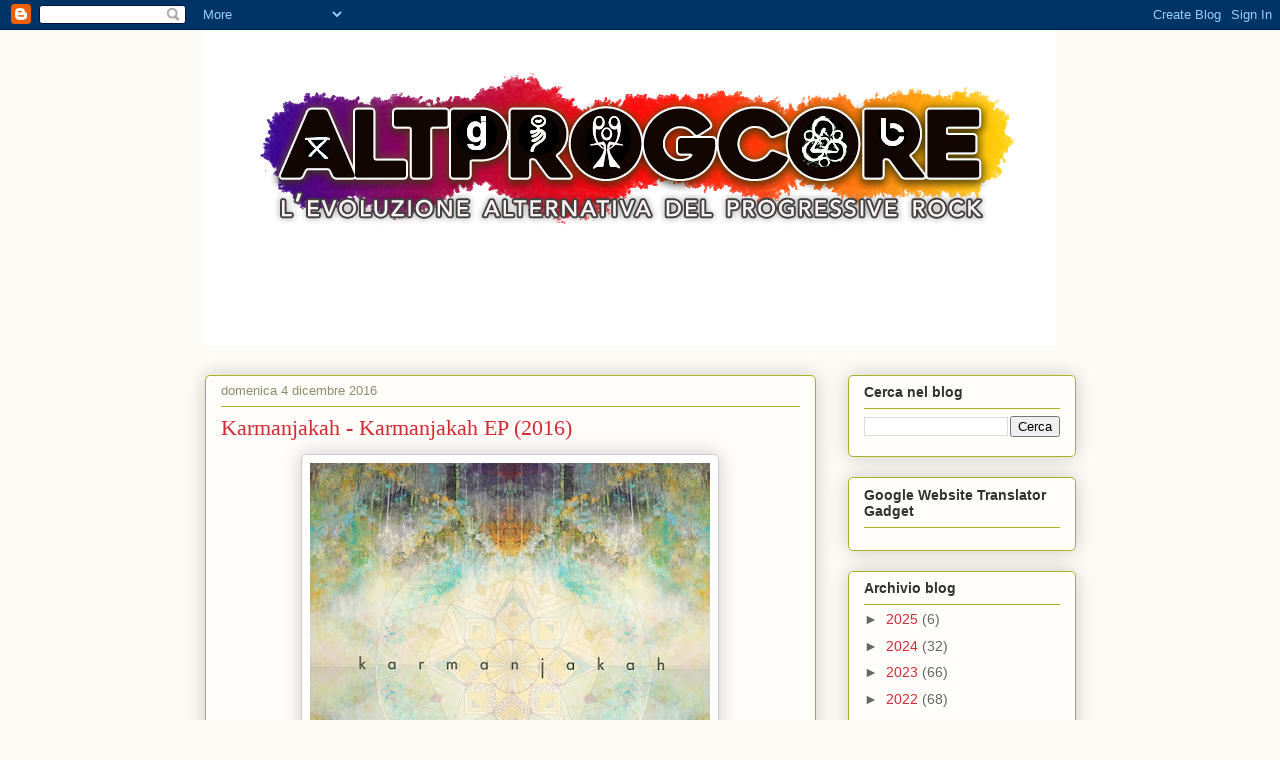

--- FILE ---
content_type: text/html; charset=UTF-8
request_url: http://altprogcore.blogspot.com/2016/12/karmanjakah-karmanjakah-ep-2016.html
body_size: 29756
content:
<!DOCTYPE html>
<html class='v2' dir='ltr' lang='it' xmlns='http://www.w3.org/1999/xhtml' xmlns:b='http://www.google.com/2005/gml/b' xmlns:data='http://www.google.com/2005/gml/data' xmlns:expr='http://www.google.com/2005/gml/expr'>
<head>
<link href='https://www.blogger.com/static/v1/widgets/335934321-css_bundle_v2.css' rel='stylesheet' type='text/css'/>
<meta content='width=1100' name='viewport'/>
<meta content='text/html; charset=UTF-8' http-equiv='Content-Type'/>
<meta content='blogger' name='generator'/>
<link href='http://altprogcore.blogspot.com/favicon.ico' rel='icon' type='image/x-icon'/>
<link href='http://altprogcore.blogspot.com/2016/12/karmanjakah-karmanjakah-ep-2016.html' rel='canonical'/>
<link rel="alternate" type="application/atom+xml" title="altprogcore - Atom" href="http://altprogcore.blogspot.com/feeds/posts/default" />
<link rel="alternate" type="application/rss+xml" title="altprogcore - RSS" href="http://altprogcore.blogspot.com/feeds/posts/default?alt=rss" />
<link rel="service.post" type="application/atom+xml" title="altprogcore - Atom" href="https://www.blogger.com/feeds/540051145133107150/posts/default" />

<link rel="alternate" type="application/atom+xml" title="altprogcore - Atom" href="http://altprogcore.blogspot.com/feeds/5029114942625983865/comments/default" />
<!--Can't find substitution for tag [blog.ieCssRetrofitLinks]-->
<link href='https://blogger.googleusercontent.com/img/b/R29vZ2xl/AVvXsEiRdvLJb-J_BgLWP0UEFHdSvioq1G6dMBFJSWZFGpLEbyAyRkZ7ei14IV2rvbiQCY8oZaP_25ABaGkjhT7iM2oJ7XEwmV5Jz2p0JhlJlcge56elYsR2YY-THltVGoLoaRSZ4LxRjNsgYKX8/s400/15181309_1773975339590993_7139091284924057595_n.jpg' rel='image_src'/>
<meta content='http://altprogcore.blogspot.com/2016/12/karmanjakah-karmanjakah-ep-2016.html' property='og:url'/>
<meta content='Karmanjakah - Karmanjakah EP (2016)' property='og:title'/>
<meta content='   I Karmanjakah sono quattro giovani ragazzi provenienti dalla Svezia che suonano progressive metal e esordiscono con questo EP omonimo. I ...' property='og:description'/>
<meta content='https://blogger.googleusercontent.com/img/b/R29vZ2xl/AVvXsEiRdvLJb-J_BgLWP0UEFHdSvioq1G6dMBFJSWZFGpLEbyAyRkZ7ei14IV2rvbiQCY8oZaP_25ABaGkjhT7iM2oJ7XEwmV5Jz2p0JhlJlcge56elYsR2YY-THltVGoLoaRSZ4LxRjNsgYKX8/w1200-h630-p-k-no-nu/15181309_1773975339590993_7139091284924057595_n.jpg' property='og:image'/>
<title>altprogcore: Karmanjakah - Karmanjakah EP (2016)</title>
<style id='page-skin-1' type='text/css'><!--
/*
-----------------------------------------------
Blogger Template Style
Name:     Awesome Inc.
Designer: Tina Chen
URL:      tinachen.org
----------------------------------------------- */
/* Variable definitions
====================
<Variable name="keycolor" description="Main Color" type="color" default="#ffffff"/>
<Group description="Page" selector="body">
<Variable name="body.font" description="Font" type="font"
default="normal normal 13px Arial, Tahoma, Helvetica, FreeSans, sans-serif"/>
<Variable name="body.background.color" description="Background Color" type="color" default="#000000"/>
<Variable name="body.text.color" description="Text Color" type="color" default="#ffffff"/>
</Group>
<Group description="Links" selector=".main-inner">
<Variable name="link.color" description="Link Color" type="color" default="#888888"/>
<Variable name="link.visited.color" description="Visited Color" type="color" default="#444444"/>
<Variable name="link.hover.color" description="Hover Color" type="color" default="#cccccc"/>
</Group>
<Group description="Blog Title" selector=".header h1">
<Variable name="header.font" description="Title Font" type="font"
default="normal bold 40px Arial, Tahoma, Helvetica, FreeSans, sans-serif"/>
<Variable name="header.text.color" description="Title Color" type="color" default="#333333" />
<Variable name="header.background.color" description="Header Background" type="color" default="transparent" />
</Group>
<Group description="Blog Description" selector=".header .description">
<Variable name="description.font" description="Font" type="font"
default="normal normal 14px Arial, Tahoma, Helvetica, FreeSans, sans-serif"/>
<Variable name="description.text.color" description="Text Color" type="color"
default="#333333" />
</Group>
<Group description="Tabs Text" selector=".tabs-inner .widget li a">
<Variable name="tabs.font" description="Font" type="font"
default="normal bold 14px Arial, Tahoma, Helvetica, FreeSans, sans-serif"/>
<Variable name="tabs.text.color" description="Text Color" type="color" default="#333333"/>
<Variable name="tabs.selected.text.color" description="Selected Color" type="color" default="#333333"/>
</Group>
<Group description="Tabs Background" selector=".tabs-outer .PageList">
<Variable name="tabs.background.color" description="Background Color" type="color" default="#141414"/>
<Variable name="tabs.selected.background.color" description="Selected Color" type="color" default="#444444"/>
<Variable name="tabs.border.color" description="Border Color" type="color" default="#aab123"/>
</Group>
<Group description="Date Header" selector=".main-inner .widget h2.date-header, .main-inner .widget h2.date-header span">
<Variable name="date.font" description="Font" type="font"
default="normal normal 14px Arial, Tahoma, Helvetica, FreeSans, sans-serif"/>
<Variable name="date.text.color" description="Text Color" type="color" default="#666666"/>
<Variable name="date.border.color" description="Border Color" type="color" default="#aab123"/>
</Group>
<Group description="Post Title" selector="h3.post-title, h4, h3.post-title a">
<Variable name="post.title.font" description="Font" type="font"
default="normal bold 22px Arial, Tahoma, Helvetica, FreeSans, sans-serif"/>
<Variable name="post.title.text.color" description="Text Color" type="color" default="#333333"/>
</Group>
<Group description="Post Background" selector=".post">
<Variable name="post.background.color" description="Background Color" type="color" default="#fefdfa" />
<Variable name="post.border.color" description="Border Color" type="color" default="#aab123" />
<Variable name="post.border.bevel.color" description="Bevel Color" type="color" default="#aab123"/>
</Group>
<Group description="Gadget Title" selector="h2">
<Variable name="widget.title.font" description="Font" type="font"
default="normal bold 14px Arial, Tahoma, Helvetica, FreeSans, sans-serif"/>
<Variable name="widget.title.text.color" description="Text Color" type="color" default="#333333"/>
</Group>
<Group description="Gadget Text" selector=".sidebar .widget">
<Variable name="widget.font" description="Font" type="font"
default="normal normal 14px Arial, Tahoma, Helvetica, FreeSans, sans-serif"/>
<Variable name="widget.text.color" description="Text Color" type="color" default="#333333"/>
<Variable name="widget.alternate.text.color" description="Alternate Color" type="color" default="#666666"/>
</Group>
<Group description="Gadget Links" selector=".sidebar .widget">
<Variable name="widget.link.color" description="Link Color" type="color" default="#d52a33"/>
<Variable name="widget.link.visited.color" description="Visited Color" type="color" default="#7d181e"/>
<Variable name="widget.link.hover.color" description="Hover Color" type="color" default="#d52a33"/>
</Group>
<Group description="Gadget Background" selector=".sidebar .widget">
<Variable name="widget.background.color" description="Background Color" type="color" default="#141414"/>
<Variable name="widget.border.color" description="Border Color" type="color" default="#222222"/>
<Variable name="widget.border.bevel.color" description="Bevel Color" type="color" default="#000000"/>
</Group>
<Group description="Sidebar Background" selector=".column-left-inner .column-right-inner">
<Variable name="widget.outer.background.color" description="Background Color" type="color" default="transparent" />
</Group>
<Group description="Images" selector=".main-inner">
<Variable name="image.background.color" description="Background Color" type="color" default="transparent"/>
<Variable name="image.border.color" description="Border Color" type="color" default="transparent"/>
</Group>
<Group description="Feed" selector=".blog-feeds">
<Variable name="feed.text.color" description="Text Color" type="color" default="#333333"/>
</Group>
<Group description="Feed Links" selector=".blog-feeds">
<Variable name="feed.link.color" description="Link Color" type="color" default="#d52a33"/>
<Variable name="feed.link.visited.color" description="Visited Color" type="color" default="#7d181e"/>
<Variable name="feed.link.hover.color" description="Hover Color" type="color" default="#d52a33"/>
</Group>
<Group description="Pager" selector=".blog-pager">
<Variable name="pager.background.color" description="Background Color" type="color" default="#fefdfa" />
</Group>
<Group description="Footer" selector=".footer-outer">
<Variable name="footer.background.color" description="Background Color" type="color" default="#fefdfa" />
<Variable name="footer.text.color" description="Text Color" type="color" default="#333333" />
</Group>
<Variable name="title.shadow.spread" description="Title Shadow" type="length" default="-1px" min="-1px" max="100px"/>
<Variable name="body.background" description="Body Background" type="background"
color="#fcfbf5"
default="$(color) none repeat scroll top left"/>
<Variable name="body.background.gradient.cap" description="Body Gradient Cap" type="url"
default="none"/>
<Variable name="body.background.size" description="Body Background Size" type="string" default="auto"/>
<Variable name="tabs.background.gradient" description="Tabs Background Gradient" type="url"
default="none"/>
<Variable name="header.background.gradient" description="Header Background Gradient" type="url" default="none" />
<Variable name="header.padding.top" description="Header Top Padding" type="length" default="22px" min="0" max="100px"/>
<Variable name="header.margin.top" description="Header Top Margin" type="length" default="0" min="0" max="100px"/>
<Variable name="header.margin.bottom" description="Header Bottom Margin" type="length" default="0" min="0" max="100px"/>
<Variable name="widget.padding.top" description="Widget Padding Top" type="length" default="8px" min="0" max="20px"/>
<Variable name="widget.padding.side" description="Widget Padding Side" type="length" default="15px" min="0" max="100px"/>
<Variable name="widget.outer.margin.top" description="Widget Top Margin" type="length" default="0" min="0" max="100px"/>
<Variable name="widget.outer.background.gradient" description="Gradient" type="url" default="none" />
<Variable name="widget.border.radius" description="Gadget Border Radius" type="length" default="0" min="0" max="100px"/>
<Variable name="outer.shadow.spread" description="Outer Shadow Size" type="length" default="0" min="0" max="100px"/>
<Variable name="date.header.border.radius.top" description="Date Header Border Radius Top" type="length" default="0" min="0" max="100px"/>
<Variable name="date.header.position" description="Date Header Position" type="length" default="15px" min="0" max="100px"/>
<Variable name="date.space" description="Date Space" type="length" default="30px" min="0" max="100px"/>
<Variable name="date.position" description="Date Float" type="string" default="static" />
<Variable name="date.padding.bottom" description="Date Padding Bottom" type="length" default="0" min="0" max="100px"/>
<Variable name="date.border.size" description="Date Border Size" type="length" default="0" min="0" max="10px"/>
<Variable name="date.background" description="Date Background" type="background" color="transparent"
default="$(color) none no-repeat scroll top left" />
<Variable name="date.first.border.radius.top" description="Date First top radius" type="length" default="5px" min="0" max="100px"/>
<Variable name="date.last.space.bottom" description="Date Last Space Bottom" type="length"
default="20px" min="0" max="100px"/>
<Variable name="date.last.border.radius.bottom" description="Date Last bottom radius" type="length" default="5px" min="0" max="100px"/>
<Variable name="post.first.padding.top" description="First Post Padding Top" type="length" default="0" min="0" max="100px"/>
<Variable name="image.shadow.spread" description="Image Shadow Size" type="length" default="0" min="0" max="100px"/>
<Variable name="image.border.radius" description="Image Border Radius" type="length" default="0" min="0" max="100px"/>
<Variable name="separator.outdent" description="Separator Outdent" type="length" default="15px" min="0" max="100px"/>
<Variable name="title.separator.border.size" description="Widget Title Border Size" type="length" default="1px" min="0" max="10px"/>
<Variable name="list.separator.border.size" description="List Separator Border Size" type="length" default="1px" min="0" max="10px"/>
<Variable name="shadow.spread" description="Shadow Size" type="length" default="0" min="0" max="100px"/>
<Variable name="startSide" description="Side where text starts in blog language" type="automatic" default="left"/>
<Variable name="endSide" description="Side where text ends in blog language" type="automatic" default="right"/>
<Variable name="date.side" description="Side where date header is placed" type="string" default="right"/>
<Variable name="pager.border.radius.top" description="Pager Border Top Radius" type="length" default="5px" min="0" max="100px"/>
<Variable name="pager.space.top" description="Pager Top Space" type="length" default="1em" min="0" max="20em"/>
<Variable name="footer.background.gradient" description="Background Gradient" type="url" default="none" />
<Variable name="mobile.background.size" description="Mobile Background Size" type="string"
default="auto"/>
<Variable name="mobile.background.overlay" description="Mobile Background Overlay" type="string"
default="transparent none repeat scroll top left"/>
<Variable name="mobile.button.color" description="Mobile Button Color" type="color" default="#ffffff" />
*/
/* Content
----------------------------------------------- */
body {
font: normal normal 13px Arial, Tahoma, Helvetica, FreeSans, sans-serif;
color: #333333;
background: #fcfbf5 none repeat scroll top left;
}
html body .content-outer {
min-width: 0;
max-width: 100%;
width: 100%;
}
a:link {
text-decoration: none;
color: #d52a33;
}
a:visited {
text-decoration: none;
color: #7d181e;
}
a:hover {
text-decoration: underline;
color: #d52a33;
}
.body-fauxcolumn-outer .cap-top {
position: absolute;
z-index: 1;
height: 276px;
width: 100%;
background: transparent none repeat-x scroll top left;
_background-image: none;
}
/* Columns
----------------------------------------------- */
.content-inner {
padding: 0;
}
.header-inner .section {
margin: 0 16px;
}
.tabs-inner .section {
margin: 0 16px;
}
.main-inner {
padding-top: 30px;
}
.main-inner .column-center-inner,
.main-inner .column-left-inner,
.main-inner .column-right-inner {
padding: 0 5px;
}
*+html body .main-inner .column-center-inner {
margin-top: -30px;
}
#layout .main-inner .column-center-inner {
margin-top: 0;
}
/* Header
----------------------------------------------- */
.header-outer {
margin: 0 0 0 0;
background: transparent none repeat scroll 0 0;
}
.Header h1 {
font: normal normal 48px Georgia, Utopia, 'Palatino Linotype', Palatino, serif;
color: #333333;
text-shadow: 0 0 -1px #000000;
}
.Header h1 a {
color: #333333;
}
.Header .description {
font: normal normal 20px Georgia, Utopia, 'Palatino Linotype', Palatino, serif;
color: #908d6a;
}
.header-inner .Header .titlewrapper,
.header-inner .Header .descriptionwrapper {
padding-left: 0;
padding-right: 0;
margin-bottom: 0;
}
.header-inner .Header .titlewrapper {
padding-top: 22px;
}
/* Tabs
----------------------------------------------- */
.tabs-outer {
overflow: hidden;
position: relative;
background: #b3ca88 url(https://resources.blogblog.com/blogblog/data/1kt/awesomeinc/tabs_gradient_light.png) repeat scroll 0 0;
}
#layout .tabs-outer {
overflow: visible;
}
.tabs-cap-top, .tabs-cap-bottom {
position: absolute;
width: 100%;
border-top: 1px solid #908d6a;
}
.tabs-cap-bottom {
bottom: 0;
}
.tabs-inner .widget li a {
display: inline-block;
margin: 0;
padding: .6em 1.5em;
font: normal normal 13px Arial, Tahoma, Helvetica, FreeSans, sans-serif;
color: #333333;
border-top: 1px solid #908d6a;
border-bottom: 1px solid #908d6a;
border-left: 1px solid #908d6a;
height: 16px;
line-height: 16px;
}
.tabs-inner .widget li:last-child a {
border-right: 1px solid #908d6a;
}
.tabs-inner .widget li.selected a, .tabs-inner .widget li a:hover {
background: #63704b url(https://resources.blogblog.com/blogblog/data/1kt/awesomeinc/tabs_gradient_light.png) repeat-x scroll 0 -100px;
color: #ffffff;
}
/* Headings
----------------------------------------------- */
h2 {
font: normal bold 14px Arial, Tahoma, Helvetica, FreeSans, sans-serif;
color: #333333;
}
/* Widgets
----------------------------------------------- */
.main-inner .section {
margin: 0 27px;
padding: 0;
}
.main-inner .column-left-outer,
.main-inner .column-right-outer {
margin-top: 0;
}
#layout .main-inner .column-left-outer,
#layout .main-inner .column-right-outer {
margin-top: 0;
}
.main-inner .column-left-inner,
.main-inner .column-right-inner {
background: transparent none repeat 0 0;
-moz-box-shadow: 0 0 0 rgba(0, 0, 0, .2);
-webkit-box-shadow: 0 0 0 rgba(0, 0, 0, .2);
-goog-ms-box-shadow: 0 0 0 rgba(0, 0, 0, .2);
box-shadow: 0 0 0 rgba(0, 0, 0, .2);
-moz-border-radius: 5px;
-webkit-border-radius: 5px;
-goog-ms-border-radius: 5px;
border-radius: 5px;
}
#layout .main-inner .column-left-inner,
#layout .main-inner .column-right-inner {
margin-top: 0;
}
.sidebar .widget {
font: normal normal 14px Arial, Tahoma, Helvetica, FreeSans, sans-serif;
color: #333333;
}
.sidebar .widget a:link {
color: #d52a33;
}
.sidebar .widget a:visited {
color: #7d181e;
}
.sidebar .widget a:hover {
color: #d52a33;
}
.sidebar .widget h2 {
text-shadow: 0 0 -1px #000000;
}
.main-inner .widget {
background-color: #fefdfa;
border: 1px solid #aab123;
padding: 0 15px 15px;
margin: 20px -16px;
-moz-box-shadow: 0 0 20px rgba(0, 0, 0, .2);
-webkit-box-shadow: 0 0 20px rgba(0, 0, 0, .2);
-goog-ms-box-shadow: 0 0 20px rgba(0, 0, 0, .2);
box-shadow: 0 0 20px rgba(0, 0, 0, .2);
-moz-border-radius: 5px;
-webkit-border-radius: 5px;
-goog-ms-border-radius: 5px;
border-radius: 5px;
}
.main-inner .widget h2 {
margin: 0 -0;
padding: .6em 0 .5em;
border-bottom: 1px solid transparent;
}
.footer-inner .widget h2 {
padding: 0 0 .4em;
border-bottom: 1px solid transparent;
}
.main-inner .widget h2 + div, .footer-inner .widget h2 + div {
border-top: 1px solid #aab123;
padding-top: 8px;
}
.main-inner .widget .widget-content {
margin: 0 -0;
padding: 7px 0 0;
}
.main-inner .widget ul, .main-inner .widget #ArchiveList ul.flat {
margin: -8px -15px 0;
padding: 0;
list-style: none;
}
.main-inner .widget #ArchiveList {
margin: -8px 0 0;
}
.main-inner .widget ul li, .main-inner .widget #ArchiveList ul.flat li {
padding: .5em 15px;
text-indent: 0;
color: #666666;
border-top: 0 solid #aab123;
border-bottom: 1px solid transparent;
}
.main-inner .widget #ArchiveList ul li {
padding-top: .25em;
padding-bottom: .25em;
}
.main-inner .widget ul li:first-child, .main-inner .widget #ArchiveList ul.flat li:first-child {
border-top: none;
}
.main-inner .widget ul li:last-child, .main-inner .widget #ArchiveList ul.flat li:last-child {
border-bottom: none;
}
.post-body {
position: relative;
}
.main-inner .widget .post-body ul {
padding: 0 2.5em;
margin: .5em 0;
list-style: disc;
}
.main-inner .widget .post-body ul li {
padding: 0.25em 0;
margin-bottom: .25em;
color: #333333;
border: none;
}
.footer-inner .widget ul {
padding: 0;
list-style: none;
}
.widget .zippy {
color: #666666;
}
/* Posts
----------------------------------------------- */
body .main-inner .Blog {
padding: 0;
margin-bottom: 1em;
background-color: transparent;
border: none;
-moz-box-shadow: 0 0 0 rgba(0, 0, 0, 0);
-webkit-box-shadow: 0 0 0 rgba(0, 0, 0, 0);
-goog-ms-box-shadow: 0 0 0 rgba(0, 0, 0, 0);
box-shadow: 0 0 0 rgba(0, 0, 0, 0);
}
.main-inner .section:last-child .Blog:last-child {
padding: 0;
margin-bottom: 1em;
}
.main-inner .widget h2.date-header {
margin: 0 -15px 1px;
padding: 0 0 0 0;
font: normal normal 13px Arial, Tahoma, Helvetica, FreeSans, sans-serif;
color: #908d6a;
background: transparent none no-repeat scroll top left;
border-top: 0 solid #aab123;
border-bottom: 1px solid transparent;
-moz-border-radius-topleft: 0;
-moz-border-radius-topright: 0;
-webkit-border-top-left-radius: 0;
-webkit-border-top-right-radius: 0;
border-top-left-radius: 0;
border-top-right-radius: 0;
position: static;
bottom: 100%;
right: 15px;
text-shadow: 0 0 -1px #000000;
}
.main-inner .widget h2.date-header span {
font: normal normal 13px Arial, Tahoma, Helvetica, FreeSans, sans-serif;
display: block;
padding: .5em 15px;
border-left: 0 solid #aab123;
border-right: 0 solid #aab123;
}
.date-outer {
position: relative;
margin: 30px 0 20px;
padding: 0 15px;
background-color: #fefdfa;
border: 1px solid #aab123;
-moz-box-shadow: 0 0 20px rgba(0, 0, 0, .2);
-webkit-box-shadow: 0 0 20px rgba(0, 0, 0, .2);
-goog-ms-box-shadow: 0 0 20px rgba(0, 0, 0, .2);
box-shadow: 0 0 20px rgba(0, 0, 0, .2);
-moz-border-radius: 5px;
-webkit-border-radius: 5px;
-goog-ms-border-radius: 5px;
border-radius: 5px;
}
.date-outer:first-child {
margin-top: 0;
}
.date-outer:last-child {
margin-bottom: 20px;
-moz-border-radius-bottomleft: 5px;
-moz-border-radius-bottomright: 5px;
-webkit-border-bottom-left-radius: 5px;
-webkit-border-bottom-right-radius: 5px;
-goog-ms-border-bottom-left-radius: 5px;
-goog-ms-border-bottom-right-radius: 5px;
border-bottom-left-radius: 5px;
border-bottom-right-radius: 5px;
}
.date-posts {
margin: 0 -0;
padding: 0 0;
clear: both;
}
.post-outer, .inline-ad {
border-top: 1px solid #aab123;
margin: 0 -0;
padding: 15px 0;
}
.post-outer {
padding-bottom: 10px;
}
.post-outer:first-child {
padding-top: 0;
border-top: none;
}
.post-outer:last-child, .inline-ad:last-child {
border-bottom: none;
}
.post-body {
position: relative;
}
.post-body img {
padding: 8px;
background: #ffffff;
border: 1px solid #cccccc;
-moz-box-shadow: 0 0 20px rgba(0, 0, 0, .2);
-webkit-box-shadow: 0 0 20px rgba(0, 0, 0, .2);
box-shadow: 0 0 20px rgba(0, 0, 0, .2);
-moz-border-radius: 5px;
-webkit-border-radius: 5px;
border-radius: 5px;
}
h3.post-title, h4 {
font: normal normal 22px Georgia, Utopia, 'Palatino Linotype', Palatino, serif;
color: #d52a33;
}
h3.post-title a {
font: normal normal 22px Georgia, Utopia, 'Palatino Linotype', Palatino, serif;
color: #d52a33;
}
h3.post-title a:hover {
color: #d52a33;
text-decoration: underline;
}
.post-header {
margin: 0 0 1em;
}
.post-body {
line-height: 1.4;
}
.post-outer h2 {
color: #333333;
}
.post-footer {
margin: 1.5em 0 0;
}
#blog-pager {
padding: 15px;
font-size: 120%;
background-color: #fefdfa;
border: 1px solid #aab123;
-moz-box-shadow: 0 0 20px rgba(0, 0, 0, .2);
-webkit-box-shadow: 0 0 20px rgba(0, 0, 0, .2);
-goog-ms-box-shadow: 0 0 20px rgba(0, 0, 0, .2);
box-shadow: 0 0 20px rgba(0, 0, 0, .2);
-moz-border-radius: 5px;
-webkit-border-radius: 5px;
-goog-ms-border-radius: 5px;
border-radius: 5px;
-moz-border-radius-topleft: 5px;
-moz-border-radius-topright: 5px;
-webkit-border-top-left-radius: 5px;
-webkit-border-top-right-radius: 5px;
-goog-ms-border-top-left-radius: 5px;
-goog-ms-border-top-right-radius: 5px;
border-top-left-radius: 5px;
border-top-right-radius-topright: 5px;
margin-top: 1em;
}
.blog-feeds, .post-feeds {
margin: 1em 0;
text-align: center;
color: #333333;
}
.blog-feeds a, .post-feeds a {
color: #d52a33;
}
.blog-feeds a:visited, .post-feeds a:visited {
color: #7d181e;
}
.blog-feeds a:hover, .post-feeds a:hover {
color: #d52a33;
}
.post-outer .comments {
margin-top: 2em;
}
/* Comments
----------------------------------------------- */
.comments .comments-content .icon.blog-author {
background-repeat: no-repeat;
background-image: url([data-uri]);
}
.comments .comments-content .loadmore a {
border-top: 1px solid #908d6a;
border-bottom: 1px solid #908d6a;
}
.comments .continue {
border-top: 2px solid #908d6a;
}
/* Footer
----------------------------------------------- */
.footer-outer {
margin: -20px 0 -1px;
padding: 20px 0 0;
color: #333333;
overflow: hidden;
}
.footer-fauxborder-left {
border-top: 1px solid #aab123;
background: #fefdfa none repeat scroll 0 0;
-moz-box-shadow: 0 0 20px rgba(0, 0, 0, .2);
-webkit-box-shadow: 0 0 20px rgba(0, 0, 0, .2);
-goog-ms-box-shadow: 0 0 20px rgba(0, 0, 0, .2);
box-shadow: 0 0 20px rgba(0, 0, 0, .2);
margin: 0 -20px;
}
/* Mobile
----------------------------------------------- */
body.mobile {
background-size: auto;
}
.mobile .body-fauxcolumn-outer {
background: transparent none repeat scroll top left;
}
*+html body.mobile .main-inner .column-center-inner {
margin-top: 0;
}
.mobile .main-inner .widget {
padding: 0 0 15px;
}
.mobile .main-inner .widget h2 + div,
.mobile .footer-inner .widget h2 + div {
border-top: none;
padding-top: 0;
}
.mobile .footer-inner .widget h2 {
padding: 0.5em 0;
border-bottom: none;
}
.mobile .main-inner .widget .widget-content {
margin: 0;
padding: 7px 0 0;
}
.mobile .main-inner .widget ul,
.mobile .main-inner .widget #ArchiveList ul.flat {
margin: 0 -15px 0;
}
.mobile .main-inner .widget h2.date-header {
right: 0;
}
.mobile .date-header span {
padding: 0.4em 0;
}
.mobile .date-outer:first-child {
margin-bottom: 0;
border: 1px solid #aab123;
-moz-border-radius-topleft: 5px;
-moz-border-radius-topright: 5px;
-webkit-border-top-left-radius: 5px;
-webkit-border-top-right-radius: 5px;
-goog-ms-border-top-left-radius: 5px;
-goog-ms-border-top-right-radius: 5px;
border-top-left-radius: 5px;
border-top-right-radius: 5px;
}
.mobile .date-outer {
border-color: #aab123;
border-width: 0 1px 1px;
}
.mobile .date-outer:last-child {
margin-bottom: 0;
}
.mobile .main-inner {
padding: 0;
}
.mobile .header-inner .section {
margin: 0;
}
.mobile .post-outer, .mobile .inline-ad {
padding: 5px 0;
}
.mobile .tabs-inner .section {
margin: 0 10px;
}
.mobile .main-inner .widget h2 {
margin: 0;
padding: 0;
}
.mobile .main-inner .widget h2.date-header span {
padding: 0;
}
.mobile .main-inner .widget .widget-content {
margin: 0;
padding: 7px 0 0;
}
.mobile #blog-pager {
border: 1px solid transparent;
background: #fefdfa none repeat scroll 0 0;
}
.mobile .main-inner .column-left-inner,
.mobile .main-inner .column-right-inner {
background: transparent none repeat 0 0;
-moz-box-shadow: none;
-webkit-box-shadow: none;
-goog-ms-box-shadow: none;
box-shadow: none;
}
.mobile .date-posts {
margin: 0;
padding: 0;
}
.mobile .footer-fauxborder-left {
margin: 0;
border-top: inherit;
}
.mobile .main-inner .section:last-child .Blog:last-child {
margin-bottom: 0;
}
.mobile-index-contents {
color: #333333;
}
.mobile .mobile-link-button {
background: #d52a33 url(https://resources.blogblog.com/blogblog/data/1kt/awesomeinc/tabs_gradient_light.png) repeat scroll 0 0;
}
.mobile-link-button a:link, .mobile-link-button a:visited {
color: #ffffff;
}
.mobile .tabs-inner .PageList .widget-content {
background: transparent;
border-top: 1px solid;
border-color: #908d6a;
color: #333333;
}
.mobile .tabs-inner .PageList .widget-content .pagelist-arrow {
border-left: 1px solid #908d6a;
}

--></style>
<style id='template-skin-1' type='text/css'><!--
body {
min-width: 903px;
}
.content-outer, .content-fauxcolumn-outer, .region-inner {
min-width: 903px;
max-width: 903px;
_width: 903px;
}
.main-inner .columns {
padding-left: 0px;
padding-right: 260px;
}
.main-inner .fauxcolumn-center-outer {
left: 0px;
right: 260px;
/* IE6 does not respect left and right together */
_width: expression(this.parentNode.offsetWidth -
parseInt("0px") -
parseInt("260px") + 'px');
}
.main-inner .fauxcolumn-left-outer {
width: 0px;
}
.main-inner .fauxcolumn-right-outer {
width: 260px;
}
.main-inner .column-left-outer {
width: 0px;
right: 100%;
margin-left: -0px;
}
.main-inner .column-right-outer {
width: 260px;
margin-right: -260px;
}
#layout {
min-width: 0;
}
#layout .content-outer {
min-width: 0;
width: 800px;
}
#layout .region-inner {
min-width: 0;
width: auto;
}
body#layout div.add_widget {
padding: 8px;
}
body#layout div.add_widget a {
margin-left: 32px;
}
--></style>
<link href='https://www.blogger.com/dyn-css/authorization.css?targetBlogID=540051145133107150&amp;zx=71a06094-2145-405a-b045-16cb5335792e' media='none' onload='if(media!=&#39;all&#39;)media=&#39;all&#39;' rel='stylesheet'/><noscript><link href='https://www.blogger.com/dyn-css/authorization.css?targetBlogID=540051145133107150&amp;zx=71a06094-2145-405a-b045-16cb5335792e' rel='stylesheet'/></noscript>
<meta name='google-adsense-platform-account' content='ca-host-pub-1556223355139109'/>
<meta name='google-adsense-platform-domain' content='blogspot.com'/>

</head>
<body class='loading'>
<div class='navbar section' id='navbar' name='Navbar'><div class='widget Navbar' data-version='1' id='Navbar1'><script type="text/javascript">
    function setAttributeOnload(object, attribute, val) {
      if(window.addEventListener) {
        window.addEventListener('load',
          function(){ object[attribute] = val; }, false);
      } else {
        window.attachEvent('onload', function(){ object[attribute] = val; });
      }
    }
  </script>
<div id="navbar-iframe-container"></div>
<script type="text/javascript" src="https://apis.google.com/js/platform.js"></script>
<script type="text/javascript">
      gapi.load("gapi.iframes:gapi.iframes.style.bubble", function() {
        if (gapi.iframes && gapi.iframes.getContext) {
          gapi.iframes.getContext().openChild({
              url: 'https://www.blogger.com/navbar/540051145133107150?po\x3d5029114942625983865\x26origin\x3dhttp://altprogcore.blogspot.com',
              where: document.getElementById("navbar-iframe-container"),
              id: "navbar-iframe"
          });
        }
      });
    </script><script type="text/javascript">
(function() {
var script = document.createElement('script');
script.type = 'text/javascript';
script.src = '//pagead2.googlesyndication.com/pagead/js/google_top_exp.js';
var head = document.getElementsByTagName('head')[0];
if (head) {
head.appendChild(script);
}})();
</script>
</div></div>
<div class='body-fauxcolumns'>
<div class='fauxcolumn-outer body-fauxcolumn-outer'>
<div class='cap-top'>
<div class='cap-left'></div>
<div class='cap-right'></div>
</div>
<div class='fauxborder-left'>
<div class='fauxborder-right'></div>
<div class='fauxcolumn-inner'>
</div>
</div>
<div class='cap-bottom'>
<div class='cap-left'></div>
<div class='cap-right'></div>
</div>
</div>
</div>
<div class='content'>
<div class='content-fauxcolumns'>
<div class='fauxcolumn-outer content-fauxcolumn-outer'>
<div class='cap-top'>
<div class='cap-left'></div>
<div class='cap-right'></div>
</div>
<div class='fauxborder-left'>
<div class='fauxborder-right'></div>
<div class='fauxcolumn-inner'>
</div>
</div>
<div class='cap-bottom'>
<div class='cap-left'></div>
<div class='cap-right'></div>
</div>
</div>
</div>
<div class='content-outer'>
<div class='content-cap-top cap-top'>
<div class='cap-left'></div>
<div class='cap-right'></div>
</div>
<div class='fauxborder-left content-fauxborder-left'>
<div class='fauxborder-right content-fauxborder-right'></div>
<div class='content-inner'>
<header>
<div class='header-outer'>
<div class='header-cap-top cap-top'>
<div class='cap-left'></div>
<div class='cap-right'></div>
</div>
<div class='fauxborder-left header-fauxborder-left'>
<div class='fauxborder-right header-fauxborder-right'></div>
<div class='region-inner header-inner'>
<div class='header section' id='header' name='Intestazione'><div class='widget Header' data-version='1' id='Header1'>
<div id='header-inner'>
<a href='http://altprogcore.blogspot.com/' style='display: block'>
<img alt='altprogcore' height='315px; ' id='Header1_headerimg' src='https://blogger.googleusercontent.com/img/b/R29vZ2xl/AVvXsEhwPICzLYmXQrB1iwahPPXhZDcRYLLwwd_fdtFKAHVUqFkBTiz4jvjFTuuVCQ22QLPLuf-23TEf-XhGMIwzbDdb0BLU2EvzGfVK5Ow8ivwg-N82-LfSwNp9tRlcVKKlvKsGFW5GxVgY_kz3/s1600-r/%2521cid_DEBF2A30-9EE2-45E6-81D2-AEDC03B4C494%2540lan.jpg' style='display: block' width='851px; '/>
</a>
</div>
</div></div>
</div>
</div>
<div class='header-cap-bottom cap-bottom'>
<div class='cap-left'></div>
<div class='cap-right'></div>
</div>
</div>
</header>
<div class='tabs-outer'>
<div class='tabs-cap-top cap-top'>
<div class='cap-left'></div>
<div class='cap-right'></div>
</div>
<div class='fauxborder-left tabs-fauxborder-left'>
<div class='fauxborder-right tabs-fauxborder-right'></div>
<div class='region-inner tabs-inner'>
<div class='tabs no-items section' id='crosscol' name='Multi-colonne'></div>
<div class='tabs no-items section' id='crosscol-overflow' name='Cross-Column 2'></div>
</div>
</div>
<div class='tabs-cap-bottom cap-bottom'>
<div class='cap-left'></div>
<div class='cap-right'></div>
</div>
</div>
<div class='main-outer'>
<div class='main-cap-top cap-top'>
<div class='cap-left'></div>
<div class='cap-right'></div>
</div>
<div class='fauxborder-left main-fauxborder-left'>
<div class='fauxborder-right main-fauxborder-right'></div>
<div class='region-inner main-inner'>
<div class='columns fauxcolumns'>
<div class='fauxcolumn-outer fauxcolumn-center-outer'>
<div class='cap-top'>
<div class='cap-left'></div>
<div class='cap-right'></div>
</div>
<div class='fauxborder-left'>
<div class='fauxborder-right'></div>
<div class='fauxcolumn-inner'>
</div>
</div>
<div class='cap-bottom'>
<div class='cap-left'></div>
<div class='cap-right'></div>
</div>
</div>
<div class='fauxcolumn-outer fauxcolumn-left-outer'>
<div class='cap-top'>
<div class='cap-left'></div>
<div class='cap-right'></div>
</div>
<div class='fauxborder-left'>
<div class='fauxborder-right'></div>
<div class='fauxcolumn-inner'>
</div>
</div>
<div class='cap-bottom'>
<div class='cap-left'></div>
<div class='cap-right'></div>
</div>
</div>
<div class='fauxcolumn-outer fauxcolumn-right-outer'>
<div class='cap-top'>
<div class='cap-left'></div>
<div class='cap-right'></div>
</div>
<div class='fauxborder-left'>
<div class='fauxborder-right'></div>
<div class='fauxcolumn-inner'>
</div>
</div>
<div class='cap-bottom'>
<div class='cap-left'></div>
<div class='cap-right'></div>
</div>
</div>
<!-- corrects IE6 width calculation -->
<div class='columns-inner'>
<div class='column-center-outer'>
<div class='column-center-inner'>
<div class='main section' id='main' name='Principale'><div class='widget Blog' data-version='1' id='Blog1'>
<div class='blog-posts hfeed'>

          <div class="date-outer">
        
<h2 class='date-header'><span>domenica 4 dicembre 2016</span></h2>

          <div class="date-posts">
        
<div class='post-outer'>
<div class='post hentry uncustomized-post-template' itemprop='blogPost' itemscope='itemscope' itemtype='http://schema.org/BlogPosting'>
<meta content='https://blogger.googleusercontent.com/img/b/R29vZ2xl/AVvXsEiRdvLJb-J_BgLWP0UEFHdSvioq1G6dMBFJSWZFGpLEbyAyRkZ7ei14IV2rvbiQCY8oZaP_25ABaGkjhT7iM2oJ7XEwmV5Jz2p0JhlJlcge56elYsR2YY-THltVGoLoaRSZ4LxRjNsgYKX8/s400/15181309_1773975339590993_7139091284924057595_n.jpg' itemprop='image_url'/>
<meta content='540051145133107150' itemprop='blogId'/>
<meta content='5029114942625983865' itemprop='postId'/>
<a name='5029114942625983865'></a>
<h3 class='post-title entry-title' itemprop='name'>
Karmanjakah - Karmanjakah EP (2016)
</h3>
<div class='post-header'>
<div class='post-header-line-1'></div>
</div>
<div class='post-body entry-content' id='post-body-5029114942625983865' itemprop='description articleBody'>
<div class="separator" style="clear: both; text-align: center;">
<a href="https://blogger.googleusercontent.com/img/b/R29vZ2xl/AVvXsEiRdvLJb-J_BgLWP0UEFHdSvioq1G6dMBFJSWZFGpLEbyAyRkZ7ei14IV2rvbiQCY8oZaP_25ABaGkjhT7iM2oJ7XEwmV5Jz2p0JhlJlcge56elYsR2YY-THltVGoLoaRSZ4LxRjNsgYKX8/s1600/15181309_1773975339590993_7139091284924057595_n.jpg" imageanchor="1" style="margin-left: 1em; margin-right: 1em;"><img border="0" height="400" src="https://blogger.googleusercontent.com/img/b/R29vZ2xl/AVvXsEiRdvLJb-J_BgLWP0UEFHdSvioq1G6dMBFJSWZFGpLEbyAyRkZ7ei14IV2rvbiQCY8oZaP_25ABaGkjhT7iM2oJ7XEwmV5Jz2p0JhlJlcge56elYsR2YY-THltVGoLoaRSZ4LxRjNsgYKX8/s400/15181309_1773975339590993_7139091284924057595_n.jpg" width="400" /></a></div>
<br />
I Karmanjakah sono quattro giovani ragazzi provenienti dalla Svezia che suonano progressive metal e esordiscono con questo EP omonimo. I riferimenti musicali di Viggo Örsan (chitarra), Jonas Lundquist (voce), Lukas Ohlsson (basso) e Sebastian Brydniak (batteria) sembrano essere in primis i TesseracT ed infatti si impegnano in contorsioni djent contrapposte a tappeti ambient di suoni atmosferici. Solamente che le cinque tracce presenti sull'EP, tutte di alto livello, riescono ad essere molto più accessibili e orecchiabili del solito, nonostante una pronunciata componente progressive che si muove quasi in un tessuto math rock con elaborate trame chitarristiche e ottime poliritmie, ma le armonie instaurate dai brani sono così pronunciate che, anche quando vengono "sporcate" dagli interventi  growl, la loro purezza non subisce intaccature.<br />
<br />
<iframe seamless="" src="https://bandcamp.com/EmbeddedPlayer/album=1296513764/size=large/bgcol=ffffff/linkcol=0687f5/tracklist=false/artwork=small/transparent=true/" style="border: 0; height: 120px; width: 100%;"><a href="http://karmanjakah.bandcamp.com/album/karmanjakah-ep">Karmanjakah EP by Karmanjakah</a></iframe>
<div style='clear: both;'></div>
</div>
<div class='post-footer'>
<div class='post-footer-line post-footer-line-1'>
<span class='post-author vcard'>
Pubblicato da
<span class='fn' itemprop='author' itemscope='itemscope' itemtype='http://schema.org/Person'>
<meta content='https://www.blogger.com/profile/01699335632555426781' itemprop='url'/>
<a class='g-profile' href='https://www.blogger.com/profile/01699335632555426781' rel='author' title='author profile'>
<span itemprop='name'>Lorenzo Barbagli</span>
</a>
</span>
</span>
<span class='post-timestamp'>
</span>
<span class='post-comment-link'>
</span>
<span class='post-icons'>
<span class='item-action'>
<a href='https://www.blogger.com/email-post/540051145133107150/5029114942625983865' title='Post per email'>
<img alt='' class='icon-action' height='13' src='https://resources.blogblog.com/img/icon18_email.gif' width='18'/>
</a>
</span>
<span class='item-control blog-admin pid-512284336'>
<a href='https://www.blogger.com/post-edit.g?blogID=540051145133107150&postID=5029114942625983865&from=pencil' title='Modifica post'>
<img alt='' class='icon-action' height='18' src='https://resources.blogblog.com/img/icon18_edit_allbkg.gif' width='18'/>
</a>
</span>
</span>
<div class='post-share-buttons goog-inline-block'>
<a class='goog-inline-block share-button sb-email' href='https://www.blogger.com/share-post.g?blogID=540051145133107150&postID=5029114942625983865&target=email' target='_blank' title='Invia tramite email'><span class='share-button-link-text'>Invia tramite email</span></a><a class='goog-inline-block share-button sb-blog' href='https://www.blogger.com/share-post.g?blogID=540051145133107150&postID=5029114942625983865&target=blog' onclick='window.open(this.href, "_blank", "height=270,width=475"); return false;' target='_blank' title='Postalo sul blog'><span class='share-button-link-text'>Postalo sul blog</span></a><a class='goog-inline-block share-button sb-twitter' href='https://www.blogger.com/share-post.g?blogID=540051145133107150&postID=5029114942625983865&target=twitter' target='_blank' title='Condividi su X'><span class='share-button-link-text'>Condividi su X</span></a><a class='goog-inline-block share-button sb-facebook' href='https://www.blogger.com/share-post.g?blogID=540051145133107150&postID=5029114942625983865&target=facebook' onclick='window.open(this.href, "_blank", "height=430,width=640"); return false;' target='_blank' title='Condividi su Facebook'><span class='share-button-link-text'>Condividi su Facebook</span></a><a class='goog-inline-block share-button sb-pinterest' href='https://www.blogger.com/share-post.g?blogID=540051145133107150&postID=5029114942625983865&target=pinterest' target='_blank' title='Condividi su Pinterest'><span class='share-button-link-text'>Condividi su Pinterest</span></a>
</div>
</div>
<div class='post-footer-line post-footer-line-2'>
<span class='post-labels'>
Etichette:
<a href='http://altprogcore.blogspot.com/search/label/Audio' rel='tag'>Audio</a>,
<a href='http://altprogcore.blogspot.com/search/label/Karmanjakah' rel='tag'>Karmanjakah</a>,
<a href='http://altprogcore.blogspot.com/search/label/News' rel='tag'>News</a>
</span>
</div>
<div class='post-footer-line post-footer-line-3'>
<span class='post-location'>
</span>
</div>
</div>
</div>
<div class='comments' id='comments'>
<a name='comments'></a>
<h4>Nessun commento:</h4>
<div id='Blog1_comments-block-wrapper'>
<dl class='avatar-comment-indent' id='comments-block'>
</dl>
</div>
<p class='comment-footer'>
<a href='https://www.blogger.com/comment/fullpage/post/540051145133107150/5029114942625983865' onclick=''>Posta un commento</a>
</p>
</div>
</div>

        </div></div>
      
</div>
<div class='blog-pager' id='blog-pager'>
<span id='blog-pager-newer-link'>
<a class='blog-pager-newer-link' href='http://altprogcore.blogspot.com/2016/12/bulldada-bulldadas-tavern-2016.html' id='Blog1_blog-pager-newer-link' title='Post più recente'>Post più recente</a>
</span>
<span id='blog-pager-older-link'>
<a class='blog-pager-older-link' href='http://altprogcore.blogspot.com/2016/12/sleep-token-one-ep-2016.html' id='Blog1_blog-pager-older-link' title='Post più vecchio'>Post più vecchio</a>
</span>
<a class='home-link' href='http://altprogcore.blogspot.com/'>Home page</a>
</div>
<div class='clear'></div>
<div class='post-feeds'>
<div class='feed-links'>
Iscriviti a:
<a class='feed-link' href='http://altprogcore.blogspot.com/feeds/5029114942625983865/comments/default' target='_blank' type='application/atom+xml'>Commenti sul post (Atom)</a>
</div>
</div>
</div></div>
</div>
</div>
<div class='column-left-outer'>
<div class='column-left-inner'>
<aside>
</aside>
</div>
</div>
<div class='column-right-outer'>
<div class='column-right-inner'>
<aside>
<div class='sidebar section' id='sidebar-right-1'><div class='widget BlogSearch' data-version='1' id='BlogSearch1'>
<h2 class='title'>Cerca nel blog</h2>
<div class='widget-content'>
<div id='BlogSearch1_form'>
<form action='http://altprogcore.blogspot.com/search' class='gsc-search-box' target='_top'>
<table cellpadding='0' cellspacing='0' class='gsc-search-box'>
<tbody>
<tr>
<td class='gsc-input'>
<input autocomplete='off' class='gsc-input' name='q' size='10' title='search' type='text' value=''/>
</td>
<td class='gsc-search-button'>
<input class='gsc-search-button' title='search' type='submit' value='Cerca'/>
</td>
</tr>
</tbody>
</table>
</form>
</div>
</div>
<div class='clear'></div>
</div><div class='widget HTML' data-version='1' id='HTML5'>
<h2 class='title'>Google Website Translator Gadget</h2>
<div class='widget-content'>
<div id="google_translate_element"></div><script>
function googleTranslateElementInit() {
  new google.translate.TranslateElement({
    pageLanguage: 'it'
  }, 'google_translate_element');
}
</script><script src="//translate.google.com/translate_a/element.js?cb=googleTranslateElementInit"></script>
</div>
<div class='clear'></div>
</div><div class='widget BlogArchive' data-version='1' id='BlogArchive2'>
<h2>Archivio blog</h2>
<div class='widget-content'>
<div id='ArchiveList'>
<div id='BlogArchive2_ArchiveList'>
<ul class='hierarchy'>
<li class='archivedate collapsed'>
<a class='toggle' href='javascript:void(0)'>
<span class='zippy'>

        &#9658;&#160;
      
</span>
</a>
<a class='post-count-link' href='http://altprogcore.blogspot.com/2025/'>
2025
</a>
<span class='post-count' dir='ltr'>(6)</span>
<ul class='hierarchy'>
<li class='archivedate collapsed'>
<a class='toggle' href='javascript:void(0)'>
<span class='zippy'>

        &#9658;&#160;
      
</span>
</a>
<a class='post-count-link' href='http://altprogcore.blogspot.com/2025/12/'>
dicembre
</a>
<span class='post-count' dir='ltr'>(1)</span>
</li>
</ul>
<ul class='hierarchy'>
<li class='archivedate collapsed'>
<a class='toggle' href='javascript:void(0)'>
<span class='zippy'>

        &#9658;&#160;
      
</span>
</a>
<a class='post-count-link' href='http://altprogcore.blogspot.com/2025/04/'>
aprile
</a>
<span class='post-count' dir='ltr'>(3)</span>
</li>
</ul>
<ul class='hierarchy'>
<li class='archivedate collapsed'>
<a class='toggle' href='javascript:void(0)'>
<span class='zippy'>

        &#9658;&#160;
      
</span>
</a>
<a class='post-count-link' href='http://altprogcore.blogspot.com/2025/03/'>
marzo
</a>
<span class='post-count' dir='ltr'>(2)</span>
</li>
</ul>
</li>
</ul>
<ul class='hierarchy'>
<li class='archivedate collapsed'>
<a class='toggle' href='javascript:void(0)'>
<span class='zippy'>

        &#9658;&#160;
      
</span>
</a>
<a class='post-count-link' href='http://altprogcore.blogspot.com/2024/'>
2024
</a>
<span class='post-count' dir='ltr'>(32)</span>
<ul class='hierarchy'>
<li class='archivedate collapsed'>
<a class='toggle' href='javascript:void(0)'>
<span class='zippy'>

        &#9658;&#160;
      
</span>
</a>
<a class='post-count-link' href='http://altprogcore.blogspot.com/2024/12/'>
dicembre
</a>
<span class='post-count' dir='ltr'>(3)</span>
</li>
</ul>
<ul class='hierarchy'>
<li class='archivedate collapsed'>
<a class='toggle' href='javascript:void(0)'>
<span class='zippy'>

        &#9658;&#160;
      
</span>
</a>
<a class='post-count-link' href='http://altprogcore.blogspot.com/2024/11/'>
novembre
</a>
<span class='post-count' dir='ltr'>(5)</span>
</li>
</ul>
<ul class='hierarchy'>
<li class='archivedate collapsed'>
<a class='toggle' href='javascript:void(0)'>
<span class='zippy'>

        &#9658;&#160;
      
</span>
</a>
<a class='post-count-link' href='http://altprogcore.blogspot.com/2024/10/'>
ottobre
</a>
<span class='post-count' dir='ltr'>(3)</span>
</li>
</ul>
<ul class='hierarchy'>
<li class='archivedate collapsed'>
<a class='toggle' href='javascript:void(0)'>
<span class='zippy'>

        &#9658;&#160;
      
</span>
</a>
<a class='post-count-link' href='http://altprogcore.blogspot.com/2024/09/'>
settembre
</a>
<span class='post-count' dir='ltr'>(5)</span>
</li>
</ul>
<ul class='hierarchy'>
<li class='archivedate collapsed'>
<a class='toggle' href='javascript:void(0)'>
<span class='zippy'>

        &#9658;&#160;
      
</span>
</a>
<a class='post-count-link' href='http://altprogcore.blogspot.com/2024/08/'>
agosto
</a>
<span class='post-count' dir='ltr'>(2)</span>
</li>
</ul>
<ul class='hierarchy'>
<li class='archivedate collapsed'>
<a class='toggle' href='javascript:void(0)'>
<span class='zippy'>

        &#9658;&#160;
      
</span>
</a>
<a class='post-count-link' href='http://altprogcore.blogspot.com/2024/07/'>
luglio
</a>
<span class='post-count' dir='ltr'>(2)</span>
</li>
</ul>
<ul class='hierarchy'>
<li class='archivedate collapsed'>
<a class='toggle' href='javascript:void(0)'>
<span class='zippy'>

        &#9658;&#160;
      
</span>
</a>
<a class='post-count-link' href='http://altprogcore.blogspot.com/2024/06/'>
giugno
</a>
<span class='post-count' dir='ltr'>(2)</span>
</li>
</ul>
<ul class='hierarchy'>
<li class='archivedate collapsed'>
<a class='toggle' href='javascript:void(0)'>
<span class='zippy'>

        &#9658;&#160;
      
</span>
</a>
<a class='post-count-link' href='http://altprogcore.blogspot.com/2024/05/'>
maggio
</a>
<span class='post-count' dir='ltr'>(3)</span>
</li>
</ul>
<ul class='hierarchy'>
<li class='archivedate collapsed'>
<a class='toggle' href='javascript:void(0)'>
<span class='zippy'>

        &#9658;&#160;
      
</span>
</a>
<a class='post-count-link' href='http://altprogcore.blogspot.com/2024/04/'>
aprile
</a>
<span class='post-count' dir='ltr'>(3)</span>
</li>
</ul>
<ul class='hierarchy'>
<li class='archivedate collapsed'>
<a class='toggle' href='javascript:void(0)'>
<span class='zippy'>

        &#9658;&#160;
      
</span>
</a>
<a class='post-count-link' href='http://altprogcore.blogspot.com/2024/03/'>
marzo
</a>
<span class='post-count' dir='ltr'>(2)</span>
</li>
</ul>
<ul class='hierarchy'>
<li class='archivedate collapsed'>
<a class='toggle' href='javascript:void(0)'>
<span class='zippy'>

        &#9658;&#160;
      
</span>
</a>
<a class='post-count-link' href='http://altprogcore.blogspot.com/2024/02/'>
febbraio
</a>
<span class='post-count' dir='ltr'>(2)</span>
</li>
</ul>
</li>
</ul>
<ul class='hierarchy'>
<li class='archivedate collapsed'>
<a class='toggle' href='javascript:void(0)'>
<span class='zippy'>

        &#9658;&#160;
      
</span>
</a>
<a class='post-count-link' href='http://altprogcore.blogspot.com/2023/'>
2023
</a>
<span class='post-count' dir='ltr'>(66)</span>
<ul class='hierarchy'>
<li class='archivedate collapsed'>
<a class='toggle' href='javascript:void(0)'>
<span class='zippy'>

        &#9658;&#160;
      
</span>
</a>
<a class='post-count-link' href='http://altprogcore.blogspot.com/2023/12/'>
dicembre
</a>
<span class='post-count' dir='ltr'>(6)</span>
</li>
</ul>
<ul class='hierarchy'>
<li class='archivedate collapsed'>
<a class='toggle' href='javascript:void(0)'>
<span class='zippy'>

        &#9658;&#160;
      
</span>
</a>
<a class='post-count-link' href='http://altprogcore.blogspot.com/2023/11/'>
novembre
</a>
<span class='post-count' dir='ltr'>(4)</span>
</li>
</ul>
<ul class='hierarchy'>
<li class='archivedate collapsed'>
<a class='toggle' href='javascript:void(0)'>
<span class='zippy'>

        &#9658;&#160;
      
</span>
</a>
<a class='post-count-link' href='http://altprogcore.blogspot.com/2023/10/'>
ottobre
</a>
<span class='post-count' dir='ltr'>(1)</span>
</li>
</ul>
<ul class='hierarchy'>
<li class='archivedate collapsed'>
<a class='toggle' href='javascript:void(0)'>
<span class='zippy'>

        &#9658;&#160;
      
</span>
</a>
<a class='post-count-link' href='http://altprogcore.blogspot.com/2023/09/'>
settembre
</a>
<span class='post-count' dir='ltr'>(4)</span>
</li>
</ul>
<ul class='hierarchy'>
<li class='archivedate collapsed'>
<a class='toggle' href='javascript:void(0)'>
<span class='zippy'>

        &#9658;&#160;
      
</span>
</a>
<a class='post-count-link' href='http://altprogcore.blogspot.com/2023/08/'>
agosto
</a>
<span class='post-count' dir='ltr'>(2)</span>
</li>
</ul>
<ul class='hierarchy'>
<li class='archivedate collapsed'>
<a class='toggle' href='javascript:void(0)'>
<span class='zippy'>

        &#9658;&#160;
      
</span>
</a>
<a class='post-count-link' href='http://altprogcore.blogspot.com/2023/07/'>
luglio
</a>
<span class='post-count' dir='ltr'>(5)</span>
</li>
</ul>
<ul class='hierarchy'>
<li class='archivedate collapsed'>
<a class='toggle' href='javascript:void(0)'>
<span class='zippy'>

        &#9658;&#160;
      
</span>
</a>
<a class='post-count-link' href='http://altprogcore.blogspot.com/2023/06/'>
giugno
</a>
<span class='post-count' dir='ltr'>(5)</span>
</li>
</ul>
<ul class='hierarchy'>
<li class='archivedate collapsed'>
<a class='toggle' href='javascript:void(0)'>
<span class='zippy'>

        &#9658;&#160;
      
</span>
</a>
<a class='post-count-link' href='http://altprogcore.blogspot.com/2023/05/'>
maggio
</a>
<span class='post-count' dir='ltr'>(8)</span>
</li>
</ul>
<ul class='hierarchy'>
<li class='archivedate collapsed'>
<a class='toggle' href='javascript:void(0)'>
<span class='zippy'>

        &#9658;&#160;
      
</span>
</a>
<a class='post-count-link' href='http://altprogcore.blogspot.com/2023/04/'>
aprile
</a>
<span class='post-count' dir='ltr'>(7)</span>
</li>
</ul>
<ul class='hierarchy'>
<li class='archivedate collapsed'>
<a class='toggle' href='javascript:void(0)'>
<span class='zippy'>

        &#9658;&#160;
      
</span>
</a>
<a class='post-count-link' href='http://altprogcore.blogspot.com/2023/03/'>
marzo
</a>
<span class='post-count' dir='ltr'>(6)</span>
</li>
</ul>
<ul class='hierarchy'>
<li class='archivedate collapsed'>
<a class='toggle' href='javascript:void(0)'>
<span class='zippy'>

        &#9658;&#160;
      
</span>
</a>
<a class='post-count-link' href='http://altprogcore.blogspot.com/2023/02/'>
febbraio
</a>
<span class='post-count' dir='ltr'>(8)</span>
</li>
</ul>
<ul class='hierarchy'>
<li class='archivedate collapsed'>
<a class='toggle' href='javascript:void(0)'>
<span class='zippy'>

        &#9658;&#160;
      
</span>
</a>
<a class='post-count-link' href='http://altprogcore.blogspot.com/2023/01/'>
gennaio
</a>
<span class='post-count' dir='ltr'>(10)</span>
</li>
</ul>
</li>
</ul>
<ul class='hierarchy'>
<li class='archivedate collapsed'>
<a class='toggle' href='javascript:void(0)'>
<span class='zippy'>

        &#9658;&#160;
      
</span>
</a>
<a class='post-count-link' href='http://altprogcore.blogspot.com/2022/'>
2022
</a>
<span class='post-count' dir='ltr'>(68)</span>
<ul class='hierarchy'>
<li class='archivedate collapsed'>
<a class='toggle' href='javascript:void(0)'>
<span class='zippy'>

        &#9658;&#160;
      
</span>
</a>
<a class='post-count-link' href='http://altprogcore.blogspot.com/2022/12/'>
dicembre
</a>
<span class='post-count' dir='ltr'>(3)</span>
</li>
</ul>
<ul class='hierarchy'>
<li class='archivedate collapsed'>
<a class='toggle' href='javascript:void(0)'>
<span class='zippy'>

        &#9658;&#160;
      
</span>
</a>
<a class='post-count-link' href='http://altprogcore.blogspot.com/2022/10/'>
ottobre
</a>
<span class='post-count' dir='ltr'>(1)</span>
</li>
</ul>
<ul class='hierarchy'>
<li class='archivedate collapsed'>
<a class='toggle' href='javascript:void(0)'>
<span class='zippy'>

        &#9658;&#160;
      
</span>
</a>
<a class='post-count-link' href='http://altprogcore.blogspot.com/2022/09/'>
settembre
</a>
<span class='post-count' dir='ltr'>(9)</span>
</li>
</ul>
<ul class='hierarchy'>
<li class='archivedate collapsed'>
<a class='toggle' href='javascript:void(0)'>
<span class='zippy'>

        &#9658;&#160;
      
</span>
</a>
<a class='post-count-link' href='http://altprogcore.blogspot.com/2022/08/'>
agosto
</a>
<span class='post-count' dir='ltr'>(4)</span>
</li>
</ul>
<ul class='hierarchy'>
<li class='archivedate collapsed'>
<a class='toggle' href='javascript:void(0)'>
<span class='zippy'>

        &#9658;&#160;
      
</span>
</a>
<a class='post-count-link' href='http://altprogcore.blogspot.com/2022/07/'>
luglio
</a>
<span class='post-count' dir='ltr'>(5)</span>
</li>
</ul>
<ul class='hierarchy'>
<li class='archivedate collapsed'>
<a class='toggle' href='javascript:void(0)'>
<span class='zippy'>

        &#9658;&#160;
      
</span>
</a>
<a class='post-count-link' href='http://altprogcore.blogspot.com/2022/06/'>
giugno
</a>
<span class='post-count' dir='ltr'>(11)</span>
</li>
</ul>
<ul class='hierarchy'>
<li class='archivedate collapsed'>
<a class='toggle' href='javascript:void(0)'>
<span class='zippy'>

        &#9658;&#160;
      
</span>
</a>
<a class='post-count-link' href='http://altprogcore.blogspot.com/2022/05/'>
maggio
</a>
<span class='post-count' dir='ltr'>(10)</span>
</li>
</ul>
<ul class='hierarchy'>
<li class='archivedate collapsed'>
<a class='toggle' href='javascript:void(0)'>
<span class='zippy'>

        &#9658;&#160;
      
</span>
</a>
<a class='post-count-link' href='http://altprogcore.blogspot.com/2022/04/'>
aprile
</a>
<span class='post-count' dir='ltr'>(8)</span>
</li>
</ul>
<ul class='hierarchy'>
<li class='archivedate collapsed'>
<a class='toggle' href='javascript:void(0)'>
<span class='zippy'>

        &#9658;&#160;
      
</span>
</a>
<a class='post-count-link' href='http://altprogcore.blogspot.com/2022/03/'>
marzo
</a>
<span class='post-count' dir='ltr'>(5)</span>
</li>
</ul>
<ul class='hierarchy'>
<li class='archivedate collapsed'>
<a class='toggle' href='javascript:void(0)'>
<span class='zippy'>

        &#9658;&#160;
      
</span>
</a>
<a class='post-count-link' href='http://altprogcore.blogspot.com/2022/02/'>
febbraio
</a>
<span class='post-count' dir='ltr'>(10)</span>
</li>
</ul>
<ul class='hierarchy'>
<li class='archivedate collapsed'>
<a class='toggle' href='javascript:void(0)'>
<span class='zippy'>

        &#9658;&#160;
      
</span>
</a>
<a class='post-count-link' href='http://altprogcore.blogspot.com/2022/01/'>
gennaio
</a>
<span class='post-count' dir='ltr'>(2)</span>
</li>
</ul>
</li>
</ul>
<ul class='hierarchy'>
<li class='archivedate collapsed'>
<a class='toggle' href='javascript:void(0)'>
<span class='zippy'>

        &#9658;&#160;
      
</span>
</a>
<a class='post-count-link' href='http://altprogcore.blogspot.com/2021/'>
2021
</a>
<span class='post-count' dir='ltr'>(103)</span>
<ul class='hierarchy'>
<li class='archivedate collapsed'>
<a class='toggle' href='javascript:void(0)'>
<span class='zippy'>

        &#9658;&#160;
      
</span>
</a>
<a class='post-count-link' href='http://altprogcore.blogspot.com/2021/12/'>
dicembre
</a>
<span class='post-count' dir='ltr'>(6)</span>
</li>
</ul>
<ul class='hierarchy'>
<li class='archivedate collapsed'>
<a class='toggle' href='javascript:void(0)'>
<span class='zippy'>

        &#9658;&#160;
      
</span>
</a>
<a class='post-count-link' href='http://altprogcore.blogspot.com/2021/11/'>
novembre
</a>
<span class='post-count' dir='ltr'>(10)</span>
</li>
</ul>
<ul class='hierarchy'>
<li class='archivedate collapsed'>
<a class='toggle' href='javascript:void(0)'>
<span class='zippy'>

        &#9658;&#160;
      
</span>
</a>
<a class='post-count-link' href='http://altprogcore.blogspot.com/2021/10/'>
ottobre
</a>
<span class='post-count' dir='ltr'>(9)</span>
</li>
</ul>
<ul class='hierarchy'>
<li class='archivedate collapsed'>
<a class='toggle' href='javascript:void(0)'>
<span class='zippy'>

        &#9658;&#160;
      
</span>
</a>
<a class='post-count-link' href='http://altprogcore.blogspot.com/2021/09/'>
settembre
</a>
<span class='post-count' dir='ltr'>(8)</span>
</li>
</ul>
<ul class='hierarchy'>
<li class='archivedate collapsed'>
<a class='toggle' href='javascript:void(0)'>
<span class='zippy'>

        &#9658;&#160;
      
</span>
</a>
<a class='post-count-link' href='http://altprogcore.blogspot.com/2021/08/'>
agosto
</a>
<span class='post-count' dir='ltr'>(6)</span>
</li>
</ul>
<ul class='hierarchy'>
<li class='archivedate collapsed'>
<a class='toggle' href='javascript:void(0)'>
<span class='zippy'>

        &#9658;&#160;
      
</span>
</a>
<a class='post-count-link' href='http://altprogcore.blogspot.com/2021/07/'>
luglio
</a>
<span class='post-count' dir='ltr'>(10)</span>
</li>
</ul>
<ul class='hierarchy'>
<li class='archivedate collapsed'>
<a class='toggle' href='javascript:void(0)'>
<span class='zippy'>

        &#9658;&#160;
      
</span>
</a>
<a class='post-count-link' href='http://altprogcore.blogspot.com/2021/06/'>
giugno
</a>
<span class='post-count' dir='ltr'>(9)</span>
</li>
</ul>
<ul class='hierarchy'>
<li class='archivedate collapsed'>
<a class='toggle' href='javascript:void(0)'>
<span class='zippy'>

        &#9658;&#160;
      
</span>
</a>
<a class='post-count-link' href='http://altprogcore.blogspot.com/2021/05/'>
maggio
</a>
<span class='post-count' dir='ltr'>(6)</span>
</li>
</ul>
<ul class='hierarchy'>
<li class='archivedate collapsed'>
<a class='toggle' href='javascript:void(0)'>
<span class='zippy'>

        &#9658;&#160;
      
</span>
</a>
<a class='post-count-link' href='http://altprogcore.blogspot.com/2021/04/'>
aprile
</a>
<span class='post-count' dir='ltr'>(13)</span>
</li>
</ul>
<ul class='hierarchy'>
<li class='archivedate collapsed'>
<a class='toggle' href='javascript:void(0)'>
<span class='zippy'>

        &#9658;&#160;
      
</span>
</a>
<a class='post-count-link' href='http://altprogcore.blogspot.com/2021/03/'>
marzo
</a>
<span class='post-count' dir='ltr'>(11)</span>
</li>
</ul>
<ul class='hierarchy'>
<li class='archivedate collapsed'>
<a class='toggle' href='javascript:void(0)'>
<span class='zippy'>

        &#9658;&#160;
      
</span>
</a>
<a class='post-count-link' href='http://altprogcore.blogspot.com/2021/02/'>
febbraio
</a>
<span class='post-count' dir='ltr'>(8)</span>
</li>
</ul>
<ul class='hierarchy'>
<li class='archivedate collapsed'>
<a class='toggle' href='javascript:void(0)'>
<span class='zippy'>

        &#9658;&#160;
      
</span>
</a>
<a class='post-count-link' href='http://altprogcore.blogspot.com/2021/01/'>
gennaio
</a>
<span class='post-count' dir='ltr'>(7)</span>
</li>
</ul>
</li>
</ul>
<ul class='hierarchy'>
<li class='archivedate collapsed'>
<a class='toggle' href='javascript:void(0)'>
<span class='zippy'>

        &#9658;&#160;
      
</span>
</a>
<a class='post-count-link' href='http://altprogcore.blogspot.com/2020/'>
2020
</a>
<span class='post-count' dir='ltr'>(94)</span>
<ul class='hierarchy'>
<li class='archivedate collapsed'>
<a class='toggle' href='javascript:void(0)'>
<span class='zippy'>

        &#9658;&#160;
      
</span>
</a>
<a class='post-count-link' href='http://altprogcore.blogspot.com/2020/12/'>
dicembre
</a>
<span class='post-count' dir='ltr'>(15)</span>
</li>
</ul>
<ul class='hierarchy'>
<li class='archivedate collapsed'>
<a class='toggle' href='javascript:void(0)'>
<span class='zippy'>

        &#9658;&#160;
      
</span>
</a>
<a class='post-count-link' href='http://altprogcore.blogspot.com/2020/11/'>
novembre
</a>
<span class='post-count' dir='ltr'>(3)</span>
</li>
</ul>
<ul class='hierarchy'>
<li class='archivedate collapsed'>
<a class='toggle' href='javascript:void(0)'>
<span class='zippy'>

        &#9658;&#160;
      
</span>
</a>
<a class='post-count-link' href='http://altprogcore.blogspot.com/2020/10/'>
ottobre
</a>
<span class='post-count' dir='ltr'>(6)</span>
</li>
</ul>
<ul class='hierarchy'>
<li class='archivedate collapsed'>
<a class='toggle' href='javascript:void(0)'>
<span class='zippy'>

        &#9658;&#160;
      
</span>
</a>
<a class='post-count-link' href='http://altprogcore.blogspot.com/2020/09/'>
settembre
</a>
<span class='post-count' dir='ltr'>(3)</span>
</li>
</ul>
<ul class='hierarchy'>
<li class='archivedate collapsed'>
<a class='toggle' href='javascript:void(0)'>
<span class='zippy'>

        &#9658;&#160;
      
</span>
</a>
<a class='post-count-link' href='http://altprogcore.blogspot.com/2020/08/'>
agosto
</a>
<span class='post-count' dir='ltr'>(4)</span>
</li>
</ul>
<ul class='hierarchy'>
<li class='archivedate collapsed'>
<a class='toggle' href='javascript:void(0)'>
<span class='zippy'>

        &#9658;&#160;
      
</span>
</a>
<a class='post-count-link' href='http://altprogcore.blogspot.com/2020/07/'>
luglio
</a>
<span class='post-count' dir='ltr'>(4)</span>
</li>
</ul>
<ul class='hierarchy'>
<li class='archivedate collapsed'>
<a class='toggle' href='javascript:void(0)'>
<span class='zippy'>

        &#9658;&#160;
      
</span>
</a>
<a class='post-count-link' href='http://altprogcore.blogspot.com/2020/06/'>
giugno
</a>
<span class='post-count' dir='ltr'>(7)</span>
</li>
</ul>
<ul class='hierarchy'>
<li class='archivedate collapsed'>
<a class='toggle' href='javascript:void(0)'>
<span class='zippy'>

        &#9658;&#160;
      
</span>
</a>
<a class='post-count-link' href='http://altprogcore.blogspot.com/2020/05/'>
maggio
</a>
<span class='post-count' dir='ltr'>(14)</span>
</li>
</ul>
<ul class='hierarchy'>
<li class='archivedate collapsed'>
<a class='toggle' href='javascript:void(0)'>
<span class='zippy'>

        &#9658;&#160;
      
</span>
</a>
<a class='post-count-link' href='http://altprogcore.blogspot.com/2020/04/'>
aprile
</a>
<span class='post-count' dir='ltr'>(10)</span>
</li>
</ul>
<ul class='hierarchy'>
<li class='archivedate collapsed'>
<a class='toggle' href='javascript:void(0)'>
<span class='zippy'>

        &#9658;&#160;
      
</span>
</a>
<a class='post-count-link' href='http://altprogcore.blogspot.com/2020/03/'>
marzo
</a>
<span class='post-count' dir='ltr'>(12)</span>
</li>
</ul>
<ul class='hierarchy'>
<li class='archivedate collapsed'>
<a class='toggle' href='javascript:void(0)'>
<span class='zippy'>

        &#9658;&#160;
      
</span>
</a>
<a class='post-count-link' href='http://altprogcore.blogspot.com/2020/02/'>
febbraio
</a>
<span class='post-count' dir='ltr'>(10)</span>
</li>
</ul>
<ul class='hierarchy'>
<li class='archivedate collapsed'>
<a class='toggle' href='javascript:void(0)'>
<span class='zippy'>

        &#9658;&#160;
      
</span>
</a>
<a class='post-count-link' href='http://altprogcore.blogspot.com/2020/01/'>
gennaio
</a>
<span class='post-count' dir='ltr'>(6)</span>
</li>
</ul>
</li>
</ul>
<ul class='hierarchy'>
<li class='archivedate collapsed'>
<a class='toggle' href='javascript:void(0)'>
<span class='zippy'>

        &#9658;&#160;
      
</span>
</a>
<a class='post-count-link' href='http://altprogcore.blogspot.com/2019/'>
2019
</a>
<span class='post-count' dir='ltr'>(122)</span>
<ul class='hierarchy'>
<li class='archivedate collapsed'>
<a class='toggle' href='javascript:void(0)'>
<span class='zippy'>

        &#9658;&#160;
      
</span>
</a>
<a class='post-count-link' href='http://altprogcore.blogspot.com/2019/12/'>
dicembre
</a>
<span class='post-count' dir='ltr'>(12)</span>
</li>
</ul>
<ul class='hierarchy'>
<li class='archivedate collapsed'>
<a class='toggle' href='javascript:void(0)'>
<span class='zippy'>

        &#9658;&#160;
      
</span>
</a>
<a class='post-count-link' href='http://altprogcore.blogspot.com/2019/11/'>
novembre
</a>
<span class='post-count' dir='ltr'>(10)</span>
</li>
</ul>
<ul class='hierarchy'>
<li class='archivedate collapsed'>
<a class='toggle' href='javascript:void(0)'>
<span class='zippy'>

        &#9658;&#160;
      
</span>
</a>
<a class='post-count-link' href='http://altprogcore.blogspot.com/2019/10/'>
ottobre
</a>
<span class='post-count' dir='ltr'>(15)</span>
</li>
</ul>
<ul class='hierarchy'>
<li class='archivedate collapsed'>
<a class='toggle' href='javascript:void(0)'>
<span class='zippy'>

        &#9658;&#160;
      
</span>
</a>
<a class='post-count-link' href='http://altprogcore.blogspot.com/2019/09/'>
settembre
</a>
<span class='post-count' dir='ltr'>(9)</span>
</li>
</ul>
<ul class='hierarchy'>
<li class='archivedate collapsed'>
<a class='toggle' href='javascript:void(0)'>
<span class='zippy'>

        &#9658;&#160;
      
</span>
</a>
<a class='post-count-link' href='http://altprogcore.blogspot.com/2019/08/'>
agosto
</a>
<span class='post-count' dir='ltr'>(11)</span>
</li>
</ul>
<ul class='hierarchy'>
<li class='archivedate collapsed'>
<a class='toggle' href='javascript:void(0)'>
<span class='zippy'>

        &#9658;&#160;
      
</span>
</a>
<a class='post-count-link' href='http://altprogcore.blogspot.com/2019/07/'>
luglio
</a>
<span class='post-count' dir='ltr'>(7)</span>
</li>
</ul>
<ul class='hierarchy'>
<li class='archivedate collapsed'>
<a class='toggle' href='javascript:void(0)'>
<span class='zippy'>

        &#9658;&#160;
      
</span>
</a>
<a class='post-count-link' href='http://altprogcore.blogspot.com/2019/06/'>
giugno
</a>
<span class='post-count' dir='ltr'>(9)</span>
</li>
</ul>
<ul class='hierarchy'>
<li class='archivedate collapsed'>
<a class='toggle' href='javascript:void(0)'>
<span class='zippy'>

        &#9658;&#160;
      
</span>
</a>
<a class='post-count-link' href='http://altprogcore.blogspot.com/2019/05/'>
maggio
</a>
<span class='post-count' dir='ltr'>(14)</span>
</li>
</ul>
<ul class='hierarchy'>
<li class='archivedate collapsed'>
<a class='toggle' href='javascript:void(0)'>
<span class='zippy'>

        &#9658;&#160;
      
</span>
</a>
<a class='post-count-link' href='http://altprogcore.blogspot.com/2019/04/'>
aprile
</a>
<span class='post-count' dir='ltr'>(10)</span>
</li>
</ul>
<ul class='hierarchy'>
<li class='archivedate collapsed'>
<a class='toggle' href='javascript:void(0)'>
<span class='zippy'>

        &#9658;&#160;
      
</span>
</a>
<a class='post-count-link' href='http://altprogcore.blogspot.com/2019/03/'>
marzo
</a>
<span class='post-count' dir='ltr'>(11)</span>
</li>
</ul>
<ul class='hierarchy'>
<li class='archivedate collapsed'>
<a class='toggle' href='javascript:void(0)'>
<span class='zippy'>

        &#9658;&#160;
      
</span>
</a>
<a class='post-count-link' href='http://altprogcore.blogspot.com/2019/02/'>
febbraio
</a>
<span class='post-count' dir='ltr'>(6)</span>
</li>
</ul>
<ul class='hierarchy'>
<li class='archivedate collapsed'>
<a class='toggle' href='javascript:void(0)'>
<span class='zippy'>

        &#9658;&#160;
      
</span>
</a>
<a class='post-count-link' href='http://altprogcore.blogspot.com/2019/01/'>
gennaio
</a>
<span class='post-count' dir='ltr'>(8)</span>
</li>
</ul>
</li>
</ul>
<ul class='hierarchy'>
<li class='archivedate collapsed'>
<a class='toggle' href='javascript:void(0)'>
<span class='zippy'>

        &#9658;&#160;
      
</span>
</a>
<a class='post-count-link' href='http://altprogcore.blogspot.com/2018/'>
2018
</a>
<span class='post-count' dir='ltr'>(116)</span>
<ul class='hierarchy'>
<li class='archivedate collapsed'>
<a class='toggle' href='javascript:void(0)'>
<span class='zippy'>

        &#9658;&#160;
      
</span>
</a>
<a class='post-count-link' href='http://altprogcore.blogspot.com/2018/12/'>
dicembre
</a>
<span class='post-count' dir='ltr'>(12)</span>
</li>
</ul>
<ul class='hierarchy'>
<li class='archivedate collapsed'>
<a class='toggle' href='javascript:void(0)'>
<span class='zippy'>

        &#9658;&#160;
      
</span>
</a>
<a class='post-count-link' href='http://altprogcore.blogspot.com/2018/11/'>
novembre
</a>
<span class='post-count' dir='ltr'>(11)</span>
</li>
</ul>
<ul class='hierarchy'>
<li class='archivedate collapsed'>
<a class='toggle' href='javascript:void(0)'>
<span class='zippy'>

        &#9658;&#160;
      
</span>
</a>
<a class='post-count-link' href='http://altprogcore.blogspot.com/2018/10/'>
ottobre
</a>
<span class='post-count' dir='ltr'>(17)</span>
</li>
</ul>
<ul class='hierarchy'>
<li class='archivedate collapsed'>
<a class='toggle' href='javascript:void(0)'>
<span class='zippy'>

        &#9658;&#160;
      
</span>
</a>
<a class='post-count-link' href='http://altprogcore.blogspot.com/2018/09/'>
settembre
</a>
<span class='post-count' dir='ltr'>(7)</span>
</li>
</ul>
<ul class='hierarchy'>
<li class='archivedate collapsed'>
<a class='toggle' href='javascript:void(0)'>
<span class='zippy'>

        &#9658;&#160;
      
</span>
</a>
<a class='post-count-link' href='http://altprogcore.blogspot.com/2018/08/'>
agosto
</a>
<span class='post-count' dir='ltr'>(10)</span>
</li>
</ul>
<ul class='hierarchy'>
<li class='archivedate collapsed'>
<a class='toggle' href='javascript:void(0)'>
<span class='zippy'>

        &#9658;&#160;
      
</span>
</a>
<a class='post-count-link' href='http://altprogcore.blogspot.com/2018/07/'>
luglio
</a>
<span class='post-count' dir='ltr'>(10)</span>
</li>
</ul>
<ul class='hierarchy'>
<li class='archivedate collapsed'>
<a class='toggle' href='javascript:void(0)'>
<span class='zippy'>

        &#9658;&#160;
      
</span>
</a>
<a class='post-count-link' href='http://altprogcore.blogspot.com/2018/06/'>
giugno
</a>
<span class='post-count' dir='ltr'>(6)</span>
</li>
</ul>
<ul class='hierarchy'>
<li class='archivedate collapsed'>
<a class='toggle' href='javascript:void(0)'>
<span class='zippy'>

        &#9658;&#160;
      
</span>
</a>
<a class='post-count-link' href='http://altprogcore.blogspot.com/2018/05/'>
maggio
</a>
<span class='post-count' dir='ltr'>(6)</span>
</li>
</ul>
<ul class='hierarchy'>
<li class='archivedate collapsed'>
<a class='toggle' href='javascript:void(0)'>
<span class='zippy'>

        &#9658;&#160;
      
</span>
</a>
<a class='post-count-link' href='http://altprogcore.blogspot.com/2018/04/'>
aprile
</a>
<span class='post-count' dir='ltr'>(7)</span>
</li>
</ul>
<ul class='hierarchy'>
<li class='archivedate collapsed'>
<a class='toggle' href='javascript:void(0)'>
<span class='zippy'>

        &#9658;&#160;
      
</span>
</a>
<a class='post-count-link' href='http://altprogcore.blogspot.com/2018/03/'>
marzo
</a>
<span class='post-count' dir='ltr'>(13)</span>
</li>
</ul>
<ul class='hierarchy'>
<li class='archivedate collapsed'>
<a class='toggle' href='javascript:void(0)'>
<span class='zippy'>

        &#9658;&#160;
      
</span>
</a>
<a class='post-count-link' href='http://altprogcore.blogspot.com/2018/02/'>
febbraio
</a>
<span class='post-count' dir='ltr'>(10)</span>
</li>
</ul>
<ul class='hierarchy'>
<li class='archivedate collapsed'>
<a class='toggle' href='javascript:void(0)'>
<span class='zippy'>

        &#9658;&#160;
      
</span>
</a>
<a class='post-count-link' href='http://altprogcore.blogspot.com/2018/01/'>
gennaio
</a>
<span class='post-count' dir='ltr'>(7)</span>
</li>
</ul>
</li>
</ul>
<ul class='hierarchy'>
<li class='archivedate collapsed'>
<a class='toggle' href='javascript:void(0)'>
<span class='zippy'>

        &#9658;&#160;
      
</span>
</a>
<a class='post-count-link' href='http://altprogcore.blogspot.com/2017/'>
2017
</a>
<span class='post-count' dir='ltr'>(107)</span>
<ul class='hierarchy'>
<li class='archivedate collapsed'>
<a class='toggle' href='javascript:void(0)'>
<span class='zippy'>

        &#9658;&#160;
      
</span>
</a>
<a class='post-count-link' href='http://altprogcore.blogspot.com/2017/12/'>
dicembre
</a>
<span class='post-count' dir='ltr'>(8)</span>
</li>
</ul>
<ul class='hierarchy'>
<li class='archivedate collapsed'>
<a class='toggle' href='javascript:void(0)'>
<span class='zippy'>

        &#9658;&#160;
      
</span>
</a>
<a class='post-count-link' href='http://altprogcore.blogspot.com/2017/11/'>
novembre
</a>
<span class='post-count' dir='ltr'>(8)</span>
</li>
</ul>
<ul class='hierarchy'>
<li class='archivedate collapsed'>
<a class='toggle' href='javascript:void(0)'>
<span class='zippy'>

        &#9658;&#160;
      
</span>
</a>
<a class='post-count-link' href='http://altprogcore.blogspot.com/2017/10/'>
ottobre
</a>
<span class='post-count' dir='ltr'>(8)</span>
</li>
</ul>
<ul class='hierarchy'>
<li class='archivedate collapsed'>
<a class='toggle' href='javascript:void(0)'>
<span class='zippy'>

        &#9658;&#160;
      
</span>
</a>
<a class='post-count-link' href='http://altprogcore.blogspot.com/2017/09/'>
settembre
</a>
<span class='post-count' dir='ltr'>(8)</span>
</li>
</ul>
<ul class='hierarchy'>
<li class='archivedate collapsed'>
<a class='toggle' href='javascript:void(0)'>
<span class='zippy'>

        &#9658;&#160;
      
</span>
</a>
<a class='post-count-link' href='http://altprogcore.blogspot.com/2017/08/'>
agosto
</a>
<span class='post-count' dir='ltr'>(8)</span>
</li>
</ul>
<ul class='hierarchy'>
<li class='archivedate collapsed'>
<a class='toggle' href='javascript:void(0)'>
<span class='zippy'>

        &#9658;&#160;
      
</span>
</a>
<a class='post-count-link' href='http://altprogcore.blogspot.com/2017/07/'>
luglio
</a>
<span class='post-count' dir='ltr'>(11)</span>
</li>
</ul>
<ul class='hierarchy'>
<li class='archivedate collapsed'>
<a class='toggle' href='javascript:void(0)'>
<span class='zippy'>

        &#9658;&#160;
      
</span>
</a>
<a class='post-count-link' href='http://altprogcore.blogspot.com/2017/06/'>
giugno
</a>
<span class='post-count' dir='ltr'>(6)</span>
</li>
</ul>
<ul class='hierarchy'>
<li class='archivedate collapsed'>
<a class='toggle' href='javascript:void(0)'>
<span class='zippy'>

        &#9658;&#160;
      
</span>
</a>
<a class='post-count-link' href='http://altprogcore.blogspot.com/2017/05/'>
maggio
</a>
<span class='post-count' dir='ltr'>(11)</span>
</li>
</ul>
<ul class='hierarchy'>
<li class='archivedate collapsed'>
<a class='toggle' href='javascript:void(0)'>
<span class='zippy'>

        &#9658;&#160;
      
</span>
</a>
<a class='post-count-link' href='http://altprogcore.blogspot.com/2017/04/'>
aprile
</a>
<span class='post-count' dir='ltr'>(12)</span>
</li>
</ul>
<ul class='hierarchy'>
<li class='archivedate collapsed'>
<a class='toggle' href='javascript:void(0)'>
<span class='zippy'>

        &#9658;&#160;
      
</span>
</a>
<a class='post-count-link' href='http://altprogcore.blogspot.com/2017/03/'>
marzo
</a>
<span class='post-count' dir='ltr'>(10)</span>
</li>
</ul>
<ul class='hierarchy'>
<li class='archivedate collapsed'>
<a class='toggle' href='javascript:void(0)'>
<span class='zippy'>

        &#9658;&#160;
      
</span>
</a>
<a class='post-count-link' href='http://altprogcore.blogspot.com/2017/02/'>
febbraio
</a>
<span class='post-count' dir='ltr'>(11)</span>
</li>
</ul>
<ul class='hierarchy'>
<li class='archivedate collapsed'>
<a class='toggle' href='javascript:void(0)'>
<span class='zippy'>

        &#9658;&#160;
      
</span>
</a>
<a class='post-count-link' href='http://altprogcore.blogspot.com/2017/01/'>
gennaio
</a>
<span class='post-count' dir='ltr'>(6)</span>
</li>
</ul>
</li>
</ul>
<ul class='hierarchy'>
<li class='archivedate expanded'>
<a class='toggle' href='javascript:void(0)'>
<span class='zippy toggle-open'>

        &#9660;&#160;
      
</span>
</a>
<a class='post-count-link' href='http://altprogcore.blogspot.com/2016/'>
2016
</a>
<span class='post-count' dir='ltr'>(134)</span>
<ul class='hierarchy'>
<li class='archivedate expanded'>
<a class='toggle' href='javascript:void(0)'>
<span class='zippy toggle-open'>

        &#9660;&#160;
      
</span>
</a>
<a class='post-count-link' href='http://altprogcore.blogspot.com/2016/12/'>
dicembre
</a>
<span class='post-count' dir='ltr'>(10)</span>
<ul class='posts'>
<li><a href='http://altprogcore.blogspot.com/2016/12/altprogcore-best-of-2016.html'>ALTPROGCORE BEST OF 2016</a></li>
<li><a href='http://altprogcore.blogspot.com/2016/12/gosta-berlings-saga-sersophane-2016.html'>Gösta Berlings Saga - Sersophane (2016)</a></li>
<li><a href='http://altprogcore.blogspot.com/2016/12/altprogcore-2016-best-eps.html'>Altprogcore 2016 Best EPs</a></li>
<li><a href='http://altprogcore.blogspot.com/2016/12/at-drive-in-governed-by-contagions.html'>At the Drive-In - Governed by Contagions (single, ...</a></li>
<li><a href='http://altprogcore.blogspot.com/2016/12/enemies-valuables-2016.html'>Enemies - Valuables (2016)</a></li>
<li><a href='http://altprogcore.blogspot.com/2016/12/bulldada-bulldadas-tavern-2016.html'>Bulldada - Bulldada&#39;s Tavern (2016)</a></li>
<li><a href='http://altprogcore.blogspot.com/2016/12/karmanjakah-karmanjakah-ep-2016.html'>Karmanjakah - Karmanjakah EP (2016)</a></li>
<li><a href='http://altprogcore.blogspot.com/2016/12/sleep-token-one-ep-2016.html'>Sleep Token - One EP (2016)</a></li>
<li><a href='http://altprogcore.blogspot.com/2016/12/strobes-brokespeak-2016.html'>Strobes - Brokespeak (2016)</a></li>
<li><a href='http://altprogcore.blogspot.com/2016/12/altprogcore-december-discoveries.html'>Altprogcore December discoveries</a></li>
</ul>
</li>
</ul>
<ul class='hierarchy'>
<li class='archivedate collapsed'>
<a class='toggle' href='javascript:void(0)'>
<span class='zippy'>

        &#9658;&#160;
      
</span>
</a>
<a class='post-count-link' href='http://altprogcore.blogspot.com/2016/11/'>
novembre
</a>
<span class='post-count' dir='ltr'>(9)</span>
</li>
</ul>
<ul class='hierarchy'>
<li class='archivedate collapsed'>
<a class='toggle' href='javascript:void(0)'>
<span class='zippy'>

        &#9658;&#160;
      
</span>
</a>
<a class='post-count-link' href='http://altprogcore.blogspot.com/2016/10/'>
ottobre
</a>
<span class='post-count' dir='ltr'>(9)</span>
</li>
</ul>
<ul class='hierarchy'>
<li class='archivedate collapsed'>
<a class='toggle' href='javascript:void(0)'>
<span class='zippy'>

        &#9658;&#160;
      
</span>
</a>
<a class='post-count-link' href='http://altprogcore.blogspot.com/2016/09/'>
settembre
</a>
<span class='post-count' dir='ltr'>(9)</span>
</li>
</ul>
<ul class='hierarchy'>
<li class='archivedate collapsed'>
<a class='toggle' href='javascript:void(0)'>
<span class='zippy'>

        &#9658;&#160;
      
</span>
</a>
<a class='post-count-link' href='http://altprogcore.blogspot.com/2016/08/'>
agosto
</a>
<span class='post-count' dir='ltr'>(10)</span>
</li>
</ul>
<ul class='hierarchy'>
<li class='archivedate collapsed'>
<a class='toggle' href='javascript:void(0)'>
<span class='zippy'>

        &#9658;&#160;
      
</span>
</a>
<a class='post-count-link' href='http://altprogcore.blogspot.com/2016/07/'>
luglio
</a>
<span class='post-count' dir='ltr'>(7)</span>
</li>
</ul>
<ul class='hierarchy'>
<li class='archivedate collapsed'>
<a class='toggle' href='javascript:void(0)'>
<span class='zippy'>

        &#9658;&#160;
      
</span>
</a>
<a class='post-count-link' href='http://altprogcore.blogspot.com/2016/06/'>
giugno
</a>
<span class='post-count' dir='ltr'>(12)</span>
</li>
</ul>
<ul class='hierarchy'>
<li class='archivedate collapsed'>
<a class='toggle' href='javascript:void(0)'>
<span class='zippy'>

        &#9658;&#160;
      
</span>
</a>
<a class='post-count-link' href='http://altprogcore.blogspot.com/2016/05/'>
maggio
</a>
<span class='post-count' dir='ltr'>(17)</span>
</li>
</ul>
<ul class='hierarchy'>
<li class='archivedate collapsed'>
<a class='toggle' href='javascript:void(0)'>
<span class='zippy'>

        &#9658;&#160;
      
</span>
</a>
<a class='post-count-link' href='http://altprogcore.blogspot.com/2016/04/'>
aprile
</a>
<span class='post-count' dir='ltr'>(14)</span>
</li>
</ul>
<ul class='hierarchy'>
<li class='archivedate collapsed'>
<a class='toggle' href='javascript:void(0)'>
<span class='zippy'>

        &#9658;&#160;
      
</span>
</a>
<a class='post-count-link' href='http://altprogcore.blogspot.com/2016/03/'>
marzo
</a>
<span class='post-count' dir='ltr'>(13)</span>
</li>
</ul>
<ul class='hierarchy'>
<li class='archivedate collapsed'>
<a class='toggle' href='javascript:void(0)'>
<span class='zippy'>

        &#9658;&#160;
      
</span>
</a>
<a class='post-count-link' href='http://altprogcore.blogspot.com/2016/02/'>
febbraio
</a>
<span class='post-count' dir='ltr'>(15)</span>
</li>
</ul>
<ul class='hierarchy'>
<li class='archivedate collapsed'>
<a class='toggle' href='javascript:void(0)'>
<span class='zippy'>

        &#9658;&#160;
      
</span>
</a>
<a class='post-count-link' href='http://altprogcore.blogspot.com/2016/01/'>
gennaio
</a>
<span class='post-count' dir='ltr'>(9)</span>
</li>
</ul>
</li>
</ul>
<ul class='hierarchy'>
<li class='archivedate collapsed'>
<a class='toggle' href='javascript:void(0)'>
<span class='zippy'>

        &#9658;&#160;
      
</span>
</a>
<a class='post-count-link' href='http://altprogcore.blogspot.com/2015/'>
2015
</a>
<span class='post-count' dir='ltr'>(89)</span>
<ul class='hierarchy'>
<li class='archivedate collapsed'>
<a class='toggle' href='javascript:void(0)'>
<span class='zippy'>

        &#9658;&#160;
      
</span>
</a>
<a class='post-count-link' href='http://altprogcore.blogspot.com/2015/12/'>
dicembre
</a>
<span class='post-count' dir='ltr'>(2)</span>
</li>
</ul>
<ul class='hierarchy'>
<li class='archivedate collapsed'>
<a class='toggle' href='javascript:void(0)'>
<span class='zippy'>

        &#9658;&#160;
      
</span>
</a>
<a class='post-count-link' href='http://altprogcore.blogspot.com/2015/11/'>
novembre
</a>
<span class='post-count' dir='ltr'>(9)</span>
</li>
</ul>
<ul class='hierarchy'>
<li class='archivedate collapsed'>
<a class='toggle' href='javascript:void(0)'>
<span class='zippy'>

        &#9658;&#160;
      
</span>
</a>
<a class='post-count-link' href='http://altprogcore.blogspot.com/2015/10/'>
ottobre
</a>
<span class='post-count' dir='ltr'>(9)</span>
</li>
</ul>
<ul class='hierarchy'>
<li class='archivedate collapsed'>
<a class='toggle' href='javascript:void(0)'>
<span class='zippy'>

        &#9658;&#160;
      
</span>
</a>
<a class='post-count-link' href='http://altprogcore.blogspot.com/2015/09/'>
settembre
</a>
<span class='post-count' dir='ltr'>(5)</span>
</li>
</ul>
<ul class='hierarchy'>
<li class='archivedate collapsed'>
<a class='toggle' href='javascript:void(0)'>
<span class='zippy'>

        &#9658;&#160;
      
</span>
</a>
<a class='post-count-link' href='http://altprogcore.blogspot.com/2015/08/'>
agosto
</a>
<span class='post-count' dir='ltr'>(6)</span>
</li>
</ul>
<ul class='hierarchy'>
<li class='archivedate collapsed'>
<a class='toggle' href='javascript:void(0)'>
<span class='zippy'>

        &#9658;&#160;
      
</span>
</a>
<a class='post-count-link' href='http://altprogcore.blogspot.com/2015/07/'>
luglio
</a>
<span class='post-count' dir='ltr'>(4)</span>
</li>
</ul>
<ul class='hierarchy'>
<li class='archivedate collapsed'>
<a class='toggle' href='javascript:void(0)'>
<span class='zippy'>

        &#9658;&#160;
      
</span>
</a>
<a class='post-count-link' href='http://altprogcore.blogspot.com/2015/06/'>
giugno
</a>
<span class='post-count' dir='ltr'>(9)</span>
</li>
</ul>
<ul class='hierarchy'>
<li class='archivedate collapsed'>
<a class='toggle' href='javascript:void(0)'>
<span class='zippy'>

        &#9658;&#160;
      
</span>
</a>
<a class='post-count-link' href='http://altprogcore.blogspot.com/2015/05/'>
maggio
</a>
<span class='post-count' dir='ltr'>(11)</span>
</li>
</ul>
<ul class='hierarchy'>
<li class='archivedate collapsed'>
<a class='toggle' href='javascript:void(0)'>
<span class='zippy'>

        &#9658;&#160;
      
</span>
</a>
<a class='post-count-link' href='http://altprogcore.blogspot.com/2015/04/'>
aprile
</a>
<span class='post-count' dir='ltr'>(6)</span>
</li>
</ul>
<ul class='hierarchy'>
<li class='archivedate collapsed'>
<a class='toggle' href='javascript:void(0)'>
<span class='zippy'>

        &#9658;&#160;
      
</span>
</a>
<a class='post-count-link' href='http://altprogcore.blogspot.com/2015/03/'>
marzo
</a>
<span class='post-count' dir='ltr'>(15)</span>
</li>
</ul>
<ul class='hierarchy'>
<li class='archivedate collapsed'>
<a class='toggle' href='javascript:void(0)'>
<span class='zippy'>

        &#9658;&#160;
      
</span>
</a>
<a class='post-count-link' href='http://altprogcore.blogspot.com/2015/02/'>
febbraio
</a>
<span class='post-count' dir='ltr'>(9)</span>
</li>
</ul>
<ul class='hierarchy'>
<li class='archivedate collapsed'>
<a class='toggle' href='javascript:void(0)'>
<span class='zippy'>

        &#9658;&#160;
      
</span>
</a>
<a class='post-count-link' href='http://altprogcore.blogspot.com/2015/01/'>
gennaio
</a>
<span class='post-count' dir='ltr'>(4)</span>
</li>
</ul>
</li>
</ul>
<ul class='hierarchy'>
<li class='archivedate collapsed'>
<a class='toggle' href='javascript:void(0)'>
<span class='zippy'>

        &#9658;&#160;
      
</span>
</a>
<a class='post-count-link' href='http://altprogcore.blogspot.com/2014/'>
2014
</a>
<span class='post-count' dir='ltr'>(94)</span>
<ul class='hierarchy'>
<li class='archivedate collapsed'>
<a class='toggle' href='javascript:void(0)'>
<span class='zippy'>

        &#9658;&#160;
      
</span>
</a>
<a class='post-count-link' href='http://altprogcore.blogspot.com/2014/12/'>
dicembre
</a>
<span class='post-count' dir='ltr'>(4)</span>
</li>
</ul>
<ul class='hierarchy'>
<li class='archivedate collapsed'>
<a class='toggle' href='javascript:void(0)'>
<span class='zippy'>

        &#9658;&#160;
      
</span>
</a>
<a class='post-count-link' href='http://altprogcore.blogspot.com/2014/11/'>
novembre
</a>
<span class='post-count' dir='ltr'>(7)</span>
</li>
</ul>
<ul class='hierarchy'>
<li class='archivedate collapsed'>
<a class='toggle' href='javascript:void(0)'>
<span class='zippy'>

        &#9658;&#160;
      
</span>
</a>
<a class='post-count-link' href='http://altprogcore.blogspot.com/2014/10/'>
ottobre
</a>
<span class='post-count' dir='ltr'>(11)</span>
</li>
</ul>
<ul class='hierarchy'>
<li class='archivedate collapsed'>
<a class='toggle' href='javascript:void(0)'>
<span class='zippy'>

        &#9658;&#160;
      
</span>
</a>
<a class='post-count-link' href='http://altprogcore.blogspot.com/2014/09/'>
settembre
</a>
<span class='post-count' dir='ltr'>(5)</span>
</li>
</ul>
<ul class='hierarchy'>
<li class='archivedate collapsed'>
<a class='toggle' href='javascript:void(0)'>
<span class='zippy'>

        &#9658;&#160;
      
</span>
</a>
<a class='post-count-link' href='http://altprogcore.blogspot.com/2014/08/'>
agosto
</a>
<span class='post-count' dir='ltr'>(7)</span>
</li>
</ul>
<ul class='hierarchy'>
<li class='archivedate collapsed'>
<a class='toggle' href='javascript:void(0)'>
<span class='zippy'>

        &#9658;&#160;
      
</span>
</a>
<a class='post-count-link' href='http://altprogcore.blogspot.com/2014/07/'>
luglio
</a>
<span class='post-count' dir='ltr'>(7)</span>
</li>
</ul>
<ul class='hierarchy'>
<li class='archivedate collapsed'>
<a class='toggle' href='javascript:void(0)'>
<span class='zippy'>

        &#9658;&#160;
      
</span>
</a>
<a class='post-count-link' href='http://altprogcore.blogspot.com/2014/06/'>
giugno
</a>
<span class='post-count' dir='ltr'>(9)</span>
</li>
</ul>
<ul class='hierarchy'>
<li class='archivedate collapsed'>
<a class='toggle' href='javascript:void(0)'>
<span class='zippy'>

        &#9658;&#160;
      
</span>
</a>
<a class='post-count-link' href='http://altprogcore.blogspot.com/2014/05/'>
maggio
</a>
<span class='post-count' dir='ltr'>(10)</span>
</li>
</ul>
<ul class='hierarchy'>
<li class='archivedate collapsed'>
<a class='toggle' href='javascript:void(0)'>
<span class='zippy'>

        &#9658;&#160;
      
</span>
</a>
<a class='post-count-link' href='http://altprogcore.blogspot.com/2014/04/'>
aprile
</a>
<span class='post-count' dir='ltr'>(11)</span>
</li>
</ul>
<ul class='hierarchy'>
<li class='archivedate collapsed'>
<a class='toggle' href='javascript:void(0)'>
<span class='zippy'>

        &#9658;&#160;
      
</span>
</a>
<a class='post-count-link' href='http://altprogcore.blogspot.com/2014/03/'>
marzo
</a>
<span class='post-count' dir='ltr'>(7)</span>
</li>
</ul>
<ul class='hierarchy'>
<li class='archivedate collapsed'>
<a class='toggle' href='javascript:void(0)'>
<span class='zippy'>

        &#9658;&#160;
      
</span>
</a>
<a class='post-count-link' href='http://altprogcore.blogspot.com/2014/02/'>
febbraio
</a>
<span class='post-count' dir='ltr'>(9)</span>
</li>
</ul>
<ul class='hierarchy'>
<li class='archivedate collapsed'>
<a class='toggle' href='javascript:void(0)'>
<span class='zippy'>

        &#9658;&#160;
      
</span>
</a>
<a class='post-count-link' href='http://altprogcore.blogspot.com/2014/01/'>
gennaio
</a>
<span class='post-count' dir='ltr'>(7)</span>
</li>
</ul>
</li>
</ul>
<ul class='hierarchy'>
<li class='archivedate collapsed'>
<a class='toggle' href='javascript:void(0)'>
<span class='zippy'>

        &#9658;&#160;
      
</span>
</a>
<a class='post-count-link' href='http://altprogcore.blogspot.com/2013/'>
2013
</a>
<span class='post-count' dir='ltr'>(123)</span>
<ul class='hierarchy'>
<li class='archivedate collapsed'>
<a class='toggle' href='javascript:void(0)'>
<span class='zippy'>

        &#9658;&#160;
      
</span>
</a>
<a class='post-count-link' href='http://altprogcore.blogspot.com/2013/12/'>
dicembre
</a>
<span class='post-count' dir='ltr'>(11)</span>
</li>
</ul>
<ul class='hierarchy'>
<li class='archivedate collapsed'>
<a class='toggle' href='javascript:void(0)'>
<span class='zippy'>

        &#9658;&#160;
      
</span>
</a>
<a class='post-count-link' href='http://altprogcore.blogspot.com/2013/11/'>
novembre
</a>
<span class='post-count' dir='ltr'>(9)</span>
</li>
</ul>
<ul class='hierarchy'>
<li class='archivedate collapsed'>
<a class='toggle' href='javascript:void(0)'>
<span class='zippy'>

        &#9658;&#160;
      
</span>
</a>
<a class='post-count-link' href='http://altprogcore.blogspot.com/2013/10/'>
ottobre
</a>
<span class='post-count' dir='ltr'>(4)</span>
</li>
</ul>
<ul class='hierarchy'>
<li class='archivedate collapsed'>
<a class='toggle' href='javascript:void(0)'>
<span class='zippy'>

        &#9658;&#160;
      
</span>
</a>
<a class='post-count-link' href='http://altprogcore.blogspot.com/2013/09/'>
settembre
</a>
<span class='post-count' dir='ltr'>(11)</span>
</li>
</ul>
<ul class='hierarchy'>
<li class='archivedate collapsed'>
<a class='toggle' href='javascript:void(0)'>
<span class='zippy'>

        &#9658;&#160;
      
</span>
</a>
<a class='post-count-link' href='http://altprogcore.blogspot.com/2013/08/'>
agosto
</a>
<span class='post-count' dir='ltr'>(13)</span>
</li>
</ul>
<ul class='hierarchy'>
<li class='archivedate collapsed'>
<a class='toggle' href='javascript:void(0)'>
<span class='zippy'>

        &#9658;&#160;
      
</span>
</a>
<a class='post-count-link' href='http://altprogcore.blogspot.com/2013/07/'>
luglio
</a>
<span class='post-count' dir='ltr'>(10)</span>
</li>
</ul>
<ul class='hierarchy'>
<li class='archivedate collapsed'>
<a class='toggle' href='javascript:void(0)'>
<span class='zippy'>

        &#9658;&#160;
      
</span>
</a>
<a class='post-count-link' href='http://altprogcore.blogspot.com/2013/06/'>
giugno
</a>
<span class='post-count' dir='ltr'>(7)</span>
</li>
</ul>
<ul class='hierarchy'>
<li class='archivedate collapsed'>
<a class='toggle' href='javascript:void(0)'>
<span class='zippy'>

        &#9658;&#160;
      
</span>
</a>
<a class='post-count-link' href='http://altprogcore.blogspot.com/2013/05/'>
maggio
</a>
<span class='post-count' dir='ltr'>(13)</span>
</li>
</ul>
<ul class='hierarchy'>
<li class='archivedate collapsed'>
<a class='toggle' href='javascript:void(0)'>
<span class='zippy'>

        &#9658;&#160;
      
</span>
</a>
<a class='post-count-link' href='http://altprogcore.blogspot.com/2013/04/'>
aprile
</a>
<span class='post-count' dir='ltr'>(14)</span>
</li>
</ul>
<ul class='hierarchy'>
<li class='archivedate collapsed'>
<a class='toggle' href='javascript:void(0)'>
<span class='zippy'>

        &#9658;&#160;
      
</span>
</a>
<a class='post-count-link' href='http://altprogcore.blogspot.com/2013/03/'>
marzo
</a>
<span class='post-count' dir='ltr'>(6)</span>
</li>
</ul>
<ul class='hierarchy'>
<li class='archivedate collapsed'>
<a class='toggle' href='javascript:void(0)'>
<span class='zippy'>

        &#9658;&#160;
      
</span>
</a>
<a class='post-count-link' href='http://altprogcore.blogspot.com/2013/02/'>
febbraio
</a>
<span class='post-count' dir='ltr'>(8)</span>
</li>
</ul>
<ul class='hierarchy'>
<li class='archivedate collapsed'>
<a class='toggle' href='javascript:void(0)'>
<span class='zippy'>

        &#9658;&#160;
      
</span>
</a>
<a class='post-count-link' href='http://altprogcore.blogspot.com/2013/01/'>
gennaio
</a>
<span class='post-count' dir='ltr'>(17)</span>
</li>
</ul>
</li>
</ul>
<ul class='hierarchy'>
<li class='archivedate collapsed'>
<a class='toggle' href='javascript:void(0)'>
<span class='zippy'>

        &#9658;&#160;
      
</span>
</a>
<a class='post-count-link' href='http://altprogcore.blogspot.com/2012/'>
2012
</a>
<span class='post-count' dir='ltr'>(129)</span>
<ul class='hierarchy'>
<li class='archivedate collapsed'>
<a class='toggle' href='javascript:void(0)'>
<span class='zippy'>

        &#9658;&#160;
      
</span>
</a>
<a class='post-count-link' href='http://altprogcore.blogspot.com/2012/12/'>
dicembre
</a>
<span class='post-count' dir='ltr'>(6)</span>
</li>
</ul>
<ul class='hierarchy'>
<li class='archivedate collapsed'>
<a class='toggle' href='javascript:void(0)'>
<span class='zippy'>

        &#9658;&#160;
      
</span>
</a>
<a class='post-count-link' href='http://altprogcore.blogspot.com/2012/11/'>
novembre
</a>
<span class='post-count' dir='ltr'>(10)</span>
</li>
</ul>
<ul class='hierarchy'>
<li class='archivedate collapsed'>
<a class='toggle' href='javascript:void(0)'>
<span class='zippy'>

        &#9658;&#160;
      
</span>
</a>
<a class='post-count-link' href='http://altprogcore.blogspot.com/2012/10/'>
ottobre
</a>
<span class='post-count' dir='ltr'>(7)</span>
</li>
</ul>
<ul class='hierarchy'>
<li class='archivedate collapsed'>
<a class='toggle' href='javascript:void(0)'>
<span class='zippy'>

        &#9658;&#160;
      
</span>
</a>
<a class='post-count-link' href='http://altprogcore.blogspot.com/2012/09/'>
settembre
</a>
<span class='post-count' dir='ltr'>(7)</span>
</li>
</ul>
<ul class='hierarchy'>
<li class='archivedate collapsed'>
<a class='toggle' href='javascript:void(0)'>
<span class='zippy'>

        &#9658;&#160;
      
</span>
</a>
<a class='post-count-link' href='http://altprogcore.blogspot.com/2012/08/'>
agosto
</a>
<span class='post-count' dir='ltr'>(8)</span>
</li>
</ul>
<ul class='hierarchy'>
<li class='archivedate collapsed'>
<a class='toggle' href='javascript:void(0)'>
<span class='zippy'>

        &#9658;&#160;
      
</span>
</a>
<a class='post-count-link' href='http://altprogcore.blogspot.com/2012/07/'>
luglio
</a>
<span class='post-count' dir='ltr'>(9)</span>
</li>
</ul>
<ul class='hierarchy'>
<li class='archivedate collapsed'>
<a class='toggle' href='javascript:void(0)'>
<span class='zippy'>

        &#9658;&#160;
      
</span>
</a>
<a class='post-count-link' href='http://altprogcore.blogspot.com/2012/06/'>
giugno
</a>
<span class='post-count' dir='ltr'>(11)</span>
</li>
</ul>
<ul class='hierarchy'>
<li class='archivedate collapsed'>
<a class='toggle' href='javascript:void(0)'>
<span class='zippy'>

        &#9658;&#160;
      
</span>
</a>
<a class='post-count-link' href='http://altprogcore.blogspot.com/2012/05/'>
maggio
</a>
<span class='post-count' dir='ltr'>(14)</span>
</li>
</ul>
<ul class='hierarchy'>
<li class='archivedate collapsed'>
<a class='toggle' href='javascript:void(0)'>
<span class='zippy'>

        &#9658;&#160;
      
</span>
</a>
<a class='post-count-link' href='http://altprogcore.blogspot.com/2012/04/'>
aprile
</a>
<span class='post-count' dir='ltr'>(13)</span>
</li>
</ul>
<ul class='hierarchy'>
<li class='archivedate collapsed'>
<a class='toggle' href='javascript:void(0)'>
<span class='zippy'>

        &#9658;&#160;
      
</span>
</a>
<a class='post-count-link' href='http://altprogcore.blogspot.com/2012/03/'>
marzo
</a>
<span class='post-count' dir='ltr'>(11)</span>
</li>
</ul>
<ul class='hierarchy'>
<li class='archivedate collapsed'>
<a class='toggle' href='javascript:void(0)'>
<span class='zippy'>

        &#9658;&#160;
      
</span>
</a>
<a class='post-count-link' href='http://altprogcore.blogspot.com/2012/02/'>
febbraio
</a>
<span class='post-count' dir='ltr'>(19)</span>
</li>
</ul>
<ul class='hierarchy'>
<li class='archivedate collapsed'>
<a class='toggle' href='javascript:void(0)'>
<span class='zippy'>

        &#9658;&#160;
      
</span>
</a>
<a class='post-count-link' href='http://altprogcore.blogspot.com/2012/01/'>
gennaio
</a>
<span class='post-count' dir='ltr'>(14)</span>
</li>
</ul>
</li>
</ul>
<ul class='hierarchy'>
<li class='archivedate collapsed'>
<a class='toggle' href='javascript:void(0)'>
<span class='zippy'>

        &#9658;&#160;
      
</span>
</a>
<a class='post-count-link' href='http://altprogcore.blogspot.com/2011/'>
2011
</a>
<span class='post-count' dir='ltr'>(127)</span>
<ul class='hierarchy'>
<li class='archivedate collapsed'>
<a class='toggle' href='javascript:void(0)'>
<span class='zippy'>

        &#9658;&#160;
      
</span>
</a>
<a class='post-count-link' href='http://altprogcore.blogspot.com/2011/12/'>
dicembre
</a>
<span class='post-count' dir='ltr'>(14)</span>
</li>
</ul>
<ul class='hierarchy'>
<li class='archivedate collapsed'>
<a class='toggle' href='javascript:void(0)'>
<span class='zippy'>

        &#9658;&#160;
      
</span>
</a>
<a class='post-count-link' href='http://altprogcore.blogspot.com/2011/11/'>
novembre
</a>
<span class='post-count' dir='ltr'>(12)</span>
</li>
</ul>
<ul class='hierarchy'>
<li class='archivedate collapsed'>
<a class='toggle' href='javascript:void(0)'>
<span class='zippy'>

        &#9658;&#160;
      
</span>
</a>
<a class='post-count-link' href='http://altprogcore.blogspot.com/2011/10/'>
ottobre
</a>
<span class='post-count' dir='ltr'>(9)</span>
</li>
</ul>
<ul class='hierarchy'>
<li class='archivedate collapsed'>
<a class='toggle' href='javascript:void(0)'>
<span class='zippy'>

        &#9658;&#160;
      
</span>
</a>
<a class='post-count-link' href='http://altprogcore.blogspot.com/2011/09/'>
settembre
</a>
<span class='post-count' dir='ltr'>(9)</span>
</li>
</ul>
<ul class='hierarchy'>
<li class='archivedate collapsed'>
<a class='toggle' href='javascript:void(0)'>
<span class='zippy'>

        &#9658;&#160;
      
</span>
</a>
<a class='post-count-link' href='http://altprogcore.blogspot.com/2011/08/'>
agosto
</a>
<span class='post-count' dir='ltr'>(6)</span>
</li>
</ul>
<ul class='hierarchy'>
<li class='archivedate collapsed'>
<a class='toggle' href='javascript:void(0)'>
<span class='zippy'>

        &#9658;&#160;
      
</span>
</a>
<a class='post-count-link' href='http://altprogcore.blogspot.com/2011/07/'>
luglio
</a>
<span class='post-count' dir='ltr'>(6)</span>
</li>
</ul>
<ul class='hierarchy'>
<li class='archivedate collapsed'>
<a class='toggle' href='javascript:void(0)'>
<span class='zippy'>

        &#9658;&#160;
      
</span>
</a>
<a class='post-count-link' href='http://altprogcore.blogspot.com/2011/06/'>
giugno
</a>
<span class='post-count' dir='ltr'>(10)</span>
</li>
</ul>
<ul class='hierarchy'>
<li class='archivedate collapsed'>
<a class='toggle' href='javascript:void(0)'>
<span class='zippy'>

        &#9658;&#160;
      
</span>
</a>
<a class='post-count-link' href='http://altprogcore.blogspot.com/2011/05/'>
maggio
</a>
<span class='post-count' dir='ltr'>(12)</span>
</li>
</ul>
<ul class='hierarchy'>
<li class='archivedate collapsed'>
<a class='toggle' href='javascript:void(0)'>
<span class='zippy'>

        &#9658;&#160;
      
</span>
</a>
<a class='post-count-link' href='http://altprogcore.blogspot.com/2011/04/'>
aprile
</a>
<span class='post-count' dir='ltr'>(16)</span>
</li>
</ul>
<ul class='hierarchy'>
<li class='archivedate collapsed'>
<a class='toggle' href='javascript:void(0)'>
<span class='zippy'>

        &#9658;&#160;
      
</span>
</a>
<a class='post-count-link' href='http://altprogcore.blogspot.com/2011/03/'>
marzo
</a>
<span class='post-count' dir='ltr'>(16)</span>
</li>
</ul>
<ul class='hierarchy'>
<li class='archivedate collapsed'>
<a class='toggle' href='javascript:void(0)'>
<span class='zippy'>

        &#9658;&#160;
      
</span>
</a>
<a class='post-count-link' href='http://altprogcore.blogspot.com/2011/02/'>
febbraio
</a>
<span class='post-count' dir='ltr'>(11)</span>
</li>
</ul>
<ul class='hierarchy'>
<li class='archivedate collapsed'>
<a class='toggle' href='javascript:void(0)'>
<span class='zippy'>

        &#9658;&#160;
      
</span>
</a>
<a class='post-count-link' href='http://altprogcore.blogspot.com/2011/01/'>
gennaio
</a>
<span class='post-count' dir='ltr'>(6)</span>
</li>
</ul>
</li>
</ul>
<ul class='hierarchy'>
<li class='archivedate collapsed'>
<a class='toggle' href='javascript:void(0)'>
<span class='zippy'>

        &#9658;&#160;
      
</span>
</a>
<a class='post-count-link' href='http://altprogcore.blogspot.com/2010/'>
2010
</a>
<span class='post-count' dir='ltr'>(132)</span>
<ul class='hierarchy'>
<li class='archivedate collapsed'>
<a class='toggle' href='javascript:void(0)'>
<span class='zippy'>

        &#9658;&#160;
      
</span>
</a>
<a class='post-count-link' href='http://altprogcore.blogspot.com/2010/12/'>
dicembre
</a>
<span class='post-count' dir='ltr'>(5)</span>
</li>
</ul>
<ul class='hierarchy'>
<li class='archivedate collapsed'>
<a class='toggle' href='javascript:void(0)'>
<span class='zippy'>

        &#9658;&#160;
      
</span>
</a>
<a class='post-count-link' href='http://altprogcore.blogspot.com/2010/11/'>
novembre
</a>
<span class='post-count' dir='ltr'>(12)</span>
</li>
</ul>
<ul class='hierarchy'>
<li class='archivedate collapsed'>
<a class='toggle' href='javascript:void(0)'>
<span class='zippy'>

        &#9658;&#160;
      
</span>
</a>
<a class='post-count-link' href='http://altprogcore.blogspot.com/2010/10/'>
ottobre
</a>
<span class='post-count' dir='ltr'>(10)</span>
</li>
</ul>
<ul class='hierarchy'>
<li class='archivedate collapsed'>
<a class='toggle' href='javascript:void(0)'>
<span class='zippy'>

        &#9658;&#160;
      
</span>
</a>
<a class='post-count-link' href='http://altprogcore.blogspot.com/2010/09/'>
settembre
</a>
<span class='post-count' dir='ltr'>(13)</span>
</li>
</ul>
<ul class='hierarchy'>
<li class='archivedate collapsed'>
<a class='toggle' href='javascript:void(0)'>
<span class='zippy'>

        &#9658;&#160;
      
</span>
</a>
<a class='post-count-link' href='http://altprogcore.blogspot.com/2010/08/'>
agosto
</a>
<span class='post-count' dir='ltr'>(12)</span>
</li>
</ul>
<ul class='hierarchy'>
<li class='archivedate collapsed'>
<a class='toggle' href='javascript:void(0)'>
<span class='zippy'>

        &#9658;&#160;
      
</span>
</a>
<a class='post-count-link' href='http://altprogcore.blogspot.com/2010/07/'>
luglio
</a>
<span class='post-count' dir='ltr'>(12)</span>
</li>
</ul>
<ul class='hierarchy'>
<li class='archivedate collapsed'>
<a class='toggle' href='javascript:void(0)'>
<span class='zippy'>

        &#9658;&#160;
      
</span>
</a>
<a class='post-count-link' href='http://altprogcore.blogspot.com/2010/06/'>
giugno
</a>
<span class='post-count' dir='ltr'>(13)</span>
</li>
</ul>
<ul class='hierarchy'>
<li class='archivedate collapsed'>
<a class='toggle' href='javascript:void(0)'>
<span class='zippy'>

        &#9658;&#160;
      
</span>
</a>
<a class='post-count-link' href='http://altprogcore.blogspot.com/2010/05/'>
maggio
</a>
<span class='post-count' dir='ltr'>(14)</span>
</li>
</ul>
<ul class='hierarchy'>
<li class='archivedate collapsed'>
<a class='toggle' href='javascript:void(0)'>
<span class='zippy'>

        &#9658;&#160;
      
</span>
</a>
<a class='post-count-link' href='http://altprogcore.blogspot.com/2010/04/'>
aprile
</a>
<span class='post-count' dir='ltr'>(6)</span>
</li>
</ul>
<ul class='hierarchy'>
<li class='archivedate collapsed'>
<a class='toggle' href='javascript:void(0)'>
<span class='zippy'>

        &#9658;&#160;
      
</span>
</a>
<a class='post-count-link' href='http://altprogcore.blogspot.com/2010/03/'>
marzo
</a>
<span class='post-count' dir='ltr'>(9)</span>
</li>
</ul>
<ul class='hierarchy'>
<li class='archivedate collapsed'>
<a class='toggle' href='javascript:void(0)'>
<span class='zippy'>

        &#9658;&#160;
      
</span>
</a>
<a class='post-count-link' href='http://altprogcore.blogspot.com/2010/02/'>
febbraio
</a>
<span class='post-count' dir='ltr'>(12)</span>
</li>
</ul>
<ul class='hierarchy'>
<li class='archivedate collapsed'>
<a class='toggle' href='javascript:void(0)'>
<span class='zippy'>

        &#9658;&#160;
      
</span>
</a>
<a class='post-count-link' href='http://altprogcore.blogspot.com/2010/01/'>
gennaio
</a>
<span class='post-count' dir='ltr'>(14)</span>
</li>
</ul>
</li>
</ul>
<ul class='hierarchy'>
<li class='archivedate collapsed'>
<a class='toggle' href='javascript:void(0)'>
<span class='zippy'>

        &#9658;&#160;
      
</span>
</a>
<a class='post-count-link' href='http://altprogcore.blogspot.com/2009/'>
2009
</a>
<span class='post-count' dir='ltr'>(181)</span>
<ul class='hierarchy'>
<li class='archivedate collapsed'>
<a class='toggle' href='javascript:void(0)'>
<span class='zippy'>

        &#9658;&#160;
      
</span>
</a>
<a class='post-count-link' href='http://altprogcore.blogspot.com/2009/12/'>
dicembre
</a>
<span class='post-count' dir='ltr'>(14)</span>
</li>
</ul>
<ul class='hierarchy'>
<li class='archivedate collapsed'>
<a class='toggle' href='javascript:void(0)'>
<span class='zippy'>

        &#9658;&#160;
      
</span>
</a>
<a class='post-count-link' href='http://altprogcore.blogspot.com/2009/11/'>
novembre
</a>
<span class='post-count' dir='ltr'>(10)</span>
</li>
</ul>
<ul class='hierarchy'>
<li class='archivedate collapsed'>
<a class='toggle' href='javascript:void(0)'>
<span class='zippy'>

        &#9658;&#160;
      
</span>
</a>
<a class='post-count-link' href='http://altprogcore.blogspot.com/2009/10/'>
ottobre
</a>
<span class='post-count' dir='ltr'>(12)</span>
</li>
</ul>
<ul class='hierarchy'>
<li class='archivedate collapsed'>
<a class='toggle' href='javascript:void(0)'>
<span class='zippy'>

        &#9658;&#160;
      
</span>
</a>
<a class='post-count-link' href='http://altprogcore.blogspot.com/2009/09/'>
settembre
</a>
<span class='post-count' dir='ltr'>(16)</span>
</li>
</ul>
<ul class='hierarchy'>
<li class='archivedate collapsed'>
<a class='toggle' href='javascript:void(0)'>
<span class='zippy'>

        &#9658;&#160;
      
</span>
</a>
<a class='post-count-link' href='http://altprogcore.blogspot.com/2009/08/'>
agosto
</a>
<span class='post-count' dir='ltr'>(16)</span>
</li>
</ul>
<ul class='hierarchy'>
<li class='archivedate collapsed'>
<a class='toggle' href='javascript:void(0)'>
<span class='zippy'>

        &#9658;&#160;
      
</span>
</a>
<a class='post-count-link' href='http://altprogcore.blogspot.com/2009/07/'>
luglio
</a>
<span class='post-count' dir='ltr'>(16)</span>
</li>
</ul>
<ul class='hierarchy'>
<li class='archivedate collapsed'>
<a class='toggle' href='javascript:void(0)'>
<span class='zippy'>

        &#9658;&#160;
      
</span>
</a>
<a class='post-count-link' href='http://altprogcore.blogspot.com/2009/06/'>
giugno
</a>
<span class='post-count' dir='ltr'>(16)</span>
</li>
</ul>
<ul class='hierarchy'>
<li class='archivedate collapsed'>
<a class='toggle' href='javascript:void(0)'>
<span class='zippy'>

        &#9658;&#160;
      
</span>
</a>
<a class='post-count-link' href='http://altprogcore.blogspot.com/2009/05/'>
maggio
</a>
<span class='post-count' dir='ltr'>(16)</span>
</li>
</ul>
<ul class='hierarchy'>
<li class='archivedate collapsed'>
<a class='toggle' href='javascript:void(0)'>
<span class='zippy'>

        &#9658;&#160;
      
</span>
</a>
<a class='post-count-link' href='http://altprogcore.blogspot.com/2009/04/'>
aprile
</a>
<span class='post-count' dir='ltr'>(16)</span>
</li>
</ul>
<ul class='hierarchy'>
<li class='archivedate collapsed'>
<a class='toggle' href='javascript:void(0)'>
<span class='zippy'>

        &#9658;&#160;
      
</span>
</a>
<a class='post-count-link' href='http://altprogcore.blogspot.com/2009/03/'>
marzo
</a>
<span class='post-count' dir='ltr'>(19)</span>
</li>
</ul>
<ul class='hierarchy'>
<li class='archivedate collapsed'>
<a class='toggle' href='javascript:void(0)'>
<span class='zippy'>

        &#9658;&#160;
      
</span>
</a>
<a class='post-count-link' href='http://altprogcore.blogspot.com/2009/02/'>
febbraio
</a>
<span class='post-count' dir='ltr'>(15)</span>
</li>
</ul>
<ul class='hierarchy'>
<li class='archivedate collapsed'>
<a class='toggle' href='javascript:void(0)'>
<span class='zippy'>

        &#9658;&#160;
      
</span>
</a>
<a class='post-count-link' href='http://altprogcore.blogspot.com/2009/01/'>
gennaio
</a>
<span class='post-count' dir='ltr'>(15)</span>
</li>
</ul>
</li>
</ul>
<ul class='hierarchy'>
<li class='archivedate collapsed'>
<a class='toggle' href='javascript:void(0)'>
<span class='zippy'>

        &#9658;&#160;
      
</span>
</a>
<a class='post-count-link' href='http://altprogcore.blogspot.com/2008/'>
2008
</a>
<span class='post-count' dir='ltr'>(27)</span>
<ul class='hierarchy'>
<li class='archivedate collapsed'>
<a class='toggle' href='javascript:void(0)'>
<span class='zippy'>

        &#9658;&#160;
      
</span>
</a>
<a class='post-count-link' href='http://altprogcore.blogspot.com/2008/12/'>
dicembre
</a>
<span class='post-count' dir='ltr'>(25)</span>
</li>
</ul>
<ul class='hierarchy'>
<li class='archivedate collapsed'>
<a class='toggle' href='javascript:void(0)'>
<span class='zippy'>

        &#9658;&#160;
      
</span>
</a>
<a class='post-count-link' href='http://altprogcore.blogspot.com/2008/11/'>
novembre
</a>
<span class='post-count' dir='ltr'>(2)</span>
</li>
</ul>
</li>
</ul>
</div>
</div>
<div class='clear'></div>
</div>
</div><div class='widget Profile' data-version='1' id='Profile2'>
<h2>Informazioni personali</h2>
<div class='widget-content'>
<a href='https://www.blogger.com/profile/01699335632555426781'><img alt='La mia foto' class='profile-img' height='58' src='//blogger.googleusercontent.com/img/b/R29vZ2xl/AVvXsEg5Ninn_i5MC7NVydigiFAV56zpLURmMwLlri5otSq3xY3EAN7GZG686oJ-RVCuR8Ef-N2RbUI8aDCqQennLZfnujX77zr8efTFoKAnkqPqNXK7liFGO5CRNKpN0CdgZDo/s113/FullSizeRender+-+Copia.jpg' width='80'/></a>
<dl class='profile-datablock'>
<dt class='profile-data'>
<a class='profile-name-link g-profile' href='https://www.blogger.com/profile/01699335632555426781' rel='author' style='background-image: url(//www.blogger.com/img/logo-16.png);'>
Lorenzo Barbagli
</a>
</dt>
<dd class='profile-textblock'>Scrivo di musiche sconosciute su web e carta stampata. Sono l'autore di alcuni libri sul progressive rock, ho collaborato con le riviste "Wonderous Stories", "Dusk" e "Suono". Attualmente scrivo per PROG Italia e per la webzine OPEN (www.openmagazine.info)</dd>
</dl>
<a class='profile-link' href='https://www.blogger.com/profile/01699335632555426781' rel='author'>Visualizza il mio profilo completo</a>
<div class='clear'></div>
</div>
</div><div class='widget LinkList' data-version='1' id='LinkList4'>
<h2>DOVE ACQUISTARE I MIEI LIBRI</h2>
<div class='widget-content'>
<ul>
<li><a href='https://www.lulu.com/spotlight/barbagli'>LULU.COM (Paperback & Ebook)</a></li>
<li><a href='http://altprogcore.bigcartel.com/'>ALTPROGCORE STORE</a></li>
</ul>
<div class='clear'></div>
</div>
</div><div class='widget LinkList' data-version='1' id='LinkList3'>
<h2>ALTPROGCORE BEST OF</h2>
<div class='widget-content'>
<ul>
<li><a href='https://altprogcore.blogspot.com/2024/12/altprogcore-best-50-albums-of-2024.html'>2024</a></li>
<li><a href='https://altprogcore.blogspot.com/2023/12/altprogcore-best-50-albums-of-2023.html'>2023</a></li>
<li><a href='http://altprogcore.blogspot.com/2022/12/altprogcore-best-of-2022.html'>2022</a></li>
<li><a href='http://altprogcore.blogspot.com/2021/12/altprogcore-best-of-2021.html'>2021</a></li>
<li><a href='http://altprogcore.blogspot.com/2020/12/altprogcore-best-of-2020.html'>2020</a></li>
<li><a href='https://altprogcore.blogspot.com/2019/12/altprogcore-best-of-2019.html'>2019</a></li>
<li><a href='https://altprogcore.blogspot.com/2018/12/altprogcore-best-of-2018.html'>2018</a></li>
<li><a href='https://altprogcore.blogspot.com/2017/12/altprogcore-best-of-2017.html'>2017</a></li>
<li><a href='http://altprogcore.blogspot.it/2016/12/altprogcore-best-of-2016.html'>2016</a></li>
<li><a href='http://altprogcore.blogspot.it/2015/12/altprogcore-best-of-2015.html'>2015</a></li>
<li><a href='http://altprogcore.blogspot.it/2014/12/altprogcore-best-of-2014.html'>2014</a></li>
<li><a href='http://altprogcore.blogspot.it/2013/12/altprogcore-best-of-2013.html'>2013</a></li>
<li><a href='http://altprogcore.blogspot.it/2012/12/altprogcore-best-of-2012.html'>2012</a></li>
<li><a href='http://altprogcore.blogspot.com/2011/12/altprogcore-best-of-2011.html'>2011</a></li>
<li><a href='http://altprogcore.blogspot.com/2010/12/best-of-2010.html'>2010</a></li>
<li><a href='http://altprogcore.blogspot.com/2009/12/best-of-2009.html'>2009</a></li>
<li><a href='http://altprogcore.blogspot.com/2011/10/best-of-2008.html'>2008</a></li>
<li><a href='http://altprogcore.blogspot.com/2009/12/i-50-album-della-decade.html'>2000-2009 best 50 albums</a></li>
<li><a href='http://altprogcore.blogspot.it/2016/05/altprogcore-best-50-records-1990-1999.html'>1990-1999 best 50 albums</a></li>
<li><a href='http://altprogcore.blogspot.it/2016/05/altprogcore-50-best-records-1980-1989.html'>1980-1989 best 50 albums</a></li>
<li><a href='http://altprogcore.blogspot.it/2016/06/altprogcore-50-best-records-1970-1979.html'>1970-1979 best 50 albums</a></li>
<li><a href='http://altprogcore.blogspot.it/2016/05/altprogcore-50-best-records-1960-1969.html'>1960-1969 best 50 albums</a></li>
</ul>
<div class='clear'></div>
</div>
</div><div class='widget Followers' data-version='1' id='Followers1'>
<h2 class='title'>Lettori fissi</h2>
<div class='widget-content'>
<div id='Followers1-wrapper'>
<div style='margin-right:2px;'>
<div><script type="text/javascript" src="https://apis.google.com/js/platform.js"></script>
<div id="followers-iframe-container"></div>
<script type="text/javascript">
    window.followersIframe = null;
    function followersIframeOpen(url) {
      gapi.load("gapi.iframes", function() {
        if (gapi.iframes && gapi.iframes.getContext) {
          window.followersIframe = gapi.iframes.getContext().openChild({
            url: url,
            where: document.getElementById("followers-iframe-container"),
            messageHandlersFilter: gapi.iframes.CROSS_ORIGIN_IFRAMES_FILTER,
            messageHandlers: {
              '_ready': function(obj) {
                window.followersIframe.getIframeEl().height = obj.height;
              },
              'reset': function() {
                window.followersIframe.close();
                followersIframeOpen("https://www.blogger.com/followers/frame/540051145133107150?colors\x3dCgt0cmFuc3BhcmVudBILdHJhbnNwYXJlbnQaByMzMzMzMzMiByNkNTJhMzMqByNmY2ZiZjUyByMzMzMzMzM6ByMzMzMzMzNCByNkNTJhMzNKByM2NjY2NjZSByNkNTJhMzNaC3RyYW5zcGFyZW50\x26pageSize\x3d21\x26hl\x3dit\x26origin\x3dhttp://altprogcore.blogspot.com");
              },
              'open': function(url) {
                window.followersIframe.close();
                followersIframeOpen(url);
              }
            }
          });
        }
      });
    }
    followersIframeOpen("https://www.blogger.com/followers/frame/540051145133107150?colors\x3dCgt0cmFuc3BhcmVudBILdHJhbnNwYXJlbnQaByMzMzMzMzMiByNkNTJhMzMqByNmY2ZiZjUyByMzMzMzMzM6ByMzMzMzMzNCByNkNTJhMzNKByM2NjY2NjZSByNkNTJhMzNaC3RyYW5zcGFyZW50\x26pageSize\x3d21\x26hl\x3dit\x26origin\x3dhttp://altprogcore.blogspot.com");
  </script></div>
</div>
</div>
<div class='clear'></div>
</div>
</div><div class='widget Label' data-version='1' id='Label1'>
<h2>Etichette</h2>
<div class='widget-content list-label-widget-content'>
<ul>
<li>
<a dir='ltr' href='http://altprogcore.blogspot.com/search/label/05Ric'>05Ric</a>
<span dir='ltr'>(1)</span>
</li>
<li>
<a dir='ltr' href='http://altprogcore.blogspot.com/search/label/100Ft.%20Snowman'>100Ft. Snowman</a>
<span dir='ltr'>(1)</span>
</li>
<li>
<a dir='ltr' href='http://altprogcore.blogspot.com/search/label/10cc'>10cc</a>
<span dir='ltr'>(1)</span>
</li>
<li>
<a dir='ltr' href='http://altprogcore.blogspot.com/search/label/20%20Minute%20Loop'>20 Minute Loop</a>
<span dir='ltr'>(1)</span>
</li>
<li>
<a dir='ltr' href='http://altprogcore.blogspot.com/search/label/22'>22</a>
<span dir='ltr'>(7)</span>
</li>
<li>
<a dir='ltr' href='http://altprogcore.blogspot.com/search/label/3'>3</a>
<span dir='ltr'>(3)</span>
</li>
<li>
<a dir='ltr' href='http://altprogcore.blogspot.com/search/label/3rd%20Matine%C3%A8'>3rd Matineè</a>
<span dir='ltr'>(1)</span>
</li>
<li>
<a dir='ltr' href='http://altprogcore.blogspot.com/search/label/A%20Formal%20Horse'>A Formal Horse</a>
<span dir='ltr'>(4)</span>
</li>
<li>
<a dir='ltr' href='http://altprogcore.blogspot.com/search/label/A%20Kew%27s%20Tag'>A Kew&#39;s Tag</a>
<span dir='ltr'>(1)</span>
</li>
<li>
<a dir='ltr' href='http://altprogcore.blogspot.com/search/label/A%20Liquid%20Landscape'>A Liquid Landscape</a>
<span dir='ltr'>(4)</span>
</li>
<li>
<a dir='ltr' href='http://altprogcore.blogspot.com/search/label/A%20Lonely%20Crowd'>A Lonely Crowd</a>
<span dir='ltr'>(2)</span>
</li>
<li>
<a dir='ltr' href='http://altprogcore.blogspot.com/search/label/A%20Lot%20Like%20Birds'>A Lot Like Birds</a>
<span dir='ltr'>(6)</span>
</li>
<li>
<a dir='ltr' href='http://altprogcore.blogspot.com/search/label/A%20Modern%20Animal'>A Modern Animal</a>
<span dir='ltr'>(1)</span>
</li>
<li>
<a dir='ltr' href='http://altprogcore.blogspot.com/search/label/A%20Mote%20of%20Dust'>A Mote of Dust</a>
<span dir='ltr'>(2)</span>
</li>
<li>
<a dir='ltr' href='http://altprogcore.blogspot.com/search/label/A%20Notion%20of%20Silence'>A Notion of Silence</a>
<span dir='ltr'>(1)</span>
</li>
<li>
<a dir='ltr' href='http://altprogcore.blogspot.com/search/label/A%20Whisper%20in%20the%20Noise'>A Whisper in the Noise</a>
<span dir='ltr'>(1)</span>
</li>
<li>
<a dir='ltr' href='http://altprogcore.blogspot.com/search/label/A.M.%20Overcast'>A.M. Overcast</a>
<span dir='ltr'>(6)</span>
</li>
<li>
<a dir='ltr' href='http://altprogcore.blogspot.com/search/label/Adjy'>Adjy</a>
<span dir='ltr'>(4)</span>
</li>
<li>
<a dir='ltr' href='http://altprogcore.blogspot.com/search/label/Aereogramme'>Aereogramme</a>
<span dir='ltr'>(12)</span>
</li>
<li>
<a dir='ltr' href='http://altprogcore.blogspot.com/search/label/AfterWake'>AfterWake</a>
<span dir='ltr'>(1)</span>
</li>
<li>
<a dir='ltr' href='http://altprogcore.blogspot.com/search/label/Agent%20Fresco'>Agent Fresco</a>
<span dir='ltr'>(5)</span>
</li>
<li>
<a dir='ltr' href='http://altprogcore.blogspot.com/search/label/Akt'>Akt</a>
<span dir='ltr'>(1)</span>
</li>
<li>
<a dir='ltr' href='http://altprogcore.blogspot.com/search/label/Alarmist'>Alarmist</a>
<span dir='ltr'>(1)</span>
</li>
<li>
<a dir='ltr' href='http://altprogcore.blogspot.com/search/label/Alaya'>Alaya</a>
<span dir='ltr'>(1)</span>
</li>
<li>
<a dir='ltr' href='http://altprogcore.blogspot.com/search/label/Alex%20Ross'>Alex Ross</a>
<span dir='ltr'>(2)</span>
</li>
<li>
<a dir='ltr' href='http://altprogcore.blogspot.com/search/label/Align%20in%20Time'>Align in Time</a>
<span dir='ltr'>(1)</span>
</li>
<li>
<a dir='ltr' href='http://altprogcore.blogspot.com/search/label/All%20Traps%20on%20Earth'>All Traps on Earth</a>
<span dir='ltr'>(1)</span>
</li>
<li>
<a dir='ltr' href='http://altprogcore.blogspot.com/search/label/alone.'>alone.</a>
<span dir='ltr'>(3)</span>
</li>
<li>
<a dir='ltr' href='http://altprogcore.blogspot.com/search/label/Alpha%20Male%20Tea%20Party'>Alpha Male Tea Party</a>
<span dir='ltr'>(2)</span>
</li>
<li>
<a dir='ltr' href='http://altprogcore.blogspot.com/search/label/Altprogcore'>Altprogcore</a>
<span dir='ltr'>(4)</span>
</li>
<li>
<a dir='ltr' href='http://altprogcore.blogspot.com/search/label/American%20Football'>American Football</a>
<span dir='ltr'>(2)</span>
</li>
<li>
<a dir='ltr' href='http://altprogcore.blogspot.com/search/label/American%20Hollow'>American Hollow</a>
<span dir='ltr'>(1)</span>
</li>
<li>
<a dir='ltr' href='http://altprogcore.blogspot.com/search/label/Amgala%20Temple'>Amgala Temple</a>
<span dir='ltr'>(1)</span>
</li>
<li>
<a dir='ltr' href='http://altprogcore.blogspot.com/search/label/Amplifier'>Amplifier</a>
<span dir='ltr'>(5)</span>
</li>
<li>
<a dir='ltr' href='http://altprogcore.blogspot.com/search/label/Amskray'>Amskray</a>
<span dir='ltr'>(1)</span>
</li>
<li>
<a dir='ltr' href='http://altprogcore.blogspot.com/search/label/Anakdota'>Anakdota</a>
<span dir='ltr'>(3)</span>
</li>
<li>
<a dir='ltr' href='http://altprogcore.blogspot.com/search/label/Anathallo'>Anathallo</a>
<span dir='ltr'>(1)</span>
</li>
<li>
<a dir='ltr' href='http://altprogcore.blogspot.com/search/label/Anathema'>Anathema</a>
<span dir='ltr'>(3)</span>
</li>
<li>
<a dir='ltr' href='http://altprogcore.blogspot.com/search/label/Andromeda%20Mega%20Express%20Orchestra'>Andromeda Mega Express Orchestra</a>
<span dir='ltr'>(1)</span>
</li>
<li>
<a dir='ltr' href='http://altprogcore.blogspot.com/search/label/Ands'>Ands</a>
<span dir='ltr'>(1)</span>
</li>
<li>
<a dir='ltr' href='http://altprogcore.blogspot.com/search/label/Andy%20Partridge'>Andy Partridge</a>
<span dir='ltr'>(1)</span>
</li>
<li>
<a dir='ltr' href='http://altprogcore.blogspot.com/search/label/Anekdoten'>Anekdoten</a>
<span dir='ltr'>(2)</span>
</li>
<li>
<a dir='ltr' href='http://altprogcore.blogspot.com/search/label/Anglagard'>Anglagard</a>
<span dir='ltr'>(6)</span>
</li>
<li>
<a dir='ltr' href='http://altprogcore.blogspot.com/search/label/%C3%84nglag%C3%A5rd'>Änglagård</a>
<span dir='ltr'>(1)</span>
</li>
<li>
<a dir='ltr' href='http://altprogcore.blogspot.com/search/label/Animal%20Society'>Animal Society</a>
<span dir='ltr'>(1)</span>
</li>
<li>
<a dir='ltr' href='http://altprogcore.blogspot.com/search/label/Animals%20As%20Leaders'>Animals As Leaders</a>
<span dir='ltr'>(2)</span>
</li>
<li>
<a dir='ltr' href='http://altprogcore.blogspot.com/search/label/Anneke%20van%20Giesbergen'>Anneke van Giesbergen</a>
<span dir='ltr'>(1)</span>
</li>
<li>
<a dir='ltr' href='http://altprogcore.blogspot.com/search/label/Annex%20Void'>Annex Void</a>
<span dir='ltr'>(1)</span>
</li>
<li>
<a dir='ltr' href='http://altprogcore.blogspot.com/search/label/Annuals'>Annuals</a>
<span dir='ltr'>(4)</span>
</li>
<li>
<a dir='ltr' href='http://altprogcore.blogspot.com/search/label/Another%20Sky'>Another Sky</a>
<span dir='ltr'>(1)</span>
</li>
<li>
<a dir='ltr' href='http://altprogcore.blogspot.com/search/label/ANTEMASQUE'>ANTEMASQUE</a>
<span dir='ltr'>(5)</span>
</li>
<li>
<a dir='ltr' href='http://altprogcore.blogspot.com/search/label/Antidepressive%20Delivery'>Antidepressive Delivery</a>
<span dir='ltr'>(1)</span>
</li>
<li>
<a dir='ltr' href='http://altprogcore.blogspot.com/search/label/Antique%20Seeking%20Nuns'>Antique Seeking Nuns</a>
<span dir='ltr'>(9)</span>
</li>
<li>
<a dir='ltr' href='http://altprogcore.blogspot.com/search/label/Anton%20Eger'>Anton Eger</a>
<span dir='ltr'>(1)</span>
</li>
<li>
<a dir='ltr' href='http://altprogcore.blogspot.com/search/label/Anywhere'>Anywhere</a>
<span dir='ltr'>(2)</span>
</li>
<li>
<a dir='ltr' href='http://altprogcore.blogspot.com/search/label/Apes%20and%20Androids'>Apes and Androids</a>
<span dir='ltr'>(1)</span>
</li>
<li>
<a dir='ltr' href='http://altprogcore.blogspot.com/search/label/Arc%20Iris'>Arc Iris</a>
<span dir='ltr'>(1)</span>
</li>
<li>
<a dir='ltr' href='http://altprogcore.blogspot.com/search/label/Arcane%20Grand%20Prix'>Arcane Grand Prix</a>
<span dir='ltr'>(1)</span>
</li>
<li>
<a dir='ltr' href='http://altprogcore.blogspot.com/search/label/Arcane%20Roots'>Arcane Roots</a>
<span dir='ltr'>(6)</span>
</li>
<li>
<a dir='ltr' href='http://altprogcore.blogspot.com/search/label/Arch%20Echo'>Arch Echo</a>
<span dir='ltr'>(3)</span>
</li>
<li>
<a dir='ltr' href='http://altprogcore.blogspot.com/search/label/Armonite'>Armonite</a>
<span dir='ltr'>(1)</span>
</li>
<li>
<a dir='ltr' href='http://altprogcore.blogspot.com/search/label/Art%20Decade'>Art Decade</a>
<span dir='ltr'>(2)</span>
</li>
<li>
<a dir='ltr' href='http://altprogcore.blogspot.com/search/label/As%20Cities%20Burn'>As Cities Burn</a>
<span dir='ltr'>(1)</span>
</li>
<li>
<a dir='ltr' href='http://altprogcore.blogspot.com/search/label/As%20Tall%20As%20Lions'>As Tall As Lions</a>
<span dir='ltr'>(9)</span>
</li>
<li>
<a dir='ltr' href='http://altprogcore.blogspot.com/search/label/Astronoid'>Astronoid</a>
<span dir='ltr'>(3)</span>
</li>
<li>
<a dir='ltr' href='http://altprogcore.blogspot.com/search/label/At%20the%20Drive-In'>At the Drive-In</a>
<span dir='ltr'>(16)</span>
</li>
<li>
<a dir='ltr' href='http://altprogcore.blogspot.com/search/label/Atlas%3AEmpire'>Atlas:Empire</a>
<span dir='ltr'>(3)</span>
</li>
<li>
<a dir='ltr' href='http://altprogcore.blogspot.com/search/label/Atomic%20Guava'>Atomic Guava</a>
<span dir='ltr'>(3)</span>
</li>
<li>
<a dir='ltr' href='http://altprogcore.blogspot.com/search/label/Audio'>Audio</a>
<span dir='ltr'>(1217)</span>
</li>
<li>
<a dir='ltr' href='http://altprogcore.blogspot.com/search/label/Aureole'>Aureole</a>
<span dir='ltr'>(1)</span>
</li>
<li>
<a dir='ltr' href='http://altprogcore.blogspot.com/search/label/Author'>Author</a>
<span dir='ltr'>(1)</span>
</li>
<li>
<a dir='ltr' href='http://altprogcore.blogspot.com/search/label/Autocatalytica'>Autocatalytica</a>
<span dir='ltr'>(2)</span>
</li>
<li>
<a dir='ltr' href='http://altprogcore.blogspot.com/search/label/Avatar'>Avatar</a>
<span dir='ltr'>(1)</span>
</li>
<li>
<a dir='ltr' href='http://altprogcore.blogspot.com/search/label/Aviations'>Aviations</a>
<span dir='ltr'>(3)</span>
</li>
<li>
<a dir='ltr' href='http://altprogcore.blogspot.com/search/label/Awning'>Awning</a>
<span dir='ltr'>(1)</span>
</li>
<li>
<a dir='ltr' href='http://altprogcore.blogspot.com/search/label/Axon-Neuron'>Axon-Neuron</a>
<span dir='ltr'>(1)</span>
</li>
<li>
<a dir='ltr' href='http://altprogcore.blogspot.com/search/label/Azure.'>Azure.</a>
<span dir='ltr'>(2)</span>
</li>
<li>
<a dir='ltr' href='http://altprogcore.blogspot.com/search/label/Azusa'>Azusa</a>
<span dir='ltr'>(2)</span>
</li>
<li>
<a dir='ltr' href='http://altprogcore.blogspot.com/search/label/Baliset'>Baliset</a>
<span dir='ltr'>(1)</span>
</li>
<li>
<a dir='ltr' href='http://altprogcore.blogspot.com/search/label/Battle%20Circus'>Battle Circus</a>
<span dir='ltr'>(1)</span>
</li>
<li>
<a dir='ltr' href='http://altprogcore.blogspot.com/search/label/Battles'>Battles</a>
<span dir='ltr'>(1)</span>
</li>
<li>
<a dir='ltr' href='http://altprogcore.blogspot.com/search/label/Beardfish'>Beardfish</a>
<span dir='ltr'>(7)</span>
</li>
<li>
<a dir='ltr' href='http://altprogcore.blogspot.com/search/label/Beautiful%20Bedlam'>Beautiful Bedlam</a>
<span dir='ltr'>(2)</span>
</li>
<li>
<a dir='ltr' href='http://altprogcore.blogspot.com/search/label/Bed%20of%20Stars'>Bed of Stars</a>
<span dir='ltr'>(1)</span>
</li>
<li>
<a dir='ltr' href='http://altprogcore.blogspot.com/search/label/Being'>Being</a>
<span dir='ltr'>(1)</span>
</li>
<li>
<a dir='ltr' href='http://altprogcore.blogspot.com/search/label/Ben%20Levin%20Group'>Ben Levin Group</a>
<span dir='ltr'>(3)</span>
</li>
<li>
<a dir='ltr' href='http://altprogcore.blogspot.com/search/label/Bend%20Sinister'>Bend Sinister</a>
<span dir='ltr'>(1)</span>
</li>
<li>
<a dir='ltr' href='http://altprogcore.blogspot.com/search/label/Bent%20Knee'>Bent Knee</a>
<span dir='ltr'>(13)</span>
</li>
<li>
<a dir='ltr' href='http://altprogcore.blogspot.com/search/label/Biffy%20Clyro'>Biffy Clyro</a>
<span dir='ltr'>(18)</span>
</li>
<li>
<a dir='ltr' href='http://altprogcore.blogspot.com/search/label/Big%20Big%20Train'>Big Big Train</a>
<span dir='ltr'>(14)</span>
</li>
<li>
<a dir='ltr' href='http://altprogcore.blogspot.com/search/label/Bill%20Nelson'>Bill Nelson</a>
<span dir='ltr'>(1)</span>
</li>
<li>
<a dir='ltr' href='http://altprogcore.blogspot.com/search/label/Billy%20Bottle'>Billy Bottle</a>
<span dir='ltr'>(1)</span>
</li>
<li>
<a dir='ltr' href='http://altprogcore.blogspot.com/search/label/Bilmuri'>Bilmuri</a>
<span dir='ltr'>(1)</span>
</li>
<li>
<a dir='ltr' href='http://altprogcore.blogspot.com/search/label/Bird%20Problems'>Bird Problems</a>
<span dir='ltr'>(1)</span>
</li>
<li>
<a dir='ltr' href='http://altprogcore.blogspot.com/search/label/Bitch%20Falcon'>Bitch Falcon</a>
<span dir='ltr'>(1)</span>
</li>
<li>
<a dir='ltr' href='http://altprogcore.blogspot.com/search/label/Black%20Heart%20Procession'>Black Heart Procession</a>
<span dir='ltr'>(1)</span>
</li>
<li>
<a dir='ltr' href='http://altprogcore.blogspot.com/search/label/Black%20Map'>Black Map</a>
<span dir='ltr'>(2)</span>
</li>
<li>
<a dir='ltr' href='http://altprogcore.blogspot.com/search/label/black%20midi'>black midi</a>
<span dir='ltr'>(6)</span>
</li>
<li>
<a dir='ltr' href='http://altprogcore.blogspot.com/search/label/Black%20Neon%20District'>Black Neon District</a>
<span dir='ltr'>(1)</span>
</li>
<li>
<a dir='ltr' href='http://altprogcore.blogspot.com/search/label/Black%20Peaks'>Black Peaks</a>
<span dir='ltr'>(5)</span>
</li>
<li>
<a dir='ltr' href='http://altprogcore.blogspot.com/search/label/Blackfield'>Blackfield</a>
<span dir='ltr'>(1)</span>
</li>
<li>
<a dir='ltr' href='http://altprogcore.blogspot.com/search/label/Blackshape'>Blackshape</a>
<span dir='ltr'>(1)</span>
</li>
<li>
<a dir='ltr' href='http://altprogcore.blogspot.com/search/label/Blackwater%20Flood'>Blackwater Flood</a>
<span dir='ltr'>(1)</span>
</li>
<li>
<a dir='ltr' href='http://altprogcore.blogspot.com/search/label/blanket'>blanket</a>
<span dir='ltr'>(1)</span>
</li>
<li>
<a dir='ltr' href='http://altprogcore.blogspot.com/search/label/Blanko%20Basnet'>Blanko Basnet</a>
<span dir='ltr'>(1)</span>
</li>
<li>
<a dir='ltr' href='http://altprogcore.blogspot.com/search/label/Blocks'>Blocks</a>
<span dir='ltr'>(1)</span>
</li>
<li>
<a dir='ltr' href='http://altprogcore.blogspot.com/search/label/Blue%20Eyed%20Giants'>Blue Eyed Giants</a>
<span dir='ltr'>(1)</span>
</li>
<li>
<a dir='ltr' href='http://altprogcore.blogspot.com/search/label/Blue%20Food'>Blue Food</a>
<span dir='ltr'>(1)</span>
</li>
<li>
<a dir='ltr' href='http://altprogcore.blogspot.com/search/label/Body%20Hound'>Body Hound</a>
<span dir='ltr'>(1)</span>
</li>
<li>
<a dir='ltr' href='http://altprogcore.blogspot.com/search/label/Bon%20Iver'>Bon Iver</a>
<span dir='ltr'>(4)</span>
</li>
<li>
<a dir='ltr' href='http://altprogcore.blogspot.com/search/label/Bosnian%20Rainbows'>Bosnian Rainbows</a>
<span dir='ltr'>(2)</span>
</li>
<li>
<a dir='ltr' href='http://altprogcore.blogspot.com/search/label/Braid'>Braid</a>
<span dir='ltr'>(1)</span>
</li>
<li>
<a dir='ltr' href='http://altprogcore.blogspot.com/search/label/Branch%20Arterial'>Branch Arterial</a>
<span dir='ltr'>(1)</span>
</li>
<li>
<a dir='ltr' href='http://altprogcore.blogspot.com/search/label/Brand%20New'>Brand New</a>
<span dir='ltr'>(1)</span>
</li>
<li>
<a dir='ltr' href='http://altprogcore.blogspot.com/search/label/Brazil'>Brazil</a>
<span dir='ltr'>(1)</span>
</li>
<li>
<a dir='ltr' href='http://altprogcore.blogspot.com/search/label/British%20Theatre'>British Theatre</a>
<span dir='ltr'>(9)</span>
</li>
<li>
<a dir='ltr' href='http://altprogcore.blogspot.com/search/label/BRUIT%20%E2%89%A4'>BRUIT &#8804;</a>
<span dir='ltr'>(1)</span>
</li>
<li>
<a dir='ltr' href='http://altprogcore.blogspot.com/search/label/Bryan%20%26%20the%20Aardvarks'>Bryan &amp; the Aardvarks</a>
<span dir='ltr'>(1)</span>
</li>
<li>
<a dir='ltr' href='http://altprogcore.blogspot.com/search/label/Bryan%20Beller'>Bryan Beller</a>
<span dir='ltr'>(1)</span>
</li>
<li>
<a dir='ltr' href='http://altprogcore.blogspot.com/search/label/Bubblemath'>Bubblemath</a>
<span dir='ltr'>(3)</span>
</li>
<li>
<a dir='ltr' href='http://altprogcore.blogspot.com/search/label/Bulldada'>Bulldada</a>
<span dir='ltr'>(1)</span>
</li>
<li>
<a dir='ltr' href='http://altprogcore.blogspot.com/search/label/Bush'>Bush</a>
<span dir='ltr'>(1)</span>
</li>
<li>
<a dir='ltr' href='http://altprogcore.blogspot.com/search/label/By%20Sunlight'>By Sunlight</a>
<span dir='ltr'>(3)</span>
</li>
<li>
<a dir='ltr' href='http://altprogcore.blogspot.com/search/label/Caligula%27s%20Horse'>Caligula&#39;s Horse</a>
<span dir='ltr'>(1)</span>
</li>
<li>
<a dir='ltr' href='http://altprogcore.blogspot.com/search/label/Calla'>Calla</a>
<span dir='ltr'>(1)</span>
</li>
<li>
<a dir='ltr' href='http://altprogcore.blogspot.com/search/label/Camembert'>Camembert</a>
<span dir='ltr'>(2)</span>
</li>
<li>
<a dir='ltr' href='http://altprogcore.blogspot.com/search/label/Cameron%20Graves'>Cameron Graves</a>
<span dir='ltr'>(1)</span>
</li>
<li>
<a dir='ltr' href='http://altprogcore.blogspot.com/search/label/Canvas%20Solaris'>Canvas Solaris</a>
<span dir='ltr'>(1)</span>
</li>
<li>
<a dir='ltr' href='http://altprogcore.blogspot.com/search/label/Car%20Bomb'>Car Bomb</a>
<span dir='ltr'>(2)</span>
</li>
<li>
<a dir='ltr' href='http://altprogcore.blogspot.com/search/label/Cardiacs'>Cardiacs</a>
<span dir='ltr'>(6)</span>
</li>
<li>
<a dir='ltr' href='http://altprogcore.blogspot.com/search/label/Casey%20Crescenzo'>Casey Crescenzo</a>
<span dir='ltr'>(15)</span>
</li>
<li>
<a dir='ltr' href='http://altprogcore.blogspot.com/search/label/Caspian'>Caspian</a>
<span dir='ltr'>(5)</span>
</li>
<li>
<a dir='ltr' href='http://altprogcore.blogspot.com/search/label/Cauls'>Cauls</a>
<span dir='ltr'>(2)</span>
</li>
<li>
<a dir='ltr' href='http://altprogcore.blogspot.com/search/label/Cestra'>Cestra</a>
<span dir='ltr'>(1)</span>
</li>
<li>
<a dir='ltr' href='http://altprogcore.blogspot.com/search/label/Chameleon%20Culture'>Chameleon Culture</a>
<span dir='ltr'>(1)</span>
</li>
<li>
<a dir='ltr' href='http://altprogcore.blogspot.com/search/label/Chance%3ARisiko'>Chance:Risiko</a>
<span dir='ltr'>(1)</span>
</li>
<li>
<a dir='ltr' href='http://altprogcore.blogspot.com/search/label/Chaos%20Divine'>Chaos Divine</a>
<span dir='ltr'>(2)</span>
</li>
<li>
<a dir='ltr' href='http://altprogcore.blogspot.com/search/label/Charlie%20Cawood'>Charlie Cawood</a>
<span dir='ltr'>(3)</span>
</li>
<li>
<a dir='ltr' href='http://altprogcore.blogspot.com/search/label/Chenille'>Chenille</a>
<span dir='ltr'>(1)</span>
</li>
<li>
<a dir='ltr' href='http://altprogcore.blogspot.com/search/label/Childish%20Japes'>Childish Japes</a>
<span dir='ltr'>(3)</span>
</li>
<li>
<a dir='ltr' href='http://altprogcore.blogspot.com/search/label/Children%20of%20Nova'>Children of Nova</a>
<span dir='ltr'>(2)</span>
</li>
<li>
<a dir='ltr' href='http://altprogcore.blogspot.com/search/label/Chlo%C3%AB%20Alper'>Chloë Alper</a>
<span dir='ltr'>(6)</span>
</li>
<li>
<a dir='ltr' href='http://altprogcore.blogspot.com/search/label/Choir%20Noir'>Choir Noir</a>
<span dir='ltr'>(1)</span>
</li>
<li>
<a dir='ltr' href='http://altprogcore.blogspot.com/search/label/CHON'>CHON</a>
<span dir='ltr'>(4)</span>
</li>
<li>
<a dir='ltr' href='http://altprogcore.blogspot.com/search/label/Chris%20Cornell'>Chris Cornell</a>
<span dir='ltr'>(2)</span>
</li>
<li>
<a dir='ltr' href='http://altprogcore.blogspot.com/search/label/Chris%20Letchford'>Chris Letchford</a>
<span dir='ltr'>(1)</span>
</li>
<li>
<a dir='ltr' href='http://altprogcore.blogspot.com/search/label/Chrome%20Hoof'>Chrome Hoof</a>
<span dir='ltr'>(2)</span>
</li>
<li>
<a dir='ltr' href='http://altprogcore.blogspot.com/search/label/CHVRCHES'>CHVRCHES</a>
<span dir='ltr'>(2)</span>
</li>
<li>
<a dir='ltr' href='http://altprogcore.blogspot.com/search/label/Circa%20Survive'>Circa Survive</a>
<span dir='ltr'>(13)</span>
</li>
<li>
<a dir='ltr' href='http://altprogcore.blogspot.com/search/label/Circles'>Circles</a>
<span dir='ltr'>(2)</span>
</li>
<li>
<a dir='ltr' href='http://altprogcore.blogspot.com/search/label/City%20of%20Ghosts'>City of Ghosts</a>
<span dir='ltr'>(2)</span>
</li>
<li>
<a dir='ltr' href='http://altprogcore.blogspot.com/search/label/City%20of%20Souls'>City of Souls</a>
<span dir='ltr'>(1)</span>
</li>
<li>
<a dir='ltr' href='http://altprogcore.blogspot.com/search/label/Civilia'>Civilia</a>
<span dir='ltr'>(1)</span>
</li>
<li>
<a dir='ltr' href='http://altprogcore.blogspot.com/search/label/Cleft'>Cleft</a>
<span dir='ltr'>(1)</span>
</li>
<li>
<a dir='ltr' href='http://altprogcore.blogspot.com/search/label/Closure%20in%20Moscow'>Closure in Moscow</a>
<span dir='ltr'>(3)</span>
</li>
<li>
<a dir='ltr' href='http://altprogcore.blogspot.com/search/label/COAST'>COAST</a>
<span dir='ltr'>(1)</span>
</li>
<li>
<a dir='ltr' href='http://altprogcore.blogspot.com/search/label/Coco%20Columbia'>Coco Columbia</a>
<span dir='ltr'>(1)</span>
</li>
<li>
<a dir='ltr' href='http://altprogcore.blogspot.com/search/label/Codec'>Codec</a>
<span dir='ltr'>(1)</span>
</li>
<li>
<a dir='ltr' href='http://altprogcore.blogspot.com/search/label/Codeseven'>Codeseven</a>
<span dir='ltr'>(1)</span>
</li>
<li>
<a dir='ltr' href='http://altprogcore.blogspot.com/search/label/Cog'>Cog</a>
<span dir='ltr'>(8)</span>
</li>
<li>
<a dir='ltr' href='http://altprogcore.blogspot.com/search/label/Coheed%20and%20Cambria'>Coheed and Cambria</a>
<span dir='ltr'>(13)</span>
</li>
<li>
<a dir='ltr' href='http://altprogcore.blogspot.com/search/label/Cold%20Night%20For%20Alligators'>Cold Night For Alligators</a>
<span dir='ltr'>(1)</span>
</li>
<li>
<a dir='ltr' href='http://altprogcore.blogspot.com/search/label/Cold%20Reading'>Cold Reading</a>
<span dir='ltr'>(1)</span>
</li>
<li>
<a dir='ltr' href='http://altprogcore.blogspot.com/search/label/Colin%20Phils'>Colin Phils</a>
<span dir='ltr'>(1)</span>
</li>
<li>
<a dir='ltr' href='http://altprogcore.blogspot.com/search/label/Collider'>Collider</a>
<span dir='ltr'>(1)</span>
</li>
<li>
<a dir='ltr' href='http://altprogcore.blogspot.com/search/label/Copeland'>Copeland</a>
<span dir='ltr'>(2)</span>
</li>
<li>
<a dir='ltr' href='http://altprogcore.blogspot.com/search/label/Cord'>Cord</a>
<span dir='ltr'>(1)</span>
</li>
<li>
<a dir='ltr' href='http://altprogcore.blogspot.com/search/label/Corelia'>Corelia</a>
<span dir='ltr'>(1)</span>
</li>
<li>
<a dir='ltr' href='http://altprogcore.blogspot.com/search/label/Courtney%20Swain'>Courtney Swain</a>
<span dir='ltr'>(4)</span>
</li>
<li>
<a dir='ltr' href='http://altprogcore.blogspot.com/search/label/Covet'>Covet</a>
<span dir='ltr'>(2)</span>
</li>
<li>
<a dir='ltr' href='http://altprogcore.blogspot.com/search/label/Crash%20of%20Rhinos'>Crash of Rhinos</a>
<span dir='ltr'>(1)</span>
</li>
<li>
<a dir='ltr' href='http://altprogcore.blogspot.com/search/label/Crying'>Crying</a>
<span dir='ltr'>(1)</span>
</li>
<li>
<a dir='ltr' href='http://altprogcore.blogspot.com/search/label/Culprit'>Culprit</a>
<span dir='ltr'>(1)</span>
</li>
<li>
<a dir='ltr' href='http://altprogcore.blogspot.com/search/label/Cult%20of%20Luna'>Cult of Luna</a>
<span dir='ltr'>(1)</span>
</li>
<li>
<a dir='ltr' href='http://altprogcore.blogspot.com/search/label/Cyclamen'>Cyclamen</a>
<span dir='ltr'>(1)</span>
</li>
<li>
<a dir='ltr' href='http://altprogcore.blogspot.com/search/label/Cynic'>Cynic</a>
<span dir='ltr'>(5)</span>
</li>
<li>
<a dir='ltr' href='http://altprogcore.blogspot.com/search/label/Cyril%20Snear'>Cyril Snear</a>
<span dir='ltr'>(3)</span>
</li>
<li>
<a dir='ltr' href='http://altprogcore.blogspot.com/search/label/d.f.a.'>d.f.a.</a>
<span dir='ltr'>(1)</span>
</li>
<li>
<a dir='ltr' href='http://altprogcore.blogspot.com/search/label/Damiera'>Damiera</a>
<span dir='ltr'>(21)</span>
</li>
<li>
<a dir='ltr' href='http://altprogcore.blogspot.com/search/label/Damn%20Fine%20Coffee'>Damn Fine Coffee</a>
<span dir='ltr'>(1)</span>
</li>
<li>
<a dir='ltr' href='http://altprogcore.blogspot.com/search/label/Damon%20Shulman'>Damon Shulman</a>
<span dir='ltr'>(2)</span>
</li>
<li>
<a dir='ltr' href='http://altprogcore.blogspot.com/search/label/Dan%20Tompkins'>Dan Tompkins</a>
<span dir='ltr'>(6)</span>
</li>
<li>
<a dir='ltr' href='http://altprogcore.blogspot.com/search/label/Dark%20Star'>Dark Star</a>
<span dir='ltr'>(4)</span>
</li>
<li>
<a dir='ltr' href='http://altprogcore.blogspot.com/search/label/Dark%20Suns'>Dark Suns</a>
<span dir='ltr'>(2)</span>
</li>
<li>
<a dir='ltr' href='http://altprogcore.blogspot.com/search/label/Darwin%27s%20Radio'>Darwin&#39;s Radio</a>
<span dir='ltr'>(1)</span>
</li>
<li>
<a dir='ltr' href='http://altprogcore.blogspot.com/search/label/Dave%20Kerzner'>Dave Kerzner</a>
<span dir='ltr'>(2)</span>
</li>
<li>
<a dir='ltr' href='http://altprogcore.blogspot.com/search/label/Dave%20Matthews%20Band'>Dave Matthews Band</a>
<span dir='ltr'>(1)</span>
</li>
<li>
<a dir='ltr' href='http://altprogcore.blogspot.com/search/label/David%20Sylvian'>David Sylvian</a>
<span dir='ltr'>(1)</span>
</li>
<li>
<a dir='ltr' href='http://altprogcore.blogspot.com/search/label/Dayshell'>Dayshell</a>
<span dir='ltr'>(1)</span>
</li>
<li>
<a dir='ltr' href='http://altprogcore.blogspot.com/search/label/Dead%20Letter%20Circus'>Dead Letter Circus</a>
<span dir='ltr'>(7)</span>
</li>
<li>
<a dir='ltr' href='http://altprogcore.blogspot.com/search/label/Declan%20Burke'>Declan Burke</a>
<span dir='ltr'>(1)</span>
</li>
<li>
<a dir='ltr' href='http://altprogcore.blogspot.com/search/label/Deelay'>Deelay</a>
<span dir='ltr'>(1)</span>
</li>
<li>
<a dir='ltr' href='http://altprogcore.blogspot.com/search/label/Delta%20Sleep'>Delta Sleep</a>
<span dir='ltr'>(3)</span>
</li>
<li>
<a dir='ltr' href='http://altprogcore.blogspot.com/search/label/Demians'>Demians</a>
<span dir='ltr'>(3)</span>
</li>
<li>
<a dir='ltr' href='http://altprogcore.blogspot.com/search/label/Desperate%20Journalist'>Desperate Journalist</a>
<span dir='ltr'>(1)</span>
</li>
<li>
<a dir='ltr' href='http://altprogcore.blogspot.com/search/label/Destiny%20Potato'>Destiny Potato</a>
<span dir='ltr'>(2)</span>
</li>
<li>
<a dir='ltr' href='http://altprogcore.blogspot.com/search/label/Deus%20Ex%20Machina'>Deus Ex Machina</a>
<span dir='ltr'>(2)</span>
</li>
<li>
<a dir='ltr' href='http://altprogcore.blogspot.com/search/label/Devin%20Townsend'>Devin Townsend</a>
<span dir='ltr'>(2)</span>
</li>
<li>
<a dir='ltr' href='http://altprogcore.blogspot.com/search/label/Dialects'>Dialects</a>
<span dir='ltr'>(1)</span>
</li>
<li>
<a dir='ltr' href='http://altprogcore.blogspot.com/search/label/Dim%20Gray'>Dim Gray</a>
<span dir='ltr'>(1)</span>
</li>
<li>
<a dir='ltr' href='http://altprogcore.blogspot.com/search/label/Dirty%20Projectors'>Dirty Projectors</a>
<span dir='ltr'>(1)</span>
</li>
<li>
<a dir='ltr' href='http://altprogcore.blogspot.com/search/label/Discipline'>Discipline</a>
<span dir='ltr'>(3)</span>
</li>
<li>
<a dir='ltr' href='http://altprogcore.blogspot.com/search/label/Disperse'>Disperse</a>
<span dir='ltr'>(7)</span>
</li>
<li>
<a dir='ltr' href='http://altprogcore.blogspot.com/search/label/Distorted%20Harmony'>Distorted Harmony</a>
<span dir='ltr'>(2)</span>
</li>
<li>
<a dir='ltr' href='http://altprogcore.blogspot.com/search/label/District%2097'>District 97</a>
<span dir='ltr'>(3)</span>
</li>
<li>
<a dir='ltr' href='http://altprogcore.blogspot.com/search/label/Dizzy%20Mizz%20Lizzy'>Dizzy Mizz Lizzy</a>
<span dir='ltr'>(1)</span>
</li>
<li>
<a dir='ltr' href='http://altprogcore.blogspot.com/search/label/Djam%20Karet'>Djam Karet</a>
<span dir='ltr'>(3)</span>
</li>
<li>
<a dir='ltr' href='http://altprogcore.blogspot.com/search/label/Dobbeltgjenger'>Dobbeltgjenger</a>
<span dir='ltr'>(1)</span>
</li>
<li>
<a dir='ltr' href='http://altprogcore.blogspot.com/search/label/Doppelganger'>Doppelganger</a>
<span dir='ltr'>(1)</span>
</li>
<li>
<a dir='ltr' href='http://altprogcore.blogspot.com/search/label/Dream%20the%20Electric%20Sleep'>Dream the Electric Sleep</a>
<span dir='ltr'>(2)</span>
</li>
<li>
<a dir='ltr' href='http://altprogcore.blogspot.com/search/label/Dream%20Theater'>Dream Theater</a>
<span dir='ltr'>(1)</span>
</li>
<li>
<a dir='ltr' href='http://altprogcore.blogspot.com/search/label/Dreamhouse'>Dreamhouse</a>
<span dir='ltr'>(1)</span>
</li>
<li>
<a dir='ltr' href='http://altprogcore.blogspot.com/search/label/Dredg'>Dredg</a>
<span dir='ltr'>(21)</span>
</li>
<li>
<a dir='ltr' href='http://altprogcore.blogspot.com/search/label/Druckfarben'>Druckfarben</a>
<span dir='ltr'>(2)</span>
</li>
<li>
<a dir='ltr' href='http://altprogcore.blogspot.com/search/label/Dungen'>Dungen</a>
<span dir='ltr'>(1)</span>
</li>
<li>
<a dir='ltr' href='http://altprogcore.blogspot.com/search/label/Dust%20Moth'>Dust Moth</a>
<span dir='ltr'>(1)</span>
</li>
<li>
<a dir='ltr' href='http://altprogcore.blogspot.com/search/label/Dutch%20Uncles'>Dutch Uncles</a>
<span dir='ltr'>(3)</span>
</li>
<li>
<a dir='ltr' href='http://altprogcore.blogspot.com/search/label/Earthside'>Earthside</a>
<span dir='ltr'>(3)</span>
</li>
<li>
<a dir='ltr' href='http://altprogcore.blogspot.com/search/label/East%20of%20the%20Wall'>East of the Wall</a>
<span dir='ltr'>(1)</span>
</li>
<li>
<a dir='ltr' href='http://altprogcore.blogspot.com/search/label/Eat%20Your%20Robot'>Eat Your Robot</a>
<span dir='ltr'>(1)</span>
</li>
<li>
<a dir='ltr' href='http://altprogcore.blogspot.com/search/label/Ebonivory'>Ebonivory</a>
<span dir='ltr'>(1)</span>
</li>
<li>
<a dir='ltr' href='http://altprogcore.blogspot.com/search/label/echolyn'>echolyn</a>
<span dir='ltr'>(11)</span>
</li>
<li>
<a dir='ltr' href='http://altprogcore.blogspot.com/search/label/Eidola'>Eidola</a>
<span dir='ltr'>(6)</span>
</li>
<li>
<a dir='ltr' href='http://altprogcore.blogspot.com/search/label/El%20Grupo%20Nuevo%20De%20Omar%20Rodriguez%20Lopez'>El Grupo Nuevo De Omar Rodriguez Lopez</a>
<span dir='ltr'>(4)</span>
</li>
<li>
<a dir='ltr' href='http://altprogcore.blogspot.com/search/label/Elcaset'>Elcaset</a>
<span dir='ltr'>(1)</span>
</li>
<li>
<a dir='ltr' href='http://altprogcore.blogspot.com/search/label/Eldar%20Djangirov'>Eldar Djangirov</a>
<span dir='ltr'>(1)</span>
</li>
<li>
<a dir='ltr' href='http://altprogcore.blogspot.com/search/label/Elder'>Elder</a>
<span dir='ltr'>(3)</span>
</li>
<li>
<a dir='ltr' href='http://altprogcore.blogspot.com/search/label/Ellie%20Goulding'>Ellie Goulding</a>
<span dir='ltr'>(1)</span>
</li>
<li>
<a dir='ltr' href='http://altprogcore.blogspot.com/search/label/Emanuel%20and%20the%20Fear'>Emanuel and the Fear</a>
<span dir='ltr'>(1)</span>
</li>
<li>
<a dir='ltr' href='http://altprogcore.blogspot.com/search/label/Emarosa'>Emarosa</a>
<span dir='ltr'>(2)</span>
</li>
<li>
<a dir='ltr' href='http://altprogcore.blogspot.com/search/label/Emily%20Steinwall'>Emily Steinwall</a>
<span dir='ltr'>(1)</span>
</li>
<li>
<a dir='ltr' href='http://altprogcore.blogspot.com/search/label/Emma%20Ruth%20Rundle'>Emma Ruth Rundle</a>
<span dir='ltr'>(1)</span>
</li>
<li>
<a dir='ltr' href='http://altprogcore.blogspot.com/search/label/Empire%20Springs'>Empire Springs</a>
<span dir='ltr'>(1)</span>
</li>
<li>
<a dir='ltr' href='http://altprogcore.blogspot.com/search/label/Empyrean%20Lights'>Empyrean Lights</a>
<span dir='ltr'>(1)</span>
</li>
<li>
<a dir='ltr' href='http://altprogcore.blogspot.com/search/label/Enchant'>Enchant</a>
<span dir='ltr'>(3)</span>
</li>
<li>
<a dir='ltr' href='http://altprogcore.blogspot.com/search/label/Enemies'>Enemies</a>
<span dir='ltr'>(1)</span>
</li>
<li>
<a dir='ltr' href='http://altprogcore.blogspot.com/search/label/Enoch%20Root'>Enoch Root</a>
<span dir='ltr'>(1)</span>
</li>
<li>
<a dir='ltr' href='http://altprogcore.blogspot.com/search/label/Envy%20on%20the%20Coast'>Envy on the Coast</a>
<span dir='ltr'>(2)</span>
</li>
<li>
<a dir='ltr' href='http://altprogcore.blogspot.com/search/label/Eolune'>Eolune</a>
<span dir='ltr'>(1)</span>
</li>
<li>
<a dir='ltr' href='http://altprogcore.blogspot.com/search/label/Eric%20Howden'>Eric Howden</a>
<span dir='ltr'>(1)</span>
</li>
<li>
<a dir='ltr' href='http://altprogcore.blogspot.com/search/label/Esperanza%20Spalding'>Esperanza Spalding</a>
<span dir='ltr'>(1)</span>
</li>
<li>
<a dir='ltr' href='http://altprogcore.blogspot.com/search/label/Eternity%20Forever'>Eternity Forever</a>
<span dir='ltr'>(2)</span>
</li>
<li>
<a dir='ltr' href='http://altprogcore.blogspot.com/search/label/%C3%8ATRE'>ÊTRE</a>
<span dir='ltr'>(1)</span>
</li>
<li>
<a dir='ltr' href='http://altprogcore.blogspot.com/search/label/Eva%27s%20Milk'>Eva&#39;s Milk</a>
<span dir='ltr'>(1)</span>
</li>
<li>
<a dir='ltr' href='http://altprogcore.blogspot.com/search/label/Everything%20Everything'>Everything Everything</a>
<span dir='ltr'>(8)</span>
</li>
<li>
<a dir='ltr' href='http://altprogcore.blogspot.com/search/label/Exivious'>Exivious</a>
<span dir='ltr'>(2)</span>
</li>
<li>
<a dir='ltr' href='http://altprogcore.blogspot.com/search/label/Exploring%20Birdsong'>Exploring Birdsong</a>
<span dir='ltr'>(1)</span>
</li>
<li>
<a dir='ltr' href='http://altprogcore.blogspot.com/search/label/Extra%20Life'>Extra Life</a>
<span dir='ltr'>(1)</span>
</li>
<li>
<a dir='ltr' href='http://altprogcore.blogspot.com/search/label/Eyeless%20Owl'>Eyeless Owl</a>
<span dir='ltr'>(1)</span>
</li>
<li>
<a dir='ltr' href='http://altprogcore.blogspot.com/search/label/F.O.E.S'>F.O.E.S</a>
<span dir='ltr'>(5)</span>
</li>
<li>
<a dir='ltr' href='http://altprogcore.blogspot.com/search/label/Fabio%20Zuffanti'>Fabio Zuffanti</a>
<span dir='ltr'>(1)</span>
</li>
<li>
<a dir='ltr' href='http://altprogcore.blogspot.com/search/label/Facing%20New%20York'>Facing New York</a>
<span dir='ltr'>(6)</span>
</li>
<li>
<a dir='ltr' href='http://altprogcore.blogspot.com/search/label/Fair%20to%20Midland'>Fair to Midland</a>
<span dir='ltr'>(1)</span>
</li>
<li>
<a dir='ltr' href='http://altprogcore.blogspot.com/search/label/Falseta'>Falseta</a>
<span dir='ltr'>(1)</span>
</li>
<li>
<a dir='ltr' href='http://altprogcore.blogspot.com/search/label/Farmhouse%20Odyssey'>Farmhouse Odyssey</a>
<span dir='ltr'>(1)</span>
</li>
<li>
<a dir='ltr' href='http://altprogcore.blogspot.com/search/label/Father%20Figure'>Father Figure</a>
<span dir='ltr'>(2)</span>
</li>
<li>
<a dir='ltr' href='http://altprogcore.blogspot.com/search/label/Feather%20Mountain'>Feather Mountain</a>
<span dir='ltr'>(1)</span>
</li>
<li>
<a dir='ltr' href='http://altprogcore.blogspot.com/search/label/FES'>FES</a>
<span dir='ltr'>(2)</span>
</li>
<li>
<a dir='ltr' href='http://altprogcore.blogspot.com/search/label/Field%20Kit'>Field Kit</a>
<span dir='ltr'>(1)</span>
</li>
<li>
<a dir='ltr' href='http://altprogcore.blogspot.com/search/label/Field%20Music'>Field Music</a>
<span dir='ltr'>(6)</span>
</li>
<li>
<a dir='ltr' href='http://altprogcore.blogspot.com/search/label/Fields'>Fields</a>
<span dir='ltr'>(2)</span>
</li>
<li>
<a dir='ltr' href='http://altprogcore.blogspot.com/search/label/Fight%20Cloud'>Fight Cloud</a>
<span dir='ltr'>(1)</span>
</li>
<li>
<a dir='ltr' href='http://altprogcore.blogspot.com/search/label/Finneus%20Gauge'>Finneus Gauge</a>
<span dir='ltr'>(1)</span>
</li>
<li>
<a dir='ltr' href='http://altprogcore.blogspot.com/search/label/Firefly'>Firefly</a>
<span dir='ltr'>(4)</span>
</li>
<li>
<a dir='ltr' href='http://altprogcore.blogspot.com/search/label/Fireworks'>Fireworks</a>
<span dir='ltr'>(1)</span>
</li>
<li>
<a dir='ltr' href='http://altprogcore.blogspot.com/search/label/First%20Draft'>First Draft</a>
<span dir='ltr'>(1)</span>
</li>
<li>
<a dir='ltr' href='http://altprogcore.blogspot.com/search/label/First%20Signs%20of%20Frost'>First Signs of Frost</a>
<span dir='ltr'>(4)</span>
</li>
<li>
<a dir='ltr' href='http://altprogcore.blogspot.com/search/label/Five%20Eyes'>Five Eyes</a>
<span dir='ltr'>(1)</span>
</li>
<li>
<a dir='ltr' href='http://altprogcore.blogspot.com/search/label/Fjokra'>Fjokra</a>
<span dir='ltr'>(3)</span>
</li>
<li>
<a dir='ltr' href='http://altprogcore.blogspot.com/search/label/Flights'>Flights</a>
<span dir='ltr'>(1)</span>
</li>
<li>
<a dir='ltr' href='http://altprogcore.blogspot.com/search/label/Floating%20Me'>Floating Me</a>
<span dir='ltr'>(3)</span>
</li>
<li>
<a dir='ltr' href='http://altprogcore.blogspot.com/search/label/Flying%20Colors'>Flying Colors</a>
<span dir='ltr'>(1)</span>
</li>
<li>
<a dir='ltr' href='http://altprogcore.blogspot.com/search/label/Fond%20of%20Tigers'>Fond of Tigers</a>
<span dir='ltr'>(1)</span>
</li>
<li>
<a dir='ltr' href='http://altprogcore.blogspot.com/search/label/Foreign%20Tongues'>Foreign Tongues</a>
<span dir='ltr'>(1)</span>
</li>
<li>
<a dir='ltr' href='http://altprogcore.blogspot.com/search/label/Forgive%20Durden'>Forgive Durden</a>
<span dir='ltr'>(1)</span>
</li>
<li>
<a dir='ltr' href='http://altprogcore.blogspot.com/search/label/Fox%20Lake'>Fox Lake</a>
<span dir='ltr'>(1)</span>
</li>
<li>
<a dir='ltr' href='http://altprogcore.blogspot.com/search/label/Foxing'>Foxing</a>
<span dir='ltr'>(1)</span>
</li>
<li>
<a dir='ltr' href='http://altprogcore.blogspot.com/search/label/Frames'>Frames</a>
<span dir='ltr'>(1)</span>
</li>
<li>
<a dir='ltr' href='http://altprogcore.blogspot.com/search/label/Francis%20Dunnery'>Francis Dunnery</a>
<span dir='ltr'>(2)</span>
</li>
<li>
<a dir='ltr' href='http://altprogcore.blogspot.com/search/label/Frank%20Wyatt'>Frank Wyatt</a>
<span dir='ltr'>(1)</span>
</li>
<li>
<a dir='ltr' href='http://altprogcore.blogspot.com/search/label/FreddeGredde'>FreddeGredde</a>
<span dir='ltr'>(1)</span>
</li>
<li>
<a dir='ltr' href='http://altprogcore.blogspot.com/search/label/Frogg%20Caf%C3%A9'>Frogg Café</a>
<span dir='ltr'>(1)</span>
</li>
<li>
<a dir='ltr' href='http://altprogcore.blogspot.com/search/label/From%20Indian%20Lakes'>From Indian Lakes</a>
<span dir='ltr'>(5)</span>
</li>
<li>
<a dir='ltr' href='http://altprogcore.blogspot.com/search/label/Frontside'>Frontside</a>
<span dir='ltr'>(2)</span>
</li>
<li>
<a dir='ltr' href='http://altprogcore.blogspot.com/search/label/Frost*'>Frost*</a>
<span dir='ltr'>(10)</span>
</li>
<li>
<a dir='ltr' href='http://altprogcore.blogspot.com/search/label/FS'>FS</a>
<span dir='ltr'>(4)</span>
</li>
<li>
<a dir='ltr' href='http://altprogcore.blogspot.com/search/label/Full%20Code'>Full Code</a>
<span dir='ltr'>(1)</span>
</li>
<li>
<a dir='ltr' href='http://altprogcore.blogspot.com/search/label/Galia%20Social'>Galia Social</a>
<span dir='ltr'>(1)</span>
</li>
<li>
<a dir='ltr' href='http://altprogcore.blogspot.com/search/label/Gambles'>Gambles</a>
<span dir='ltr'>(1)</span>
</li>
<li>
<a dir='ltr' href='http://altprogcore.blogspot.com/search/label/Gary%20Lucas'>Gary Lucas</a>
<span dir='ltr'>(1)</span>
</li>
<li>
<a dir='ltr' href='http://altprogcore.blogspot.com/search/label/Gates'>Gates</a>
<span dir='ltr'>(4)</span>
</li>
<li>
<a dir='ltr' href='http://altprogcore.blogspot.com/search/label/Gatherer'>Gatherer</a>
<span dir='ltr'>(2)</span>
</li>
<li>
<a dir='ltr' href='http://altprogcore.blogspot.com/search/label/Gavin%20Castleton'>Gavin Castleton</a>
<span dir='ltr'>(5)</span>
</li>
<li>
<a dir='ltr' href='http://altprogcore.blogspot.com/search/label/Gavin%20Harrison'>Gavin Harrison</a>
<span dir='ltr'>(2)</span>
</li>
<li>
<a dir='ltr' href='http://altprogcore.blogspot.com/search/label/Gazpacho'>Gazpacho</a>
<span dir='ltr'>(1)</span>
</li>
<li>
<a dir='ltr' href='http://altprogcore.blogspot.com/search/label/GBOT'>GBOT</a>
<span dir='ltr'>(1)</span>
</li>
<li>
<a dir='ltr' href='http://altprogcore.blogspot.com/search/label/GEM'>GEM</a>
<span dir='ltr'>(1)</span>
</li>
<li>
<a dir='ltr' href='http://altprogcore.blogspot.com/search/label/GEMS'>GEMS</a>
<span dir='ltr'>(1)</span>
</li>
<li>
<a dir='ltr' href='http://altprogcore.blogspot.com/search/label/Genghis%20Tron'>Genghis Tron</a>
<span dir='ltr'>(1)</span>
</li>
<li>
<a dir='ltr' href='http://altprogcore.blogspot.com/search/label/Geordie%20Greep'>Geordie Greep</a>
<span dir='ltr'>(1)</span>
</li>
<li>
<a dir='ltr' href='http://altprogcore.blogspot.com/search/label/Gestalt'>Gestalt</a>
<span dir='ltr'>(2)</span>
</li>
<li>
<a dir='ltr' href='http://altprogcore.blogspot.com/search/label/Ghost%20Medicine'>Ghost Medicine</a>
<span dir='ltr'>(1)</span>
</li>
<li>
<a dir='ltr' href='http://altprogcore.blogspot.com/search/label/Ghost%20Parade'>Ghost Parade</a>
<span dir='ltr'>(3)</span>
</li>
<li>
<a dir='ltr' href='http://altprogcore.blogspot.com/search/label/Ghost%20Rhythms'>Ghost Rhythms</a>
<span dir='ltr'>(1)</span>
</li>
<li>
<a dir='ltr' href='http://altprogcore.blogspot.com/search/label/Giant%20Walker'>Giant Walker</a>
<span dir='ltr'>(1)</span>
</li>
<li>
<a dir='ltr' href='http://altprogcore.blogspot.com/search/label/Giraffe'>Giraffe</a>
<span dir='ltr'>(8)</span>
</li>
<li>
<a dir='ltr' href='http://altprogcore.blogspot.com/search/label/Girls%20in%20Hawaii'>Girls in Hawaii</a>
<span dir='ltr'>(1)</span>
</li>
<li>
<a dir='ltr' href='http://altprogcore.blogspot.com/search/label/Glass%20Hammer'>Glass Hammer</a>
<span dir='ltr'>(1)</span>
</li>
<li>
<a dir='ltr' href='http://altprogcore.blogspot.com/search/label/Glass%20Lungs'>Glass Lungs</a>
<span dir='ltr'>(1)</span>
</li>
<li>
<a dir='ltr' href='http://altprogcore.blogspot.com/search/label/Glass%20Ocean'>Glass Ocean</a>
<span dir='ltr'>(1)</span>
</li>
<li>
<a dir='ltr' href='http://altprogcore.blogspot.com/search/label/Glassjaw'>Glassjaw</a>
<span dir='ltr'>(1)</span>
</li>
<li>
<a dir='ltr' href='http://altprogcore.blogspot.com/search/label/Gloe'>Gloe</a>
<span dir='ltr'>(1)</span>
</li>
<li>
<a dir='ltr' href='http://altprogcore.blogspot.com/search/label/Gnarbot'>Gnarbot</a>
<span dir='ltr'>(2)</span>
</li>
<li>
<a dir='ltr' href='http://altprogcore.blogspot.com/search/label/Gold%20Necklace'>Gold Necklace</a>
<span dir='ltr'>(2)</span>
</li>
<li>
<a dir='ltr' href='http://altprogcore.blogspot.com/search/label/Good%20Tiger'>Good Tiger</a>
<span dir='ltr'>(2)</span>
</li>
<li>
<a dir='ltr' href='http://altprogcore.blogspot.com/search/label/Gospel'>Gospel</a>
<span dir='ltr'>(3)</span>
</li>
<li>
<a dir='ltr' href='http://altprogcore.blogspot.com/search/label/G%C3%B6sta%20Berlings%20Saga'>Gösta Berlings Saga</a>
<span dir='ltr'>(1)</span>
</li>
<li>
<a dir='ltr' href='http://altprogcore.blogspot.com/search/label/Gotye'>Gotye</a>
<span dir='ltr'>(2)</span>
</li>
<li>
<a dir='ltr' href='http://altprogcore.blogspot.com/search/label/Grammatics'>Grammatics</a>
<span dir='ltr'>(1)</span>
</li>
<li>
<a dir='ltr' href='http://altprogcore.blogspot.com/search/label/Grand%20Beach'>Grand Beach</a>
<span dir='ltr'>(5)</span>
</li>
<li>
<a dir='ltr' href='http://altprogcore.blogspot.com/search/label/Grass%20is%20Green'>Grass is Green</a>
<span dir='ltr'>(1)</span>
</li>
<li>
<a dir='ltr' href='http://altprogcore.blogspot.com/search/label/Great%20Grandpa'>Great Grandpa</a>
<span dir='ltr'>(1)</span>
</li>
<li>
<a dir='ltr' href='http://altprogcore.blogspot.com/search/label/Greg%20Spero'>Greg Spero</a>
<span dir='ltr'>(3)</span>
</li>
<li>
<a dir='ltr' href='http://altprogcore.blogspot.com/search/label/Grice'>Grice</a>
<span dir='ltr'>(3)</span>
</li>
<li>
<a dir='ltr' href='http://altprogcore.blogspot.com/search/label/GriffO%EF%BC%88%E9%AC%BC%E5%90%A6%EF%BC%89'>GriffO&#65288;鬼否&#65289;</a>
<span dir='ltr'>(1)</span>
</li>
<li>
<a dir='ltr' href='http://altprogcore.blogspot.com/search/label/Grumble%20Bee'>Grumble Bee</a>
<span dir='ltr'>(1)</span>
</li>
<li>
<a dir='ltr' href='http://altprogcore.blogspot.com/search/label/Gruvis%20Malt'>Gruvis Malt</a>
<span dir='ltr'>(2)</span>
</li>
<li>
<a dir='ltr' href='http://altprogcore.blogspot.com/search/label/Guida%20al%20Nuovo%20Progressive%20Rock%201990-2008'>Guida al Nuovo Progressive Rock 1990-2008</a>
<span dir='ltr'>(13)</span>
</li>
<li>
<a dir='ltr' href='http://altprogcore.blogspot.com/search/label/Guthrie%20Govan'>Guthrie Govan</a>
<span dir='ltr'>(4)</span>
</li>
<li>
<a dir='ltr' href='http://altprogcore.blogspot.com/search/label/HAGO'>HAGO</a>
<span dir='ltr'>(1)</span>
</li>
<li>
<a dir='ltr' href='http://altprogcore.blogspot.com/search/label/Hail%20the%20Sun'>Hail the Sun</a>
<span dir='ltr'>(9)</span>
</li>
<li>
<a dir='ltr' href='http://altprogcore.blogspot.com/search/label/Hakanai'>Hakanai</a>
<span dir='ltr'>(1)</span>
</li>
<li>
<a dir='ltr' href='http://altprogcore.blogspot.com/search/label/Haken'>Haken</a>
<span dir='ltr'>(3)</span>
</li>
<li>
<a dir='ltr' href='http://altprogcore.blogspot.com/search/label/Half%20Moon%20Run'>Half Moon Run</a>
<span dir='ltr'>(3)</span>
</li>
<li>
<a dir='ltr' href='http://altprogcore.blogspot.com/search/label/Happy%20Body%20Slow%20Brain'>Happy Body Slow Brain</a>
<span dir='ltr'>(6)</span>
</li>
<li>
<a dir='ltr' href='http://altprogcore.blogspot.com/search/label/Happy%20the%20Man'>Happy the Man</a>
<span dir='ltr'>(1)</span>
</li>
<li>
<a dir='ltr' href='http://altprogcore.blogspot.com/search/label/Harvard'>Harvard</a>
<span dir='ltr'>(2)</span>
</li>
<li>
<a dir='ltr' href='http://altprogcore.blogspot.com/search/label/Haven%20State'>Haven State</a>
<span dir='ltr'>(1)</span>
</li>
<li>
<a dir='ltr' href='http://altprogcore.blogspot.com/search/label/Hayfitz'>Hayfitz</a>
<span dir='ltr'>(1)</span>
</li>
<li>
<a dir='ltr' href='http://altprogcore.blogspot.com/search/label/Head%20with%20Wings'>Head with Wings</a>
<span dir='ltr'>(2)</span>
</li>
<li>
<a dir='ltr' href='http://altprogcore.blogspot.com/search/label/Helium%20Horse%20Fly'>Helium Horse Fly</a>
<span dir='ltr'>(2)</span>
</li>
<li>
<a dir='ltr' href='http://altprogcore.blogspot.com/search/label/Hella'>Hella</a>
<span dir='ltr'>(1)</span>
</li>
<li>
<a dir='ltr' href='http://altprogcore.blogspot.com/search/label/Henry%20Fool'>Henry Fool</a>
<span dir='ltr'>(2)</span>
</li>
<li>
<a dir='ltr' href='http://altprogcore.blogspot.com/search/label/Herd%20of%20Instinct'>Herd of Instinct</a>
<span dir='ltr'>(1)</span>
</li>
<li>
<a dir='ltr' href='http://altprogcore.blogspot.com/search/label/Hiatus%20Kaiyote'>Hiatus Kaiyote</a>
<span dir='ltr'>(2)</span>
</li>
<li>
<a dir='ltr' href='http://altprogcore.blogspot.com/search/label/Hidden%20Hospitals'>Hidden Hospitals</a>
<span dir='ltr'>(13)</span>
</li>
<li>
<a dir='ltr' href='http://altprogcore.blogspot.com/search/label/HMLTD'>HMLTD</a>
<span dir='ltr'>(1)</span>
</li>
<li>
<a dir='ltr' href='http://altprogcore.blogspot.com/search/label/Hobson%27s%20Choice'>Hobson&#39;s Choice</a>
<span dir='ltr'>(1)</span>
</li>
<li>
<a dir='ltr' href='http://altprogcore.blogspot.com/search/label/Holding%20Patterns'>Holding Patterns</a>
<span dir='ltr'>(1)</span>
</li>
<li>
<a dir='ltr' href='http://altprogcore.blogspot.com/search/label/Hollow%20Branches'>Hollow Branches</a>
<span dir='ltr'>(1)</span>
</li>
<li>
<a dir='ltr' href='http://altprogcore.blogspot.com/search/label/Holy%20Fawn'>Holy Fawn</a>
<span dir='ltr'>(2)</span>
</li>
<li>
<a dir='ltr' href='http://altprogcore.blogspot.com/search/label/Honorary%20Astronaut'>Honorary Astronaut</a>
<span dir='ltr'>(1)</span>
</li>
<li>
<a dir='ltr' href='http://altprogcore.blogspot.com/search/label/Hooffoot'>Hooffoot</a>
<span dir='ltr'>(1)</span>
</li>
<li>
<a dir='ltr' href='http://altprogcore.blogspot.com/search/label/Hopesfall'>Hopesfall</a>
<span dir='ltr'>(2)</span>
</li>
<li>
<a dir='ltr' href='http://altprogcore.blogspot.com/search/label/House%20of%20Leaves'>House of Leaves</a>
<span dir='ltr'>(1)</span>
</li>
<li>
<a dir='ltr' href='http://altprogcore.blogspot.com/search/label/HRVRD'>HRVRD</a>
<span dir='ltr'>(1)</span>
</li>
<li>
<a dir='ltr' href='http://altprogcore.blogspot.com/search/label/hubris.'>hubris.</a>
<span dir='ltr'>(1)</span>
</li>
<li>
<a dir='ltr' href='http://altprogcore.blogspot.com/search/label/Hum'>Hum</a>
<span dir='ltr'>(1)</span>
</li>
<li>
<a dir='ltr' href='http://altprogcore.blogspot.com/search/label/Hypophora'>Hypophora</a>
<span dir='ltr'>(1)</span>
</li>
<li>
<a dir='ltr' href='http://altprogcore.blogspot.com/search/label/I%20and%20Thou'>I and Thou</a>
<span dir='ltr'>(1)</span>
</li>
<li>
<a dir='ltr' href='http://altprogcore.blogspot.com/search/label/iamthemorining'>iamthemorining</a>
<span dir='ltr'>(1)</span>
</li>
<li>
<a dir='ltr' href='http://altprogcore.blogspot.com/search/label/Icarus%20the%20Owl'>Icarus the Owl</a>
<span dir='ltr'>(1)</span>
</li>
<li>
<a dir='ltr' href='http://altprogcore.blogspot.com/search/label/Idlehands'>Idlehands</a>
<span dir='ltr'>(2)</span>
</li>
<li>
<a dir='ltr' href='http://altprogcore.blogspot.com/search/label/Il%20Progressive%20Rock%20nell%27Era%20del%20Punk%20e%20della%20New%20Wave'>Il Progressive Rock nell&#39;Era del Punk e della New Wave</a>
<span dir='ltr'>(9)</span>
</li>
<li>
<a dir='ltr' href='http://altprogcore.blogspot.com/search/label/Impact%20Fuze'>Impact Fuze</a>
<span dir='ltr'>(1)</span>
</li>
<li>
<a dir='ltr' href='http://altprogcore.blogspot.com/search/label/In-Dreamview'>In-Dreamview</a>
<span dir='ltr'>(1)</span>
</li>
<li>
<a dir='ltr' href='http://altprogcore.blogspot.com/search/label/Infantephant'>Infantephant</a>
<span dir='ltr'>(2)</span>
</li>
<li>
<a dir='ltr' href='http://altprogcore.blogspot.com/search/label/iNFiNiEN'>iNFiNiEN</a>
<span dir='ltr'>(1)</span>
</li>
<li>
<a dir='ltr' href='http://altprogcore.blogspot.com/search/label/INHALO'>INHALO</a>
<span dir='ltr'>(1)</span>
</li>
<li>
<a dir='ltr' href='http://altprogcore.blogspot.com/search/label/InMe'>InMe</a>
<span dir='ltr'>(3)</span>
</li>
<li>
<a dir='ltr' href='http://altprogcore.blogspot.com/search/label/Instrumental%20%28adj.%29'>Instrumental (adj.)</a>
<span dir='ltr'>(3)</span>
</li>
<li>
<a dir='ltr' href='http://altprogcore.blogspot.com/search/label/Insurgentes'>Insurgentes</a>
<span dir='ltr'>(1)</span>
</li>
<li>
<a dir='ltr' href='http://altprogcore.blogspot.com/search/label/Intervals'>Intervals</a>
<span dir='ltr'>(2)</span>
</li>
<li>
<a dir='ltr' href='http://altprogcore.blogspot.com/search/label/Interviste'>Interviste</a>
<span dir='ltr'>(32)</span>
</li>
<li>
<a dir='ltr' href='http://altprogcore.blogspot.com/search/label/Into%20It.%20Over%20It'>Into It. Over It</a>
<span dir='ltr'>(7)</span>
</li>
<li>
<a dir='ltr' href='http://altprogcore.blogspot.com/search/label/Invalids'>Invalids</a>
<span dir='ltr'>(1)</span>
</li>
<li>
<a dir='ltr' href='http://altprogcore.blogspot.com/search/label/Invisibles'>Invisibles</a>
<span dir='ltr'>(3)</span>
</li>
<li>
<a dir='ltr' href='http://altprogcore.blogspot.com/search/label/Iona'>Iona</a>
<span dir='ltr'>(1)</span>
</li>
<li>
<a dir='ltr' href='http://altprogcore.blogspot.com/search/label/IONS'>IONS</a>
<span dir='ltr'>(1)</span>
</li>
<li>
<a dir='ltr' href='http://altprogcore.blogspot.com/search/label/Isbj%C3%B6rg'>Isbjörg</a>
<span dir='ltr'>(3)</span>
</li>
<li>
<a dir='ltr' href='http://altprogcore.blogspot.com/search/label/Isis'>Isis</a>
<span dir='ltr'>(2)</span>
</li>
<li>
<a dir='ltr' href='http://altprogcore.blogspot.com/search/label/Issues'>Issues</a>
<span dir='ltr'>(1)</span>
</li>
<li>
<a dir='ltr' href='http://altprogcore.blogspot.com/search/label/It%20Bites'>It Bites</a>
<span dir='ltr'>(2)</span>
</li>
<li>
<a dir='ltr' href='http://altprogcore.blogspot.com/search/label/IZZ'>IZZ</a>
<span dir='ltr'>(11)</span>
</li>
<li>
<a dir='ltr' href='http://altprogcore.blogspot.com/search/label/Jack%20O%27%20The%20Clock'>Jack O&#39; The Clock</a>
<span dir='ltr'>(2)</span>
</li>
<li>
<a dir='ltr' href='http://altprogcore.blogspot.com/search/label/Jaga%20Jazzist'>Jaga Jazzist</a>
<span dir='ltr'>(7)</span>
</li>
<li>
<a dir='ltr' href='http://altprogcore.blogspot.com/search/label/Jakub%20Zytecki'>Jakub Zytecki</a>
<span dir='ltr'>(6)</span>
</li>
<li>
<a dir='ltr' href='http://altprogcore.blogspot.com/search/label/Jane%20Getter'>Jane Getter</a>
<span dir='ltr'>(1)</span>
</li>
<li>
<a dir='ltr' href='http://altprogcore.blogspot.com/search/label/Jane%20Siberry'>Jane Siberry</a>
<span dir='ltr'>(1)</span>
</li>
<li>
<a dir='ltr' href='http://altprogcore.blogspot.com/search/label/Janelle%20Mon%C3%A1e'>Janelle Monáe</a>
<span dir='ltr'>(1)</span>
</li>
<li>
<a dir='ltr' href='http://altprogcore.blogspot.com/search/label/Japan'>Japan</a>
<span dir='ltr'>(1)</span>
</li>
<li>
<a dir='ltr' href='http://altprogcore.blogspot.com/search/label/Jazzkamikaze'>Jazzkamikaze</a>
<span dir='ltr'>(2)</span>
</li>
<li>
<a dir='ltr' href='http://altprogcore.blogspot.com/search/label/Jean%20Jean'>Jean Jean</a>
<span dir='ltr'>(1)</span>
</li>
<li>
<a dir='ltr' href='http://altprogcore.blogspot.com/search/label/Jeff%20Buckley'>Jeff Buckley</a>
<span dir='ltr'>(1)</span>
</li>
<li>
<a dir='ltr' href='http://altprogcore.blogspot.com/search/label/Jellyfish'>Jellyfish</a>
<span dir='ltr'>(1)</span>
</li>
<li>
<a dir='ltr' href='http://altprogcore.blogspot.com/search/label/Jeremy%20Enigk'>Jeremy Enigk</a>
<span dir='ltr'>(6)</span>
</li>
<li>
<a dir='ltr' href='http://altprogcore.blogspot.com/search/label/JIA'>JIA</a>
<span dir='ltr'>(1)</span>
</li>
<li>
<a dir='ltr' href='http://altprogcore.blogspot.com/search/label/Joff%20Winks%20Band'>Joff Winks Band</a>
<span dir='ltr'>(9)</span>
</li>
<li>
<a dir='ltr' href='http://altprogcore.blogspot.com/search/label/Johari'>Johari</a>
<span dir='ltr'>(1)</span>
</li>
<li>
<a dir='ltr' href='http://altprogcore.blogspot.com/search/label/John%20Galgano'>John Galgano</a>
<span dir='ltr'>(1)</span>
</li>
<li>
<a dir='ltr' href='http://altprogcore.blogspot.com/search/label/John%20Greaves'>John Greaves</a>
<span dir='ltr'>(1)</span>
</li>
<li>
<a dir='ltr' href='http://altprogcore.blogspot.com/search/label/John%20Mitchell'>John Mitchell</a>
<span dir='ltr'>(6)</span>
</li>
<li>
<a dir='ltr' href='http://altprogcore.blogspot.com/search/label/Johnnyrook'>Johnnyrook</a>
<span dir='ltr'>(1)</span>
</li>
<li>
<a dir='ltr' href='http://altprogcore.blogspot.com/search/label/Jon%20Anderson'>Jon Anderson</a>
<span dir='ltr'>(1)</span>
</li>
<li>
<a dir='ltr' href='http://altprogcore.blogspot.com/search/label/Joseph%20Rabjohns'>Joseph Rabjohns</a>
<span dir='ltr'>(1)</span>
</li>
<li>
<a dir='ltr' href='http://altprogcore.blogspot.com/search/label/JP%20Reid'>JP Reid</a>
<span dir='ltr'>(3)</span>
</li>
<li>
<a dir='ltr' href='http://altprogcore.blogspot.com/search/label/Julie%20Christmas'>Julie Christmas</a>
<span dir='ltr'>(1)</span>
</li>
<li>
<a dir='ltr' href='http://altprogcore.blogspot.com/search/label/Jupiter%20Hollow'>Jupiter Hollow</a>
<span dir='ltr'>(1)</span>
</li>
<li>
<a dir='ltr' href='http://altprogcore.blogspot.com/search/label/Justin%20Marler'>Justin Marler</a>
<span dir='ltr'>(1)</span>
</li>
<li>
<a dir='ltr' href='http://altprogcore.blogspot.com/search/label/JYOCHO'>JYOCHO</a>
<span dir='ltr'>(6)</span>
</li>
<li>
<a dir='ltr' href='http://altprogcore.blogspot.com/search/label/Kaddisfly'>Kaddisfly</a>
<span dir='ltr'>(7)</span>
</li>
<li>
<a dir='ltr' href='http://altprogcore.blogspot.com/search/label/Kairon%3B%20IRSE%21'>Kairon; IRSE!</a>
<span dir='ltr'>(2)</span>
</li>
<li>
<a dir='ltr' href='http://altprogcore.blogspot.com/search/label/Kamasi%20Washington'>Kamasi Washington</a>
<span dir='ltr'>(1)</span>
</li>
<li>
<a dir='ltr' href='http://altprogcore.blogspot.com/search/label/Karda%20Estra'>Karda Estra</a>
<span dir='ltr'>(1)</span>
</li>
<li>
<a dir='ltr' href='http://altprogcore.blogspot.com/search/label/Karmanjakah'>Karmanjakah</a>
<span dir='ltr'>(3)</span>
</li>
<li>
<a dir='ltr' href='http://altprogcore.blogspot.com/search/label/Karmic%20Juggernaut'>Karmic Juggernaut</a>
<span dir='ltr'>(1)</span>
</li>
<li>
<a dir='ltr' href='http://altprogcore.blogspot.com/search/label/Karnivool'>Karnivool</a>
<span dir='ltr'>(8)</span>
</li>
<li>
<a dir='ltr' href='http://altprogcore.blogspot.com/search/label/Kat%20Marsh'>Kat Marsh</a>
<span dir='ltr'>(1)</span>
</li>
<li>
<a dir='ltr' href='http://altprogcore.blogspot.com/search/label/Kaura'>Kaura</a>
<span dir='ltr'>(1)</span>
</li>
<li>
<a dir='ltr' href='http://altprogcore.blogspot.com/search/label/Kaviar'>Kaviar</a>
<span dir='ltr'>(1)</span>
</li>
<li>
<a dir='ltr' href='http://altprogcore.blogspot.com/search/label/Kawri%27s%20Whisper'>Kawri&#39;s Whisper</a>
<span dir='ltr'>(1)</span>
</li>
<li>
<a dir='ltr' href='http://altprogcore.blogspot.com/search/label/Kayo%20Dot'>Kayo Dot</a>
<span dir='ltr'>(10)</span>
</li>
<li>
<a dir='ltr' href='http://altprogcore.blogspot.com/search/label/Kenta%20Shimakawa'>Kenta Shimakawa</a>
<span dir='ltr'>(1)</span>
</li>
<li>
<a dir='ltr' href='http://altprogcore.blogspot.com/search/label/Kevin%20Baker'>Kevin Baker</a>
<span dir='ltr'>(1)</span>
</li>
<li>
<a dir='ltr' href='http://altprogcore.blogspot.com/search/label/Kevin%20Gilbert'>Kevin Gilbert</a>
<span dir='ltr'>(27)</span>
</li>
<li>
<a dir='ltr' href='http://altprogcore.blogspot.com/search/label/KID%3ANAP%3AKIN'>KID:NAP:KIN</a>
<span dir='ltr'>(2)</span>
</li>
<li>
<a dir='ltr' href='http://altprogcore.blogspot.com/search/label/Kilimanjaro'>Kilimanjaro</a>
<span dir='ltr'>(1)</span>
</li>
<li>
<a dir='ltr' href='http://altprogcore.blogspot.com/search/label/Kimbra'>Kimbra</a>
<span dir='ltr'>(5)</span>
</li>
<li>
<a dir='ltr' href='http://altprogcore.blogspot.com/search/label/King%20Crimson'>King Crimson</a>
<span dir='ltr'>(3)</span>
</li>
<li>
<a dir='ltr' href='http://altprogcore.blogspot.com/search/label/Kite'>Kite</a>
<span dir='ltr'>(2)</span>
</li>
<li>
<a dir='ltr' href='http://altprogcore.blogspot.com/search/label/Knekklectric'>Knekklectric</a>
<span dir='ltr'>(2)</span>
</li>
<li>
<a dir='ltr' href='http://altprogcore.blogspot.com/search/label/Knifeworld'>Knifeworld</a>
<span dir='ltr'>(14)</span>
</li>
<li>
<a dir='ltr' href='http://altprogcore.blogspot.com/search/label/Kodiak%20Empire'>Kodiak Empire</a>
<span dir='ltr'>(3)</span>
</li>
<li>
<a dir='ltr' href='http://altprogcore.blogspot.com/search/label/Koenji%20Hyakkei'>Koenji Hyakkei</a>
<span dir='ltr'>(1)</span>
</li>
<li>
<a dir='ltr' href='http://altprogcore.blogspot.com/search/label/L%27Anarchiste'>L&#39;Anarchiste</a>
<span dir='ltr'>(1)</span>
</li>
<li>
<a dir='ltr' href='http://altprogcore.blogspot.com/search/label/La%20Maschera%20di%20Cera'>La Maschera di Cera</a>
<span dir='ltr'>(1)</span>
</li>
<li>
<a dir='ltr' href='http://altprogcore.blogspot.com/search/label/La%20musica%20rock-progressiva%20europea'>La musica rock-progressiva europea</a>
<span dir='ltr'>(1)</span>
</li>
<li>
<a dir='ltr' href='http://altprogcore.blogspot.com/search/label/Lakes'>Lakes</a>
<span dir='ltr'>(3)</span>
</li>
<li>
<a dir='ltr' href='http://altprogcore.blogspot.com/search/label/LALU'>LALU</a>
<span dir='ltr'>(1)</span>
</li>
<li>
<a dir='ltr' href='http://altprogcore.blogspot.com/search/label/Lambhorn'>Lambhorn</a>
<span dir='ltr'>(1)</span>
</li>
<li>
<a dir='ltr' href='http://altprogcore.blogspot.com/search/label/Lantl%C3%B4s'>Lantlôs</a>
<span dir='ltr'>(1)</span>
</li>
<li>
<a dir='ltr' href='http://altprogcore.blogspot.com/search/label/Laterath'>Laterath</a>
<span dir='ltr'>(2)</span>
</li>
<li>
<a dir='ltr' href='http://altprogcore.blogspot.com/search/label/League'>League</a>
<span dir='ltr'>(4)</span>
</li>
<li>
<a dir='ltr' href='http://altprogcore.blogspot.com/search/label/Lee%20Fletcher'>Lee Fletcher</a>
<span dir='ltr'>(2)</span>
</li>
<li>
<a dir='ltr' href='http://altprogcore.blogspot.com/search/label/Lee%20Ranaldo'>Lee Ranaldo</a>
<span dir='ltr'>(1)</span>
</li>
<li>
<a dir='ltr' href='http://altprogcore.blogspot.com/search/label/Letture'>Letture</a>
<span dir='ltr'>(11)</span>
</li>
<li>
<a dir='ltr' href='http://altprogcore.blogspot.com/search/label/Levitation'>Levitation</a>
<span dir='ltr'>(5)</span>
</li>
<li>
<a dir='ltr' href='http://altprogcore.blogspot.com/search/label/Lifesigns'>Lifesigns</a>
<span dir='ltr'>(1)</span>
</li>
<li>
<a dir='ltr' href='http://altprogcore.blogspot.com/search/label/Like%20Lovers'>Like Lovers</a>
<span dir='ltr'>(3)</span>
</li>
<li>
<a dir='ltr' href='http://altprogcore.blogspot.com/search/label/Lines%20In%20The%20Sky'>Lines In The Sky</a>
<span dir='ltr'>(4)</span>
</li>
<li>
<a dir='ltr' href='http://altprogcore.blogspot.com/search/label/Lionface'>Lionface</a>
<span dir='ltr'>(1)</span>
</li>
<li>
<a dir='ltr' href='http://altprogcore.blogspot.com/search/label/Lo-Fi%20Resistance'>Lo-Fi Resistance</a>
<span dir='ltr'>(4)</span>
</li>
<li>
<a dir='ltr' href='http://altprogcore.blogspot.com/search/label/Loathe'>Loathe</a>
<span dir='ltr'>(1)</span>
</li>
<li>
<a dir='ltr' href='http://altprogcore.blogspot.com/search/label/Logan%20Kane'>Logan Kane</a>
<span dir='ltr'>(1)</span>
</li>
<li>
<a dir='ltr' href='http://altprogcore.blogspot.com/search/label/Lonely%20the%20Brave'>Lonely the Brave</a>
<span dir='ltr'>(2)</span>
</li>
<li>
<a dir='ltr' href='http://altprogcore.blogspot.com/search/label/Lost%20Crowns'>Lost Crowns</a>
<span dir='ltr'>(2)</span>
</li>
<li>
<a dir='ltr' href='http://altprogcore.blogspot.com/search/label/Low'>Low</a>
<span dir='ltr'>(1)</span>
</li>
<li>
<a dir='ltr' href='http://altprogcore.blogspot.com/search/label/Lucy%20Swann'>Lucy Swann</a>
<span dir='ltr'>(1)</span>
</li>
<li>
<a dir='ltr' href='http://altprogcore.blogspot.com/search/label/Lune%20Asea'>Lune Asea</a>
<span dir='ltr'>(1)</span>
</li>
<li>
<a dir='ltr' href='http://altprogcore.blogspot.com/search/label/Lux%20Terminus'>Lux Terminus</a>
<span dir='ltr'>(1)</span>
</li>
<li>
<a dir='ltr' href='http://altprogcore.blogspot.com/search/label/Lydia'>Lydia</a>
<span dir='ltr'>(1)</span>
</li>
<li>
<a dir='ltr' href='http://altprogcore.blogspot.com/search/label/Lyle%20Workman'>Lyle Workman</a>
<span dir='ltr'>(2)</span>
</li>
<li>
<a dir='ltr' href='http://altprogcore.blogspot.com/search/label/Mad%20Fellaz'>Mad Fellaz</a>
<span dir='ltr'>(1)</span>
</li>
<li>
<a dir='ltr' href='http://altprogcore.blogspot.com/search/label/Mad%20Lollypop'>Mad Lollypop</a>
<span dir='ltr'>(2)</span>
</li>
<li>
<a dir='ltr' href='http://altprogcore.blogspot.com/search/label/Mae'>Mae</a>
<span dir='ltr'>(2)</span>
</li>
<li>
<a dir='ltr' href='http://altprogcore.blogspot.com/search/label/Mals%20Totem'>Mals Totem</a>
<span dir='ltr'>(4)</span>
</li>
<li>
<a dir='ltr' href='http://altprogcore.blogspot.com/search/label/Mammal%20Club'>Mammal Club</a>
<span dir='ltr'>(2)</span>
</li>
<li>
<a dir='ltr' href='http://altprogcore.blogspot.com/search/label/Mansun'>Mansun</a>
<span dir='ltr'>(1)</span>
</li>
<li>
<a dir='ltr' href='http://altprogcore.blogspot.com/search/label/Marc%20Bonilla'>Marc Bonilla</a>
<span dir='ltr'>(2)</span>
</li>
<li>
<a dir='ltr' href='http://altprogcore.blogspot.com/search/label/Marco%20Minnemann'>Marco Minnemann</a>
<span dir='ltr'>(9)</span>
</li>
<li>
<a dir='ltr' href='http://altprogcore.blogspot.com/search/label/Marianas%20Trench'>Marianas Trench</a>
<span dir='ltr'>(1)</span>
</li>
<li>
<a dir='ltr' href='http://altprogcore.blogspot.com/search/label/Marillion'>Marillion</a>
<span dir='ltr'>(2)</span>
</li>
<li>
<a dir='ltr' href='http://altprogcore.blogspot.com/search/label/Mark%20Z.%20Danielewski'>Mark Z. Danielewski</a>
<span dir='ltr'>(1)</span>
</li>
<li>
<a dir='ltr' href='http://altprogcore.blogspot.com/search/label/Marmaduke%20Duke'>Marmaduke Duke</a>
<span dir='ltr'>(5)</span>
</li>
<li>
<a dir='ltr' href='http://altprogcore.blogspot.com/search/label/Martin%20Grech'>Martin Grech</a>
<span dir='ltr'>(2)</span>
</li>
<li>
<a dir='ltr' href='http://altprogcore.blogspot.com/search/label/Marzi%20Nyman'>Marzi Nyman</a>
<span dir='ltr'>(1)</span>
</li>
<li>
<a dir='ltr' href='http://altprogcore.blogspot.com/search/label/Matt%20Calvert'>Matt Calvert</a>
<span dir='ltr'>(3)</span>
</li>
<li>
<a dir='ltr' href='http://altprogcore.blogspot.com/search/label/Matt%20Garstka'>Matt Garstka</a>
<span dir='ltr'>(1)</span>
</li>
<li>
<a dir='ltr' href='http://altprogcore.blogspot.com/search/label/Matt%20Stevens'>Matt Stevens</a>
<span dir='ltr'>(4)</span>
</li>
<li>
<a dir='ltr' href='http://altprogcore.blogspot.com/search/label/Matter'>Matter</a>
<span dir='ltr'>(1)</span>
</li>
<li>
<a dir='ltr' href='http://altprogcore.blogspot.com/search/label/maudlin%20of%20the%20Well'>maudlin of the Well</a>
<span dir='ltr'>(10)</span>
</li>
<li>
<a dir='ltr' href='http://altprogcore.blogspot.com/search/label/Mayors%20of%20Miyazaki'>Mayors of Miyazaki</a>
<span dir='ltr'>(1)</span>
</li>
<li>
<a dir='ltr' href='http://altprogcore.blogspot.com/search/label/Meare'>Meare</a>
<span dir='ltr'>(1)</span>
</li>
<li>
<a dir='ltr' href='http://altprogcore.blogspot.com/search/label/Medals'>Medals</a>
<span dir='ltr'>(1)</span>
</li>
<li>
<a dir='ltr' href='http://altprogcore.blogspot.com/search/label/MEER'>MEER</a>
<span dir='ltr'>(2)</span>
</li>
<li>
<a dir='ltr' href='http://altprogcore.blogspot.com/search/label/Meet%20Me%20in%20St.%20Louis'>Meet Me in St. Louis</a>
<span dir='ltr'>(1)</span>
</li>
<li>
<a dir='ltr' href='http://altprogcore.blogspot.com/search/label/Meniscus'>Meniscus</a>
<span dir='ltr'>(1)</span>
</li>
<li>
<a dir='ltr' href='http://altprogcore.blogspot.com/search/label/Menomena'>Menomena</a>
<span dir='ltr'>(1)</span>
</li>
<li>
<a dir='ltr' href='http://altprogcore.blogspot.com/search/label/Mercury%20Rev'>Mercury Rev</a>
<span dir='ltr'>(1)</span>
</li>
<li>
<a dir='ltr' href='http://altprogcore.blogspot.com/search/label/Mercury%20Sky'>Mercury Sky</a>
<span dir='ltr'>(1)</span>
</li>
<li>
<a dir='ltr' href='http://altprogcore.blogspot.com/search/label/Mew'>Mew</a>
<span dir='ltr'>(9)</span>
</li>
<li>
<a dir='ltr' href='http://altprogcore.blogspot.com/search/label/Mice%20on%20Stilts'>Mice on Stilts</a>
<span dir='ltr'>(1)</span>
</li>
<li>
<a dir='ltr' href='http://altprogcore.blogspot.com/search/label/Michael%20Beinhorn'>Michael Beinhorn</a>
<span dir='ltr'>(1)</span>
</li>
<li>
<a dir='ltr' href='http://altprogcore.blogspot.com/search/label/Michael%20Woodman'>Michael Woodman</a>
<span dir='ltr'>(2)</span>
</li>
<li>
<a dir='ltr' href='http://altprogcore.blogspot.com/search/label/Mike%20Keneally'>Mike Keneally</a>
<span dir='ltr'>(9)</span>
</li>
<li>
<a dir='ltr' href='http://altprogcore.blogspot.com/search/label/Mike%20Kinsella'>Mike Kinsella</a>
<span dir='ltr'>(2)</span>
</li>
<li>
<a dir='ltr' href='http://altprogcore.blogspot.com/search/label/Mike%20Vennart'>Mike Vennart</a>
<span dir='ltr'>(11)</span>
</li>
<li>
<a dir='ltr' href='http://altprogcore.blogspot.com/search/label/Mile%20Marker%20Zero'>Mile Marker Zero</a>
<span dir='ltr'>(1)</span>
</li>
<li>
<a dir='ltr' href='http://altprogcore.blogspot.com/search/label/Miles%20Paralysis'>Miles Paralysis</a>
<span dir='ltr'>(3)</span>
</li>
<li>
<a dir='ltr' href='http://altprogcore.blogspot.com/search/label/Milk%2B'>Milk+</a>
<span dir='ltr'>(1)</span>
</li>
<li>
<a dir='ltr' href='http://altprogcore.blogspot.com/search/label/Million%20Dead'>Million Dead</a>
<span dir='ltr'>(1)</span>
</li>
<li>
<a dir='ltr' href='http://altprogcore.blogspot.com/search/label/Mineral'>Mineral</a>
<span dir='ltr'>(1)</span>
</li>
<li>
<a dir='ltr' href='http://altprogcore.blogspot.com/search/label/Minus%20the%20Bear'>Minus the Bear</a>
<span dir='ltr'>(6)</span>
</li>
<li>
<a dir='ltr' href='http://altprogcore.blogspot.com/search/label/Mir%C3%A1n'>Mirán</a>
<span dir='ltr'>(2)</span>
</li>
<li>
<a dir='ltr' href='http://altprogcore.blogspot.com/search/label/Mntclr'>Mntclr</a>
<span dir='ltr'>(1)</span>
</li>
<li>
<a dir='ltr' href='http://altprogcore.blogspot.com/search/label/M%C3%B6bius%20Strip'>Möbius Strip</a>
<span dir='ltr'>(1)</span>
</li>
<li>
<a dir='ltr' href='http://altprogcore.blogspot.com/search/label/MoeTar'>MoeTar</a>
<span dir='ltr'>(4)</span>
</li>
<li>
<a dir='ltr' href='http://altprogcore.blogspot.com/search/label/Monobody'>Monobody</a>
<span dir='ltr'>(4)</span>
</li>
<li>
<a dir='ltr' href='http://altprogcore.blogspot.com/search/label/Moogy%20Klingman'>Moogy Klingman</a>
<span dir='ltr'>(1)</span>
</li>
<li>
<a dir='ltr' href='http://altprogcore.blogspot.com/search/label/Moon%20Tooth'>Moon Tooth</a>
<span dir='ltr'>(2)</span>
</li>
<li>
<a dir='ltr' href='http://altprogcore.blogspot.com/search/label/Mothlite'>Mothlite</a>
<span dir='ltr'>(1)</span>
</li>
<li>
<a dir='ltr' href='http://altprogcore.blogspot.com/search/label/Motorpsycho'>Motorpsycho</a>
<span dir='ltr'>(10)</span>
</li>
<li>
<a dir='ltr' href='http://altprogcore.blogspot.com/search/label/Mouse%20on%20the%20Keys'>Mouse on the Keys</a>
<span dir='ltr'>(1)</span>
</li>
<li>
<a dir='ltr' href='http://altprogcore.blogspot.com/search/label/Mouth'>Mouth</a>
<span dir='ltr'>(1)</span>
</li>
<li>
<a dir='ltr' href='http://altprogcore.blogspot.com/search/label/Moving%20Mountains'>Moving Mountains</a>
<span dir='ltr'>(6)</span>
</li>
<li>
<a dir='ltr' href='http://altprogcore.blogspot.com/search/label/Murder%20by%20Death'>Murder by Death</a>
<span dir='ltr'>(1)</span>
</li>
<li>
<a dir='ltr' href='http://altprogcore.blogspot.com/search/label/Mutemath'>Mutemath</a>
<span dir='ltr'>(3)</span>
</li>
<li>
<a dir='ltr' href='http://altprogcore.blogspot.com/search/label/Mutiny%20on%20the%20Bounty'>Mutiny on the Bounty</a>
<span dir='ltr'>(1)</span>
</li>
<li>
<a dir='ltr' href='http://altprogcore.blogspot.com/search/label/My%20Epic'>My Epic</a>
<span dir='ltr'>(1)</span>
</li>
<li>
<a dir='ltr' href='http://altprogcore.blogspot.com/search/label/My.%20Helium'>My. Helium</a>
<span dir='ltr'>(1)</span>
</li>
<li>
<a dir='ltr' href='http://altprogcore.blogspot.com/search/label/Mystery'>Mystery</a>
<span dir='ltr'>(1)</span>
</li>
<li>
<a dir='ltr' href='http://altprogcore.blogspot.com/search/label/Narco%20Debut'>Narco Debut</a>
<span dir='ltr'>(1)</span>
</li>
<li>
<a dir='ltr' href='http://altprogcore.blogspot.com/search/label/Neal%20Morse'>Neal Morse</a>
<span dir='ltr'>(1)</span>
</li>
<li>
<a dir='ltr' href='http://altprogcore.blogspot.com/search/label/New%20Ghost'>New Ghost</a>
<span dir='ltr'>(1)</span>
</li>
<li>
<a dir='ltr' href='http://altprogcore.blogspot.com/search/label/News'>News</a>
<span dir='ltr'>(719)</span>
</li>
<li>
<a dir='ltr' href='http://altprogcore.blogspot.com/search/label/Nick%20D%27Virgilio'>Nick D&#39;Virgilio</a>
<span dir='ltr'>(9)</span>
</li>
<li>
<a dir='ltr' href='http://altprogcore.blogspot.com/search/label/Nick%20Llerandi'>Nick Llerandi</a>
<span dir='ltr'>(1)</span>
</li>
<li>
<a dir='ltr' href='http://altprogcore.blogspot.com/search/label/Nick%20Prol%20%26%20The%20Proletarians'>Nick Prol &amp; The Proletarians</a>
<span dir='ltr'>(1)</span>
</li>
<li>
<a dir='ltr' href='http://altprogcore.blogspot.com/search/label/Nigel%20Pulsford'>Nigel Pulsford</a>
<span dir='ltr'>(1)</span>
</li>
<li>
<a dir='ltr' href='http://altprogcore.blogspot.com/search/label/Night%20Verses'>Night Verses</a>
<span dir='ltr'>(1)</span>
</li>
<li>
<a dir='ltr' href='http://altprogcore.blogspot.com/search/label/Nil'>Nil</a>
<span dir='ltr'>(1)</span>
</li>
<li>
<a dir='ltr' href='http://altprogcore.blogspot.com/search/label/No-Man'>No-Man</a>
<span dir='ltr'>(3)</span>
</li>
<li>
<a dir='ltr' href='http://altprogcore.blogspot.com/search/label/North%20Atlantic%20Oscillation'>North Atlantic Oscillation</a>
<span dir='ltr'>(3)</span>
</li>
<li>
<a dir='ltr' href='http://altprogcore.blogspot.com/search/label/Nosound'>Nosound</a>
<span dir='ltr'>(1)</span>
</li>
<li>
<a dir='ltr' href='http://altprogcore.blogspot.com/search/label/Not%20a%20Good%20Sign'>Not a Good Sign</a>
<span dir='ltr'>(3)</span>
</li>
<li>
<a dir='ltr' href='http://altprogcore.blogspot.com/search/label/NRG'>NRG</a>
<span dir='ltr'>(9)</span>
</li>
<li>
<a dir='ltr' href='http://altprogcore.blogspot.com/search/label/Nunbient'>Nunbient</a>
<span dir='ltr'>(2)</span>
</li>
<li>
<a dir='ltr' href='http://altprogcore.blogspot.com/search/label/O%27Brother'>O&#39;Brother</a>
<span dir='ltr'>(3)</span>
</li>
<li>
<a dir='ltr' href='http://altprogcore.blogspot.com/search/label/Oceansize'>Oceansize</a>
<span dir='ltr'>(32)</span>
</li>
<li>
<a dir='ltr' href='http://altprogcore.blogspot.com/search/label/Oh%20Mal%C3%B4'>Oh Malô</a>
<span dir='ltr'>(8)</span>
</li>
<li>
<a dir='ltr' href='http://altprogcore.blogspot.com/search/label/Oiapok'>Oiapok</a>
<span dir='ltr'>(1)</span>
</li>
<li>
<a dir='ltr' href='http://altprogcore.blogspot.com/search/label/Olympic%20Swimmers'>Olympic Swimmers</a>
<span dir='ltr'>(2)</span>
</li>
<li>
<a dir='ltr' href='http://altprogcore.blogspot.com/search/label/Omar%20Rodriguez%20Lopez'>Omar Rodriguez Lopez</a>
<span dir='ltr'>(15)</span>
</li>
<li>
<a dir='ltr' href='http://altprogcore.blogspot.com/search/label/Once%20%26%20Future%20Band'>Once &amp; Future Band</a>
<span dir='ltr'>(2)</span>
</li>
<li>
<a dir='ltr' href='http://altprogcore.blogspot.com/search/label/OPEN'>OPEN</a>
<span dir='ltr'>(1)</span>
</li>
<li>
<a dir='ltr' href='http://altprogcore.blogspot.com/search/label/Opeth'>Opeth</a>
<span dir='ltr'>(3)</span>
</li>
<li>
<a dir='ltr' href='http://altprogcore.blogspot.com/search/label/Opinioni'>Opinioni</a>
<span dir='ltr'>(104)</span>
</li>
<li>
<a dir='ltr' href='http://altprogcore.blogspot.com/search/label/Orchards'>Orchards</a>
<span dir='ltr'>(2)</span>
</li>
<li>
<a dir='ltr' href='http://altprogcore.blogspot.com/search/label/Orchestre%20Celesti'>Orchestre Celesti</a>
<span dir='ltr'>(1)</span>
</li>
<li>
<a dir='ltr' href='http://altprogcore.blogspot.com/search/label/Origami%20Angel'>Origami Angel</a>
<span dir='ltr'>(1)</span>
</li>
<li>
<a dir='ltr' href='http://altprogcore.blogspot.com/search/label/Origami%20Button'>Origami Button</a>
<span dir='ltr'>(2)</span>
</li>
<li>
<a dir='ltr' href='http://altprogcore.blogspot.com/search/label/Ossicles'>Ossicles</a>
<span dir='ltr'>(1)</span>
</li>
<li>
<a dir='ltr' href='http://altprogcore.blogspot.com/search/label/Our%20Oceans'>Our Oceans</a>
<span dir='ltr'>(1)</span>
</li>
<li>
<a dir='ltr' href='http://altprogcore.blogspot.com/search/label/Outrun%20the%20Sunlight'>Outrun the Sunlight</a>
<span dir='ltr'>(3)</span>
</li>
<li>
<a dir='ltr' href='http://altprogcore.blogspot.com/search/label/Overgrow'>Overgrow</a>
<span dir='ltr'>(1)</span>
</li>
<li>
<a dir='ltr' href='http://altprogcore.blogspot.com/search/label/Owel'>Owel</a>
<span dir='ltr'>(4)</span>
</li>
<li>
<a dir='ltr' href='http://altprogcore.blogspot.com/search/label/Owen'>Owen</a>
<span dir='ltr'>(1)</span>
</li>
<li>
<a dir='ltr' href='http://altprogcore.blogspot.com/search/label/Paatos'>Paatos</a>
<span dir='ltr'>(1)</span>
</li>
<li>
<a dir='ltr' href='http://altprogcore.blogspot.com/search/label/Pain%20of%20Salvation'>Pain of Salvation</a>
<span dir='ltr'>(7)</span>
</li>
<li>
<a dir='ltr' href='http://altprogcore.blogspot.com/search/label/Pall%20Jenkins'>Pall Jenkins</a>
<span dir='ltr'>(1)</span>
</li>
<li>
<a dir='ltr' href='http://altprogcore.blogspot.com/search/label/Palm'>Palm</a>
<span dir='ltr'>(1)</span>
</li>
<li>
<a dir='ltr' href='http://altprogcore.blogspot.com/search/label/Panzerpappa'>Panzerpappa</a>
<span dir='ltr'>(1)</span>
</li>
<li>
<a dir='ltr' href='http://altprogcore.blogspot.com/search/label/Paper%20Route'>Paper Route</a>
<span dir='ltr'>(1)</span>
</li>
<li>
<a dir='ltr' href='http://altprogcore.blogspot.com/search/label/paranoid%20void'>paranoid void</a>
<span dir='ltr'>(1)</span>
</li>
<li>
<a dir='ltr' href='http://altprogcore.blogspot.com/search/label/Parliament%20Owls'>Parliament Owls</a>
<span dir='ltr'>(2)</span>
</li>
<li>
<a dir='ltr' href='http://altprogcore.blogspot.com/search/label/Patrick%20Leonard'>Patrick Leonard</a>
<span dir='ltr'>(2)</span>
</li>
<li>
<a dir='ltr' href='http://altprogcore.blogspot.com/search/label/Paul%20Draper'>Paul Draper</a>
<span dir='ltr'>(1)</span>
</li>
<li>
<a dir='ltr' href='http://altprogcore.blogspot.com/search/label/Perfect'>Perfect</a>
<span dir='ltr'>(1)</span>
</li>
<li>
<a dir='ltr' href='http://altprogcore.blogspot.com/search/label/Perfect%20Beings'>Perfect Beings</a>
<span dir='ltr'>(2)</span>
</li>
<li>
<a dir='ltr' href='http://altprogcore.blogspot.com/search/label/Periphery'>Periphery</a>
<span dir='ltr'>(2)</span>
</li>
<li>
<a dir='ltr' href='http://altprogcore.blogspot.com/search/label/Pete%20Davis'>Pete Davis</a>
<span dir='ltr'>(1)</span>
</li>
<li>
<a dir='ltr' href='http://altprogcore.blogspot.com/search/label/Peter%20Blegvad'>Peter Blegvad</a>
<span dir='ltr'>(1)</span>
</li>
<li>
<a dir='ltr' href='http://altprogcore.blogspot.com/search/label/Peter%20Hammill'>Peter Hammill</a>
<span dir='ltr'>(3)</span>
</li>
<li>
<a dir='ltr' href='http://altprogcore.blogspot.com/search/label/Phi%20Yaan-Zek'>Phi Yaan-Zek</a>
<span dir='ltr'>(1)</span>
</li>
<li>
<a dir='ltr' href='http://altprogcore.blogspot.com/search/label/Philharmongrel'>Philharmongrel</a>
<span dir='ltr'>(1)</span>
</li>
<li>
<a dir='ltr' href='http://altprogcore.blogspot.com/search/label/Phoxjaw'>Phoxjaw</a>
<span dir='ltr'>(1)</span>
</li>
<li>
<a dir='ltr' href='http://altprogcore.blogspot.com/search/label/Piano'>Piano</a>
<span dir='ltr'>(4)</span>
</li>
<li>
<a dir='ltr' href='http://altprogcore.blogspot.com/search/label/Picturesque'>Picturesque</a>
<span dir='ltr'>(2)</span>
</li>
<li>
<a dir='ltr' href='http://altprogcore.blogspot.com/search/label/Pink%20Floyd'>Pink Floyd</a>
<span dir='ltr'>(4)</span>
</li>
<li>
<a dir='ltr' href='http://altprogcore.blogspot.com/search/label/Plini'>Plini</a>
<span dir='ltr'>(3)</span>
</li>
<li>
<a dir='ltr' href='http://altprogcore.blogspot.com/search/label/Polyrhythmic'>Polyrhythmic</a>
<span dir='ltr'>(2)</span>
</li>
<li>
<a dir='ltr' href='http://altprogcore.blogspot.com/search/label/Poppy'>Poppy</a>
<span dir='ltr'>(1)</span>
</li>
<li>
<a dir='ltr' href='http://altprogcore.blogspot.com/search/label/Porcupine%20Tree'>Porcupine Tree</a>
<span dir='ltr'>(26)</span>
</li>
<li>
<a dir='ltr' href='http://altprogcore.blogspot.com/search/label/Portal'>Portal</a>
<span dir='ltr'>(2)</span>
</li>
<li>
<a dir='ltr' href='http://altprogcore.blogspot.com/search/label/Portugal%20the%20Man'>Portugal the Man</a>
<span dir='ltr'>(1)</span>
</li>
<li>
<a dir='ltr' href='http://altprogcore.blogspot.com/search/label/prdr'>prdr</a>
<span dir='ltr'>(1)</span>
</li>
<li>
<a dir='ltr' href='http://altprogcore.blogspot.com/search/label/PreHistoric%20Animals'>PreHistoric Animals</a>
<span dir='ltr'>(2)</span>
</li>
<li>
<a dir='ltr' href='http://altprogcore.blogspot.com/search/label/Press%20To%20Enter'>Press To Enter</a>
<span dir='ltr'>(1)</span>
</li>
<li>
<a dir='ltr' href='http://altprogcore.blogspot.com/search/label/Press%20to%20MECO'>Press to MECO</a>
<span dir='ltr'>(1)</span>
</li>
<li>
<a dir='ltr' href='http://altprogcore.blogspot.com/search/label/Prismatic%20Mantis'>Prismatic Mantis</a>
<span dir='ltr'>(1)</span>
</li>
<li>
<a dir='ltr' href='http://altprogcore.blogspot.com/search/label/Producers'>Producers</a>
<span dir='ltr'>(1)</span>
</li>
<li>
<a dir='ltr' href='http://altprogcore.blogspot.com/search/label/Professor%20Caffeine%20%26%20the%20Insecurities'>Professor Caffeine &amp; the Insecurities</a>
<span dir='ltr'>(1)</span>
</li>
<li>
<a dir='ltr' href='http://altprogcore.blogspot.com/search/label/Project%20RnL'>Project RnL</a>
<span dir='ltr'>(3)</span>
</li>
<li>
<a dir='ltr' href='http://altprogcore.blogspot.com/search/label/Promenade'>Promenade</a>
<span dir='ltr'>(1)</span>
</li>
<li>
<a dir='ltr' href='http://altprogcore.blogspot.com/search/label/Protest%20the%20Hero'>Protest the Hero</a>
<span dir='ltr'>(1)</span>
</li>
<li>
<a dir='ltr' href='http://altprogcore.blogspot.com/search/label/Punch%20People'>Punch People</a>
<span dir='ltr'>(1)</span>
</li>
<li>
<a dir='ltr' href='http://altprogcore.blogspot.com/search/label/Pure%20Reason%20Revolution'>Pure Reason Revolution</a>
<span dir='ltr'>(12)</span>
</li>
<li>
<a dir='ltr' href='http://altprogcore.blogspot.com/search/label/Pyramid%20Scheme'>Pyramid Scheme</a>
<span dir='ltr'>(1)</span>
</li>
<li>
<a dir='ltr' href='http://altprogcore.blogspot.com/search/label/Qlaye%20Face'>Qlaye Face</a>
<span dir='ltr'>(1)</span>
</li>
<li>
<a dir='ltr' href='http://altprogcore.blogspot.com/search/label/Quicksand'>Quicksand</a>
<span dir='ltr'>(1)</span>
</li>
<li>
<a dir='ltr' href='http://altprogcore.blogspot.com/search/label/Quiet%20Child'>Quiet Child</a>
<span dir='ltr'>(4)</span>
</li>
<li>
<a dir='ltr' href='http://altprogcore.blogspot.com/search/label/Quiet%20Lions'>Quiet Lions</a>
<span dir='ltr'>(1)</span>
</li>
<li>
<a dir='ltr' href='http://altprogcore.blogspot.com/search/label/Rags%20and%20Ribbons'>Rags and Ribbons</a>
<span dir='ltr'>(1)</span>
</li>
<li>
<a dir='ltr' href='http://altprogcore.blogspot.com/search/label/Raised%20by%20Swans'>Raised by Swans</a>
<span dir='ltr'>(2)</span>
</li>
<li>
<a dir='ltr' href='http://altprogcore.blogspot.com/search/label/Raising%20Theos'>Raising Theos</a>
<span dir='ltr'>(2)</span>
</li>
<li>
<a dir='ltr' href='http://altprogcore.blogspot.com/search/label/Ramona%20Falls'>Ramona Falls</a>
<span dir='ltr'>(2)</span>
</li>
<li>
<a dir='ltr' href='http://altprogcore.blogspot.com/search/label/Randy%20McStine'>Randy McStine</a>
<span dir='ltr'>(3)</span>
</li>
<li>
<a dir='ltr' href='http://altprogcore.blogspot.com/search/label/Rare%20Futures'>Rare Futures</a>
<span dir='ltr'>(5)</span>
</li>
<li>
<a dir='ltr' href='http://altprogcore.blogspot.com/search/label/Raze%20the%20Maze'>Raze the Maze</a>
<span dir='ltr'>(2)</span>
</li>
<li>
<a dir='ltr' href='http://altprogcore.blogspot.com/search/label/Reader'>Reader</a>
<span dir='ltr'>(1)</span>
</li>
<li>
<a dir='ltr' href='http://altprogcore.blogspot.com/search/label/Recensioni'>Recensioni</a>
<span dir='ltr'>(613)</span>
</li>
<li>
<a dir='ltr' href='http://altprogcore.blogspot.com/search/label/Redwood'>Redwood</a>
<span dir='ltr'>(1)</span>
</li>
<li>
<a dir='ltr' href='http://altprogcore.blogspot.com/search/label/Requiem%20for%20Paola%20P.'>Requiem for Paola P.</a>
<span dir='ltr'>(1)</span>
</li>
<li>
<a dir='ltr' href='http://altprogcore.blogspot.com/search/label/Richard%20Barbieri'>Richard Barbieri</a>
<span dir='ltr'>(2)</span>
</li>
<li>
<a dir='ltr' href='http://altprogcore.blogspot.com/search/label/Rishloo'>Rishloo</a>
<span dir='ltr'>(1)</span>
</li>
<li>
<a dir='ltr' href='http://altprogcore.blogspot.com/search/label/Riverside'>Riverside</a>
<span dir='ltr'>(1)</span>
</li>
<li>
<a dir='ltr' href='http://altprogcore.blogspot.com/search/label/RIVI%E1%BA%BCRE'>RIVIẼRE</a>
<span dir='ltr'>(2)</span>
</li>
<li>
<a dir='ltr' href='http://altprogcore.blogspot.com/search/label/Rob%20Crow'>Rob Crow</a>
<span dir='ltr'>(2)</span>
</li>
<li>
<a dir='ltr' href='http://altprogcore.blogspot.com/search/label/Robert%20Fripp'>Robert Fripp</a>
<span dir='ltr'>(2)</span>
</li>
<li>
<a dir='ltr' href='http://altprogcore.blogspot.com/search/label/Robert%20Wyatt'>Robert Wyatt</a>
<span dir='ltr'>(1)</span>
</li>
<li>
<a dir='ltr' href='http://altprogcore.blogspot.com/search/label/Roberto%20Gatto'>Roberto Gatto</a>
<span dir='ltr'>(1)</span>
</li>
<li>
<a dir='ltr' href='http://altprogcore.blogspot.com/search/label/Rocket%20Moth'>Rocket Moth</a>
<span dir='ltr'>(1)</span>
</li>
<li>
<a dir='ltr' href='http://altprogcore.blogspot.com/search/label/Roger%20Dean'>Roger Dean</a>
<span dir='ltr'>(1)</span>
</li>
<li>
<a dir='ltr' href='http://altprogcore.blogspot.com/search/label/Roine%20Stolt'>Roine Stolt</a>
<span dir='ltr'>(1)</span>
</li>
<li>
<a dir='ltr' href='http://altprogcore.blogspot.com/search/label/Roller%20Trio'>Roller Trio</a>
<span dir='ltr'>(3)</span>
</li>
<li>
<a dir='ltr' href='http://altprogcore.blogspot.com/search/label/Rose%20Kemp'>Rose Kemp</a>
<span dir='ltr'>(3)</span>
</li>
<li>
<a dir='ltr' href='http://altprogcore.blogspot.com/search/label/Royal%20Coda'>Royal Coda</a>
<span dir='ltr'>(4)</span>
</li>
<li>
<a dir='ltr' href='http://altprogcore.blogspot.com/search/label/Rumble%20in%20Rhodos'>Rumble in Rhodos</a>
<span dir='ltr'>(2)</span>
</li>
<li>
<a dir='ltr' href='http://altprogcore.blogspot.com/search/label/Rx%20Bandits'>Rx Bandits</a>
<span dir='ltr'>(4)</span>
</li>
<li>
<a dir='ltr' href='http://altprogcore.blogspot.com/search/label/Sanguine%20Hum'>Sanguine Hum</a>
<span dir='ltr'>(13)</span>
</li>
<li>
<a dir='ltr' href='http://altprogcore.blogspot.com/search/label/Sans%20Froid'>Sans Froid</a>
<span dir='ltr'>(1)</span>
</li>
<li>
<a dir='ltr' href='http://altprogcore.blogspot.com/search/label/Saosin'>Saosin</a>
<span dir='ltr'>(2)</span>
</li>
<li>
<a dir='ltr' href='http://altprogcore.blogspot.com/search/label/Scale%20the%20Summit'>Scale the Summit</a>
<span dir='ltr'>(1)</span>
</li>
<li>
<a dir='ltr' href='http://altprogcore.blogspot.com/search/label/Schematic'>Schematic</a>
<span dir='ltr'>(1)</span>
</li>
<li>
<a dir='ltr' href='http://altprogcore.blogspot.com/search/label/School%20of%20Seven%20Bells'>School of Seven Bells</a>
<span dir='ltr'>(5)</span>
</li>
<li>
<a dir='ltr' href='http://altprogcore.blogspot.com/search/label/Schooltree'>Schooltree</a>
<span dir='ltr'>(1)</span>
</li>
<li>
<a dir='ltr' href='http://altprogcore.blogspot.com/search/label/Scott%20Matthews'>Scott Matthews</a>
<span dir='ltr'>(5)</span>
</li>
<li>
<a dir='ltr' href='http://altprogcore.blogspot.com/search/label/Sea%20in%20the%20Sky'>Sea in the Sky</a>
<span dir='ltr'>(3)</span>
</li>
<li>
<a dir='ltr' href='http://altprogcore.blogspot.com/search/label/Seeg'>Seeg</a>
<span dir='ltr'>(1)</span>
</li>
<li>
<a dir='ltr' href='http://altprogcore.blogspot.com/search/label/SEIMS'>SEIMS</a>
<span dir='ltr'>(3)</span>
</li>
<li>
<a dir='ltr' href='http://altprogcore.blogspot.com/search/label/Sentient%20Moss'>Sentient Moss</a>
<span dir='ltr'>(1)</span>
</li>
<li>
<a dir='ltr' href='http://altprogcore.blogspot.com/search/label/Seven%20Impale'>Seven Impale</a>
<span dir='ltr'>(3)</span>
</li>
<li>
<a dir='ltr' href='http://altprogcore.blogspot.com/search/label/Sharks%20Took%20The%20Rest'>Sharks Took The Rest</a>
<span dir='ltr'>(2)</span>
</li>
<li>
<a dir='ltr' href='http://altprogcore.blogspot.com/search/label/Shiner'>Shiner</a>
<span dir='ltr'>(1)</span>
</li>
<li>
<a dir='ltr' href='http://altprogcore.blogspot.com/search/label/Shiny%20Empire'>Shiny Empire</a>
<span dir='ltr'>(1)</span>
</li>
<li>
<a dir='ltr' href='http://altprogcore.blogspot.com/search/label/Shiny%20Wolf'>Shiny Wolf</a>
<span dir='ltr'>(1)</span>
</li>
<li>
<a dir='ltr' href='http://altprogcore.blogspot.com/search/label/Shipley%20Hollow'>Shipley Hollow</a>
<span dir='ltr'>(3)</span>
</li>
<li>
<a dir='ltr' href='http://altprogcore.blogspot.com/search/label/Sholi'>Sholi</a>
<span dir='ltr'>(1)</span>
</li>
<li>
<a dir='ltr' href='http://altprogcore.blogspot.com/search/label/Shrine'>Shrine</a>
<span dir='ltr'>(4)</span>
</li>
<li>
<a dir='ltr' href='http://altprogcore.blogspot.com/search/label/Shubh%20Saran'>Shubh Saran</a>
<span dir='ltr'>(1)</span>
</li>
<li>
<a dir='ltr' href='http://altprogcore.blogspot.com/search/label/Sianvar'>Sianvar</a>
<span dir='ltr'>(7)</span>
</li>
<li>
<a dir='ltr' href='http://altprogcore.blogspot.com/search/label/Signals'>Signals</a>
<span dir='ltr'>(3)</span>
</li>
<li>
<a dir='ltr' href='http://altprogcore.blogspot.com/search/label/Signals%20of%20Bedlam'>Signals of Bedlam</a>
<span dir='ltr'>(1)</span>
</li>
<li>
<a dir='ltr' href='http://altprogcore.blogspot.com/search/label/Simon%20Reynolds'>Simon Reynolds</a>
<span dir='ltr'>(3)</span>
</li>
<li>
<a dir='ltr' href='http://altprogcore.blogspot.com/search/label/Sithu%20Aye'>Sithu Aye</a>
<span dir='ltr'>(1)</span>
</li>
<li>
<a dir='ltr' href='http://altprogcore.blogspot.com/search/label/Six%20Gallery'>Six Gallery</a>
<span dir='ltr'>(5)</span>
</li>
<li>
<a dir='ltr' href='http://altprogcore.blogspot.com/search/label/Six-Ring%20Circus'>Six-Ring Circus</a>
<span dir='ltr'>(1)</span>
</li>
<li>
<a dir='ltr' href='http://altprogcore.blogspot.com/search/label/Ske'>Ske</a>
<span dir='ltr'>(6)</span>
</li>
<li>
<a dir='ltr' href='http://altprogcore.blogspot.com/search/label/Sketchshow'>Sketchshow</a>
<span dir='ltr'>(2)</span>
</li>
<li>
<a dir='ltr' href='http://altprogcore.blogspot.com/search/label/Sky%20Window'>Sky Window</a>
<span dir='ltr'>(1)</span>
</li>
<li>
<a dir='ltr' href='http://altprogcore.blogspot.com/search/label/Skyharbor'>Skyharbor</a>
<span dir='ltr'>(7)</span>
</li>
<li>
<a dir='ltr' href='http://altprogcore.blogspot.com/search/label/Sleep'>Sleep</a>
<span dir='ltr'>(1)</span>
</li>
<li>
<a dir='ltr' href='http://altprogcore.blogspot.com/search/label/Sleep%20In'>Sleep In</a>
<span dir='ltr'>(2)</span>
</li>
<li>
<a dir='ltr' href='http://altprogcore.blogspot.com/search/label/Sleep%20Tactics'>Sleep Tactics</a>
<span dir='ltr'>(1)</span>
</li>
<li>
<a dir='ltr' href='http://altprogcore.blogspot.com/search/label/Sleep%20Token'>Sleep Token</a>
<span dir='ltr'>(7)</span>
</li>
<li>
<a dir='ltr' href='http://altprogcore.blogspot.com/search/label/sleepmakeswaves'>sleepmakeswaves</a>
<span dir='ltr'>(1)</span>
</li>
<li>
<a dir='ltr' href='http://altprogcore.blogspot.com/search/label/Slow%20Crush'>Slow Crush</a>
<span dir='ltr'>(1)</span>
</li>
<li>
<a dir='ltr' href='http://altprogcore.blogspot.com/search/label/Snarky%20Puppy'>Snarky Puppy</a>
<span dir='ltr'>(1)</span>
</li>
<li>
<a dir='ltr' href='http://altprogcore.blogspot.com/search/label/Snooze'>Snooze</a>
<span dir='ltr'>(2)</span>
</li>
<li>
<a dir='ltr' href='http://altprogcore.blogspot.com/search/label/SOM'>SOM</a>
<span dir='ltr'>(2)</span>
</li>
<li>
<a dir='ltr' href='http://altprogcore.blogspot.com/search/label/Somos'>Somos</a>
<span dir='ltr'>(2)</span>
</li>
<li>
<a dir='ltr' href='http://altprogcore.blogspot.com/search/label/Song%20of%20Return'>Song of Return</a>
<span dir='ltr'>(1)</span>
</li>
<li>
<a dir='ltr' href='http://altprogcore.blogspot.com/search/label/Sonic%20Youth'>Sonic Youth</a>
<span dir='ltr'>(1)</span>
</li>
<li>
<a dir='ltr' href='http://altprogcore.blogspot.com/search/label/Sordid%20Pink'>Sordid Pink</a>
<span dir='ltr'>(1)</span>
</li>
<li>
<a dir='ltr' href='http://altprogcore.blogspot.com/search/label/Soulsplitter'>Soulsplitter</a>
<span dir='ltr'>(1)</span>
</li>
<li>
<a dir='ltr' href='http://altprogcore.blogspot.com/search/label/Sound%20of%20Contact'>Sound of Contact</a>
<span dir='ltr'>(2)</span>
</li>
<li>
<a dir='ltr' href='http://altprogcore.blogspot.com/search/label/Soundgarden'>Soundgarden</a>
<span dir='ltr'>(6)</span>
</li>
<li>
<a dir='ltr' href='http://altprogcore.blogspot.com/search/label/South%20Harbour'>South Harbour</a>
<span dir='ltr'>(2)</span>
</li>
<li>
<a dir='ltr' href='http://altprogcore.blogspot.com/search/label/Sparta'>Sparta</a>
<span dir='ltr'>(6)</span>
</li>
<li>
<a dir='ltr' href='http://altprogcore.blogspot.com/search/label/Spidergawd'>Spidergawd</a>
<span dir='ltr'>(1)</span>
</li>
<li>
<a dir='ltr' href='http://altprogcore.blogspot.com/search/label/Spirit%20Fingers'>Spirit Fingers</a>
<span dir='ltr'>(2)</span>
</li>
<li>
<a dir='ltr' href='http://altprogcore.blogspot.com/search/label/Spock%27s%20Beard'>Spock&#39;s Beard</a>
<span dir='ltr'>(4)</span>
</li>
<li>
<a dir='ltr' href='http://altprogcore.blogspot.com/search/label/Spoke%20of%20Shadows'>Spoke of Shadows</a>
<span dir='ltr'>(1)</span>
</li>
<li>
<a dir='ltr' href='http://altprogcore.blogspot.com/search/label/St.%20Vincent'>St. Vincent</a>
<span dir='ltr'>(1)</span>
</li>
<li>
<a dir='ltr' href='http://altprogcore.blogspot.com/search/label/Stage%20Kids'>Stage Kids</a>
<span dir='ltr'>(1)</span>
</li>
<li>
<a dir='ltr' href='http://altprogcore.blogspot.com/search/label/Stateless'>Stateless</a>
<span dir='ltr'>(2)</span>
</li>
<li>
<a dir='ltr' href='http://altprogcore.blogspot.com/search/label/Stellar%20Young'>Stellar Young</a>
<span dir='ltr'>(2)</span>
</li>
<li>
<a dir='ltr' href='http://altprogcore.blogspot.com/search/label/Stepfriends'>Stepfriends</a>
<span dir='ltr'>(2)</span>
</li>
<li>
<a dir='ltr' href='http://altprogcore.blogspot.com/search/label/Stephen%20Taranto'>Stephen Taranto</a>
<span dir='ltr'>(1)</span>
</li>
<li>
<a dir='ltr' href='http://altprogcore.blogspot.com/search/label/Steve%20Hogarth'>Steve Hogarth</a>
<span dir='ltr'>(1)</span>
</li>
<li>
<a dir='ltr' href='http://altprogcore.blogspot.com/search/label/Steven%20Wilson'>Steven Wilson</a>
<span dir='ltr'>(25)</span>
</li>
<li>
<a dir='ltr' href='http://altprogcore.blogspot.com/search/label/Stian%20Westerhus'>Stian Westerhus</a>
<span dir='ltr'>(1)</span>
</li>
<li>
<a dir='ltr' href='http://altprogcore.blogspot.com/search/label/Stimpy%20Lockjaw'>Stimpy Lockjaw</a>
<span dir='ltr'>(1)</span>
</li>
<li>
<a dir='ltr' href='http://altprogcore.blogspot.com/search/label/Stolas'>Stolas</a>
<span dir='ltr'>(4)</span>
</li>
<li>
<a dir='ltr' href='http://altprogcore.blogspot.com/search/label/Stoneside.'>Stoneside.</a>
<span dir='ltr'>(1)</span>
</li>
<li>
<a dir='ltr' href='http://altprogcore.blogspot.com/search/label/stop.drop.rewind'>stop.drop.rewind</a>
<span dir='ltr'>(2)</span>
</li>
<li>
<a dir='ltr' href='http://altprogcore.blogspot.com/search/label/Storm%20Corrosion'>Storm Corrosion</a>
<span dir='ltr'>(2)</span>
</li>
<li>
<a dir='ltr' href='http://altprogcore.blogspot.com/search/label/Strawberry%20Girls'>Strawberry Girls</a>
<span dir='ltr'>(5)</span>
</li>
<li>
<a dir='ltr' href='http://altprogcore.blogspot.com/search/label/Strelitzia'>Strelitzia</a>
<span dir='ltr'>(1)</span>
</li>
<li>
<a dir='ltr' href='http://altprogcore.blogspot.com/search/label/Strobes'>Strobes</a>
<span dir='ltr'>(2)</span>
</li>
<li>
<a dir='ltr' href='http://altprogcore.blogspot.com/search/label/Sucioperro'>Sucioperro</a>
<span dir='ltr'>(15)</span>
</li>
<li>
<a dir='ltr' href='http://altprogcore.blogspot.com/search/label/Sullen'>Sullen</a>
<span dir='ltr'>(1)</span>
</li>
<li>
<a dir='ltr' href='http://altprogcore.blogspot.com/search/label/Sunfold'>Sunfold</a>
<span dir='ltr'>(3)</span>
</li>
<li>
<a dir='ltr' href='http://altprogcore.blogspot.com/search/label/Sunny%20Day%20Real%20Estate'>Sunny Day Real Estate</a>
<span dir='ltr'>(4)</span>
</li>
<li>
<a dir='ltr' href='http://altprogcore.blogspot.com/search/label/Suns%20of%20the%20Tundra'>Suns of the Tundra</a>
<span dir='ltr'>(5)</span>
</li>
<li>
<a dir='ltr' href='http://altprogcore.blogspot.com/search/label/Sunset%20Mission'>Sunset Mission</a>
<span dir='ltr'>(2)</span>
</li>
<li>
<a dir='ltr' href='http://altprogcore.blogspot.com/search/label/Sunwell'>Sunwell</a>
<span dir='ltr'>(1)</span>
</li>
<li>
<a dir='ltr' href='http://altprogcore.blogspot.com/search/label/Supervolcano'>Supervolcano</a>
<span dir='ltr'>(3)</span>
</li>
<li>
<a dir='ltr' href='http://altprogcore.blogspot.com/search/label/Sweet%20Pill'>Sweet Pill</a>
<span dir='ltr'>(1)</span>
</li>
<li>
<a dir='ltr' href='http://altprogcore.blogspot.com/search/label/Syd%20Arthur'>Syd Arthur</a>
<span dir='ltr'>(1)</span>
</li>
<li>
<a dir='ltr' href='http://altprogcore.blogspot.com/search/label/Syrinx'>Syrinx</a>
<span dir='ltr'>(1)</span>
</li>
<li>
<a dir='ltr' href='http://altprogcore.blogspot.com/search/label/T.R.A.M.'>T.R.A.M.</a>
<span dir='ltr'>(1)</span>
</li>
<li>
<a dir='ltr' href='http://altprogcore.blogspot.com/search/label/Tangled%20Hair'>Tangled Hair</a>
<span dir='ltr'>(4)</span>
</li>
<li>
<a dir='ltr' href='http://altprogcore.blogspot.com/search/label/Tangled%20Thoughts%20of%20Leaving'>Tangled Thoughts of Leaving</a>
<span dir='ltr'>(1)</span>
</li>
<li>
<a dir='ltr' href='http://altprogcore.blogspot.com/search/label/Telom%C4%93re'>Telomēre</a>
<span dir='ltr'>(1)</span>
</li>
<li>
<a dir='ltr' href='http://altprogcore.blogspot.com/search/label/Tera%20Melos'>Tera Melos</a>
<span dir='ltr'>(3)</span>
</li>
<li>
<a dir='ltr' href='http://altprogcore.blogspot.com/search/label/Terra%20Collective'>Terra Collective</a>
<span dir='ltr'>(2)</span>
</li>
<li>
<a dir='ltr' href='http://altprogcore.blogspot.com/search/label/Terry%20Reid'>Terry Reid</a>
<span dir='ltr'>(2)</span>
</li>
<li>
<a dir='ltr' href='http://altprogcore.blogspot.com/search/label/TesseracT'>TesseracT</a>
<span dir='ltr'>(8)</span>
</li>
<li>
<a dir='ltr' href='http://altprogcore.blogspot.com/search/label/Testa'>Testa</a>
<span dir='ltr'>(1)</span>
</li>
<li>
<a dir='ltr' href='http://altprogcore.blogspot.com/search/label/Tetrafusion'>Tetrafusion</a>
<span dir='ltr'>(2)</span>
</li>
<li>
<a dir='ltr' href='http://altprogcore.blogspot.com/search/label/Thalia%20Zedek'>Thalia Zedek</a>
<span dir='ltr'>(1)</span>
</li>
<li>
<a dir='ltr' href='http://altprogcore.blogspot.com/search/label/Thank%20You%20Scientist'>Thank You Scientist</a>
<span dir='ltr'>(15)</span>
</li>
<li>
<a dir='ltr' href='http://altprogcore.blogspot.com/search/label/The%201975'>The 1975</a>
<span dir='ltr'>(1)</span>
</li>
<li>
<a dir='ltr' href='http://altprogcore.blogspot.com/search/label/The%20Alaya%20Conscious'>The Alaya Conscious</a>
<span dir='ltr'>(5)</span>
</li>
<li>
<a dir='ltr' href='http://altprogcore.blogspot.com/search/label/The%20Appleseed%20Cast'>The Appleseed Cast</a>
<span dir='ltr'>(1)</span>
</li>
<li>
<a dir='ltr' href='http://altprogcore.blogspot.com/search/label/The%20Aristocrats'>The Aristocrats</a>
<span dir='ltr'>(2)</span>
</li>
<li>
<a dir='ltr' href='http://altprogcore.blogspot.com/search/label/The%20Baltic%20Sea'>The Baltic Sea</a>
<span dir='ltr'>(1)</span>
</li>
<li>
<a dir='ltr' href='http://altprogcore.blogspot.com/search/label/The%20Band%20Royale'>The Band Royale</a>
<span dir='ltr'>(1)</span>
</li>
<li>
<a dir='ltr' href='http://altprogcore.blogspot.com/search/label/The%20Bird%27s%20Robe%20Collective'>The Bird&#39;s Robe Collective</a>
<span dir='ltr'>(1)</span>
</li>
<li>
<a dir='ltr' href='http://altprogcore.blogspot.com/search/label/The%20Body%20Rampant'>The Body Rampant</a>
<span dir='ltr'>(1)</span>
</li>
<li>
<a dir='ltr' href='http://altprogcore.blogspot.com/search/label/The%20Contortionist'>The Contortionist</a>
<span dir='ltr'>(4)</span>
</li>
<li>
<a dir='ltr' href='http://altprogcore.blogspot.com/search/label/The%20Dear%20Hunter'>The Dear Hunter</a>
<span dir='ltr'>(42)</span>
</li>
<li>
<a dir='ltr' href='http://altprogcore.blogspot.com/search/label/The%20Dirty%20Dishes'>The Dirty Dishes</a>
<span dir='ltr'>(3)</span>
</li>
<li>
<a dir='ltr' href='http://altprogcore.blogspot.com/search/label/The%20Ed%20Palermo%20Big%20Band'>The Ed Palermo Big Band</a>
<span dir='ltr'>(1)</span>
</li>
<li>
<a dir='ltr' href='http://altprogcore.blogspot.com/search/label/the%20EFFECTS'>the EFFECTS</a>
<span dir='ltr'>(1)</span>
</li>
<li>
<a dir='ltr' href='http://altprogcore.blogspot.com/search/label/The%20Fall%20of%20Troy'>The Fall of Troy</a>
<span dir='ltr'>(9)</span>
</li>
<li>
<a dir='ltr' href='http://altprogcore.blogspot.com/search/label/The%20Felix%20Culpa'>The Felix Culpa</a>
<span dir='ltr'>(4)</span>
</li>
<li>
<a dir='ltr' href='http://altprogcore.blogspot.com/search/label/The%20Fierce%20and%20the%20Dead'>The Fierce and the Dead</a>
<span dir='ltr'>(1)</span>
</li>
<li>
<a dir='ltr' href='http://altprogcore.blogspot.com/search/label/The%20Flaming%20Lips'>The Flaming Lips</a>
<span dir='ltr'>(2)</span>
</li>
<li>
<a dir='ltr' href='http://altprogcore.blogspot.com/search/label/The%20Gabriel%20Construct'>The Gabriel Construct</a>
<span dir='ltr'>(1)</span>
</li>
<li>
<a dir='ltr' href='http://altprogcore.blogspot.com/search/label/The%20Gathering'>The Gathering</a>
<span dir='ltr'>(3)</span>
</li>
<li>
<a dir='ltr' href='http://altprogcore.blogspot.com/search/label/The%20Grand%20Silent%20System'>The Grand Silent System</a>
<span dir='ltr'>(1)</span>
</li>
<li>
<a dir='ltr' href='http://altprogcore.blogspot.com/search/label/The%20Helix%20Nebula'>The Helix Nebula</a>
<span dir='ltr'>(3)</span>
</li>
<li>
<a dir='ltr' href='http://altprogcore.blogspot.com/search/label/The%20Intersphere'>The Intersphere</a>
<span dir='ltr'>(3)</span>
</li>
<li>
<a dir='ltr' href='http://altprogcore.blogspot.com/search/label/The%20Jon%20Hill%20Project'>The Jon Hill Project</a>
<span dir='ltr'>(1)</span>
</li>
<li>
<a dir='ltr' href='http://altprogcore.blogspot.com/search/label/The%20Knells'>The Knells</a>
<span dir='ltr'>(3)</span>
</li>
<li>
<a dir='ltr' href='http://altprogcore.blogspot.com/search/label/The%20Kraken%20Quartet'>The Kraken Quartet</a>
<span dir='ltr'>(1)</span>
</li>
<li>
<a dir='ltr' href='http://altprogcore.blogspot.com/search/label/The%20Lamb%20Lies%20Down%20on%20Broadway'>The Lamb Lies Down on Broadway</a>
<span dir='ltr'>(10)</span>
</li>
<li>
<a dir='ltr' href='http://altprogcore.blogspot.com/search/label/The%20Mars%20Volta'>The Mars Volta</a>
<span dir='ltr'>(30)</span>
</li>
<li>
<a dir='ltr' href='http://altprogcore.blogspot.com/search/label/The%20Mask%20Of%20The%20Phantasm'>The Mask Of The Phantasm</a>
<span dir='ltr'>(1)</span>
</li>
<li>
<a dir='ltr' href='http://altprogcore.blogspot.com/search/label/The%20Mayan%20Factor'>The Mayan Factor</a>
<span dir='ltr'>(1)</span>
</li>
<li>
<a dir='ltr' href='http://altprogcore.blogspot.com/search/label/The%20Mercury%20Tree'>The Mercury Tree</a>
<span dir='ltr'>(9)</span>
</li>
<li>
<a dir='ltr' href='http://altprogcore.blogspot.com/search/label/The%20Monsoon%20Bassoon'>The Monsoon Bassoon</a>
<span dir='ltr'>(1)</span>
</li>
<li>
<a dir='ltr' href='http://altprogcore.blogspot.com/search/label/The%20Most'>The Most</a>
<span dir='ltr'>(1)</span>
</li>
<li>
<a dir='ltr' href='http://altprogcore.blogspot.com/search/label/The%20Most%20Serene%20Republic'>The Most Serene Republic</a>
<span dir='ltr'>(1)</span>
</li>
<li>
<a dir='ltr' href='http://altprogcore.blogspot.com/search/label/The%20Nerve%20Institute'>The Nerve Institute</a>
<span dir='ltr'>(1)</span>
</li>
<li>
<a dir='ltr' href='http://altprogcore.blogspot.com/search/label/The%20Occupants'>The Occupants</a>
<span dir='ltr'>(2)</span>
</li>
<li>
<a dir='ltr' href='http://altprogcore.blogspot.com/search/label/The%20Opium%20Cartel'>The Opium Cartel</a>
<span dir='ltr'>(3)</span>
</li>
<li>
<a dir='ltr' href='http://altprogcore.blogspot.com/search/label/The%20Osiris%20Club'>The Osiris Club</a>
<span dir='ltr'>(2)</span>
</li>
<li>
<a dir='ltr' href='http://altprogcore.blogspot.com/search/label/The%20Panic%20Division'>The Panic Division</a>
<span dir='ltr'>(2)</span>
</li>
<li>
<a dir='ltr' href='http://altprogcore.blogspot.com/search/label/The%20Physics%20House%20Band'>The Physics House Band</a>
<span dir='ltr'>(3)</span>
</li>
<li>
<a dir='ltr' href='http://altprogcore.blogspot.com/search/label/The%20Receiving%20End%20of%20Sirens'>The Receiving End of Sirens</a>
<span dir='ltr'>(3)</span>
</li>
<li>
<a dir='ltr' href='http://altprogcore.blogspot.com/search/label/The%20Reign%20of%20Kindo'>The Reign of Kindo</a>
<span dir='ltr'>(11)</span>
</li>
<li>
<a dir='ltr' href='http://altprogcore.blogspot.com/search/label/The%20Resonance%20Project'>The Resonance Project</a>
<span dir='ltr'>(1)</span>
</li>
<li>
<a dir='ltr' href='http://altprogcore.blogspot.com/search/label/The%20Sabians'>The Sabians</a>
<span dir='ltr'>(1)</span>
</li>
<li>
<a dir='ltr' href='http://altprogcore.blogspot.com/search/label/The%20Safety%20Fire'>The Safety Fire</a>
<span dir='ltr'>(2)</span>
</li>
<li>
<a dir='ltr' href='http://altprogcore.blogspot.com/search/label/The%20Season%20Standard'>The Season Standard</a>
<span dir='ltr'>(1)</span>
</li>
<li>
<a dir='ltr' href='http://altprogcore.blogspot.com/search/label/The%20Secret%20Machines'>The Secret Machines</a>
<span dir='ltr'>(3)</span>
</li>
<li>
<a dir='ltr' href='http://altprogcore.blogspot.com/search/label/The%20Sound%20of%20Animals%20Fighting'>The Sound of Animals Fighting</a>
<span dir='ltr'>(4)</span>
</li>
<li>
<a dir='ltr' href='http://altprogcore.blogspot.com/search/label/The%20Stiletto%20Formal'>The Stiletto Formal</a>
<span dir='ltr'>(1)</span>
</li>
<li>
<a dir='ltr' href='http://altprogcore.blogspot.com/search/label/The%20Still%20Voice'>The Still Voice</a>
<span dir='ltr'>(3)</span>
</li>
<li>
<a dir='ltr' href='http://altprogcore.blogspot.com/search/label/The%20Surrealist'>The Surrealist</a>
<span dir='ltr'>(1)</span>
</li>
<li>
<a dir='ltr' href='http://altprogcore.blogspot.com/search/label/The%20Tea%20Club'>The Tea Club</a>
<span dir='ltr'>(7)</span>
</li>
<li>
<a dir='ltr' href='http://altprogcore.blogspot.com/search/label/The%20Trophy%20Fire'>The Trophy Fire</a>
<span dir='ltr'>(3)</span>
</li>
<li>
<a dir='ltr' href='http://altprogcore.blogspot.com/search/label/The%20Unwinding%20Hours'>The Unwinding Hours</a>
<span dir='ltr'>(15)</span>
</li>
<li>
<a dir='ltr' href='http://altprogcore.blogspot.com/search/label/The%20Urbane'>The Urbane</a>
<span dir='ltr'>(2)</span>
</li>
<li>
<a dir='ltr' href='http://altprogcore.blogspot.com/search/label/The%20Valley%20Ends'>The Valley Ends</a>
<span dir='ltr'>(1)</span>
</li>
<li>
<a dir='ltr' href='http://altprogcore.blogspot.com/search/label/The%20Velvet%20Teen'>The Velvet Teen</a>
<span dir='ltr'>(6)</span>
</li>
<li>
<a dir='ltr' href='http://altprogcore.blogspot.com/search/label/The%20Venetia%20Fair'>The Venetia Fair</a>
<span dir='ltr'>(2)</span>
</li>
<li>
<a dir='ltr' href='http://altprogcore.blogspot.com/search/label/The%20Woods%20Brothers'>The Woods Brothers</a>
<span dir='ltr'>(1)</span>
</li>
<li>
<a dir='ltr' href='http://altprogcore.blogspot.com/search/label/The%20World%20Is%20A%20Beautiful%20Place%20%26%20I%20Am%20No%20Longer%20Afraid%20To%20Die'>The World Is A Beautiful Place &amp; I Am No Longer Afraid To Die</a>
<span dir='ltr'>(1)</span>
</li>
<li>
<a dir='ltr' href='http://altprogcore.blogspot.com/search/label/The%20Yacht%20Club'>The Yacht Club</a>
<span dir='ltr'>(1)</span>
</li>
<li>
<a dir='ltr' href='http://altprogcore.blogspot.com/search/label/Their%20%2F%20They%27re%20%2F%20There'>Their / They&#39;re / There</a>
<span dir='ltr'>(3)</span>
</li>
<li>
<a dir='ltr' href='http://altprogcore.blogspot.com/search/label/Thieves%27%20Kitchen'>Thieves&#39; Kitchen</a>
<span dir='ltr'>(5)</span>
</li>
<li>
<a dir='ltr' href='http://altprogcore.blogspot.com/search/label/Thingy'>Thingy</a>
<span dir='ltr'>(1)</span>
</li>
<li>
<a dir='ltr' href='http://altprogcore.blogspot.com/search/label/This%20Day%20and%20Age'>This Day and Age</a>
<span dir='ltr'>(1)</span>
</li>
<li>
<a dir='ltr' href='http://altprogcore.blogspot.com/search/label/This%20Town%20Needs%20Guns'>This Town Needs Guns</a>
<span dir='ltr'>(7)</span>
</li>
<li>
<a dir='ltr' href='http://altprogcore.blogspot.com/search/label/Thought%20Chamber'>Thought Chamber</a>
<span dir='ltr'>(1)</span>
</li>
<li>
<a dir='ltr' href='http://altprogcore.blogspot.com/search/label/Thrailkill'>Thrailkill</a>
<span dir='ltr'>(2)</span>
</li>
<li>
<a dir='ltr' href='http://altprogcore.blogspot.com/search/label/Three%20Mile%20Pilot'>Three Mile Pilot</a>
<span dir='ltr'>(5)</span>
</li>
<li>
<a dir='ltr' href='http://altprogcore.blogspot.com/search/label/Three%20Trapped%20Tigers'>Three Trapped Tigers</a>
<span dir='ltr'>(3)</span>
</li>
<li>
<a dir='ltr' href='http://altprogcore.blogspot.com/search/label/Thrice'>Thrice</a>
<span dir='ltr'>(7)</span>
</li>
<li>
<a dir='ltr' href='http://altprogcore.blogspot.com/search/label/Thumpermonkey%20Lives'>Thumpermonkey Lives</a>
<span dir='ltr'>(9)</span>
</li>
<li>
<a dir='ltr' href='http://altprogcore.blogspot.com/search/label/Tides%20of%20Man'>Tides of Man</a>
<span dir='ltr'>(2)</span>
</li>
<li>
<a dir='ltr' href='http://altprogcore.blogspot.com/search/label/Tigerwine'>Tigerwine</a>
<span dir='ltr'>(2)</span>
</li>
<li>
<a dir='ltr' href='http://altprogcore.blogspot.com/search/label/Tim%20Bowness'>Tim Bowness</a>
<span dir='ltr'>(1)</span>
</li>
<li>
<a dir='ltr' href='http://altprogcore.blogspot.com/search/label/Time%20King'>Time King</a>
<span dir='ltr'>(3)</span>
</li>
<li>
<a dir='ltr' href='http://altprogcore.blogspot.com/search/label/Time%20of%20Orchids'>Time of Orchids</a>
<span dir='ltr'>(3)</span>
</li>
<li>
<a dir='ltr' href='http://altprogcore.blogspot.com/search/label/Tiny%20Giant'>Tiny Giant</a>
<span dir='ltr'>(5)</span>
</li>
<li>
<a dir='ltr' href='http://altprogcore.blogspot.com/search/label/Tiny%20Hazard'>Tiny Hazard</a>
<span dir='ltr'>(1)</span>
</li>
<li>
<a dir='ltr' href='http://altprogcore.blogspot.com/search/label/Tinyfish'>Tinyfish</a>
<span dir='ltr'>(1)</span>
</li>
<li>
<a dir='ltr' href='http://altprogcore.blogspot.com/search/label/Todd%20Rundgren'>Todd Rundgren</a>
<span dir='ltr'>(1)</span>
</li>
<li>
<a dir='ltr' href='http://altprogcore.blogspot.com/search/label/Tomahawks%20for%20Targets'>Tomahawks for Targets</a>
<span dir='ltr'>(4)</span>
</li>
<li>
<a dir='ltr' href='http://altprogcore.blogspot.com/search/label/Tool'>Tool</a>
<span dir='ltr'>(3)</span>
</li>
<li>
<a dir='ltr' href='http://altprogcore.blogspot.com/search/label/Topiary%20Creatures'>Topiary Creatures</a>
<span dir='ltr'>(2)</span>
</li>
<li>
<a dir='ltr' href='http://altprogcore.blogspot.com/search/label/Touchdown%20Jesus'>Touchdown Jesus</a>
<span dir='ltr'>(1)</span>
</li>
<li>
<a dir='ltr' href='http://altprogcore.blogspot.com/search/label/Town%20Portal'>Town Portal</a>
<span dir='ltr'>(2)</span>
</li>
<li>
<a dir='ltr' href='http://altprogcore.blogspot.com/search/label/Toy%20Matine%C3%A8'>Toy Matineè</a>
<span dir='ltr'>(8)</span>
</li>
<li>
<a dir='ltr' href='http://altprogcore.blogspot.com/search/label/Trail%20of%20Dead'>Trail of Dead</a>
<span dir='ltr'>(1)</span>
</li>
<li>
<a dir='ltr' href='http://altprogcore.blogspot.com/search/label/Transatlantic'>Transatlantic</a>
<span dir='ltr'>(4)</span>
</li>
<li>
<a dir='ltr' href='http://altprogcore.blogspot.com/search/label/Trevor%20Horn'>Trevor Horn</a>
<span dir='ltr'>(1)</span>
</li>
<li>
<a dir='ltr' href='http://altprogcore.blogspot.com/search/label/tricot'>tricot</a>
<span dir='ltr'>(6)</span>
</li>
<li>
<a dir='ltr' href='http://altprogcore.blogspot.com/search/label/Tubelord'>Tubelord</a>
<span dir='ltr'>(9)</span>
</li>
<li>
<a dir='ltr' href='http://altprogcore.blogspot.com/search/label/Turns'>Turns</a>
<span dir='ltr'>(1)</span>
</li>
<li>
<a dir='ltr' href='http://altprogcore.blogspot.com/search/label/Twelve%20Foot%20Ninja'>Twelve Foot Ninja</a>
<span dir='ltr'>(3)</span>
</li>
<li>
<a dir='ltr' href='http://altprogcore.blogspot.com/search/label/Twin%20Pyramid%20Complex'>Twin Pyramid Complex</a>
<span dir='ltr'>(2)</span>
</li>
<li>
<a dir='ltr' href='http://altprogcore.blogspot.com/search/label/Uchu%20Conbini'>Uchu Conbini</a>
<span dir='ltr'>(6)</span>
</li>
<li>
<a dir='ltr' href='http://altprogcore.blogspot.com/search/label/Ugly'>Ugly</a>
<span dir='ltr'>(1)</span>
</li>
<li>
<a dir='ltr' href='http://altprogcore.blogspot.com/search/label/Ulver'>Ulver</a>
<span dir='ltr'>(1)</span>
</li>
<li>
<a dir='ltr' href='http://altprogcore.blogspot.com/search/label/Umpfel'>Umpfel</a>
<span dir='ltr'>(1)</span>
</li>
<li>
<a dir='ltr' href='http://altprogcore.blogspot.com/search/label/Umphrey%27s%20McGee'>Umphrey&#39;s McGee</a>
<span dir='ltr'>(4)</span>
</li>
<li>
<a dir='ltr' href='http://altprogcore.blogspot.com/search/label/Uncanny'>Uncanny</a>
<span dir='ltr'>(1)</span>
</li>
<li>
<a dir='ltr' href='http://altprogcore.blogspot.com/search/label/Utopia'>Utopia</a>
<span dir='ltr'>(1)</span>
</li>
<li>
<a dir='ltr' href='http://altprogcore.blogspot.com/search/label/Valleyheart'>Valleyheart</a>
<span dir='ltr'>(2)</span>
</li>
<li>
<a dir='ltr' href='http://altprogcore.blogspot.com/search/label/Van%20der%20Graaf%20Generator'>Van der Graaf Generator</a>
<span dir='ltr'>(1)</span>
</li>
<li>
<a dir='ltr' href='http://altprogcore.blogspot.com/search/label/VAR'>VAR</a>
<span dir='ltr'>(1)</span>
</li>
<li>
<a dir='ltr' href='http://altprogcore.blogspot.com/search/label/Vast%20Robot%20Armies'>Vast Robot Armies</a>
<span dir='ltr'>(1)</span>
</li>
<li>
<a dir='ltr' href='http://altprogcore.blogspot.com/search/label/Vasudeva'>Vasudeva</a>
<span dir='ltr'>(2)</span>
</li>
<li>
<a dir='ltr' href='http://altprogcore.blogspot.com/search/label/Vela%20Ceras'>Vela Ceras</a>
<span dir='ltr'>(1)</span>
</li>
<li>
<a dir='ltr' href='http://altprogcore.blogspot.com/search/label/VEMM'>VEMM</a>
<span dir='ltr'>(1)</span>
</li>
<li>
<a dir='ltr' href='http://altprogcore.blogspot.com/search/label/Vending%20Machetes'>Vending Machetes</a>
<span dir='ltr'>(4)</span>
</li>
<li>
<a dir='ltr' href='http://altprogcore.blogspot.com/search/label/Venkman'>Venkman</a>
<span dir='ltr'>(1)</span>
</li>
<li>
<a dir='ltr' href='http://altprogcore.blogspot.com/search/label/Ventifacts'>Ventifacts</a>
<span dir='ltr'>(1)</span>
</li>
<li>
<a dir='ltr' href='http://altprogcore.blogspot.com/search/label/Vessels'>Vessels</a>
<span dir='ltr'>(3)</span>
</li>
<li>
<a dir='ltr' href='http://altprogcore.blogspot.com/search/label/Vicarious'>Vicarious</a>
<span dir='ltr'>(1)</span>
</li>
<li>
<a dir='ltr' href='http://altprogcore.blogspot.com/search/label/Video'>Video</a>
<span dir='ltr'>(649)</span>
</li>
<li>
<a dir='ltr' href='http://altprogcore.blogspot.com/search/label/VIII%20Strada'>VIII Strada</a>
<span dir='ltr'>(1)</span>
</li>
<li>
<a dir='ltr' href='http://altprogcore.blogspot.com/search/label/Vince%20DiCola'>Vince DiCola</a>
<span dir='ltr'>(1)</span>
</li>
<li>
<a dir='ltr' href='http://altprogcore.blogspot.com/search/label/VIS'>VIS</a>
<span dir='ltr'>(4)</span>
</li>
<li>
<a dir='ltr' href='http://altprogcore.blogspot.com/search/label/Visitors'>Visitors</a>
<span dir='ltr'>(2)</span>
</li>
<li>
<a dir='ltr' href='http://altprogcore.blogspot.com/search/label/Vitriol'>Vitriol</a>
<span dir='ltr'>(1)</span>
</li>
<li>
<a dir='ltr' href='http://altprogcore.blogspot.com/search/label/Voice%20Coils'>Voice Coils</a>
<span dir='ltr'>(1)</span>
</li>
<li>
<a dir='ltr' href='http://altprogcore.blogspot.com/search/label/VOLA'>VOLA</a>
<span dir='ltr'>(2)</span>
</li>
<li>
<a dir='ltr' href='http://altprogcore.blogspot.com/search/label/Volcano%20Choir'>Volcano Choir</a>
<span dir='ltr'>(1)</span>
</li>
<li>
<a dir='ltr' href='http://altprogcore.blogspot.com/search/label/Von%20Citizen'>Von Citizen</a>
<span dir='ltr'>(1)</span>
</li>
<li>
<a dir='ltr' href='http://altprogcore.blogspot.com/search/label/Vulkan'>Vulkan</a>
<span dir='ltr'>(1)</span>
</li>
<li>
<a dir='ltr' href='http://altprogcore.blogspot.com/search/label/Wartime%20Sweethearts'>Wartime Sweethearts</a>
<span dir='ltr'>(1)</span>
</li>
<li>
<a dir='ltr' href='http://altprogcore.blogspot.com/search/label/Water%20and%20Bodies'>Water and Bodies</a>
<span dir='ltr'>(6)</span>
</li>
<li>
<a dir='ltr' href='http://altprogcore.blogspot.com/search/label/We%20Used%20to%20Cut%20the%20Grass'>We Used to Cut the Grass</a>
<span dir='ltr'>(1)</span>
</li>
<li>
<a dir='ltr' href='http://altprogcore.blogspot.com/search/label/Weedpecker'>Weedpecker</a>
<span dir='ltr'>(1)</span>
</li>
<li>
<a dir='ltr' href='http://altprogcore.blogspot.com/search/label/White%20Willow'>White Willow</a>
<span dir='ltr'>(6)</span>
</li>
<li>
<a dir='ltr' href='http://altprogcore.blogspot.com/search/label/Winter%20Wayfarer'>Winter Wayfarer</a>
<span dir='ltr'>(1)</span>
</li>
<li>
<a dir='ltr' href='http://altprogcore.blogspot.com/search/label/Wintersleep'>Wintersleep</a>
<span dir='ltr'>(1)</span>
</li>
<li>
<a dir='ltr' href='http://altprogcore.blogspot.com/search/label/Wippy%20Bonstack'>Wippy Bonstack</a>
<span dir='ltr'>(3)</span>
</li>
<li>
<a dir='ltr' href='http://altprogcore.blogspot.com/search/label/Wobbler'>Wobbler</a>
<span dir='ltr'>(3)</span>
</li>
<li>
<a dir='ltr' href='http://altprogcore.blogspot.com/search/label/Wonderous%20Stories'>Wonderous Stories</a>
<span dir='ltr'>(9)</span>
</li>
<li>
<a dir='ltr' href='http://altprogcore.blogspot.com/search/label/Wot%20Gorilla%3F'>Wot Gorilla?</a>
<span dir='ltr'>(4)</span>
</li>
<li>
<a dir='ltr' href='http://altprogcore.blogspot.com/search/label/Wyxz'>Wyxz</a>
<span dir='ltr'>(2)</span>
</li>
<li>
<a dir='ltr' href='http://altprogcore.blogspot.com/search/label/Yes'>Yes</a>
<span dir='ltr'>(5)</span>
</li>
<li>
<a dir='ltr' href='http://altprogcore.blogspot.com/search/label/You%20Tell%20Me'>You Tell Me</a>
<span dir='ltr'>(1)</span>
</li>
<li>
<a dir='ltr' href='http://altprogcore.blogspot.com/search/label/You%20Win%20Again%20Gravity'>You Win Again Gravity</a>
<span dir='ltr'>(2)</span>
</li>
<li>
<a dir='ltr' href='http://altprogcore.blogspot.com/search/label/Young%20Legionnaire'>Young Legionnaire</a>
<span dir='ltr'>(2)</span>
</li>
<li>
<a dir='ltr' href='http://altprogcore.blogspot.com/search/label/Yourcodenameis%3Amilo'>Yourcodenameis:milo</a>
<span dir='ltr'>(1)</span>
</li>
<li>
<a dir='ltr' href='http://altprogcore.blogspot.com/search/label/Yugen'>Yugen</a>
<span dir='ltr'>(6)</span>
</li>
<li>
<a dir='ltr' href='http://altprogcore.blogspot.com/search/label/Yvette%20Young'>Yvette Young</a>
<span dir='ltr'>(3)</span>
</li>
<li>
<a dir='ltr' href='http://altprogcore.blogspot.com/search/label/Zane%20Vickery'>Zane Vickery</a>
<span dir='ltr'>(1)</span>
</li>
<li>
<a dir='ltr' href='http://altprogcore.blogspot.com/search/label/Zelliack'>Zelliack</a>
<span dir='ltr'>(2)</span>
</li>
</ul>
<div class='clear'></div>
</div>
</div></div>
</aside>
</div>
</div>
</div>
<div style='clear: both'></div>
<!-- columns -->
</div>
<!-- main -->
</div>
</div>
<div class='main-cap-bottom cap-bottom'>
<div class='cap-left'></div>
<div class='cap-right'></div>
</div>
</div>
<footer>
<div class='footer-outer'>
<div class='footer-cap-top cap-top'>
<div class='cap-left'></div>
<div class='cap-right'></div>
</div>
<div class='fauxborder-left footer-fauxborder-left'>
<div class='fauxborder-right footer-fauxborder-right'></div>
<div class='region-inner footer-inner'>
<div class='foot no-items section' id='footer-1'></div>
<table border='0' cellpadding='0' cellspacing='0' class='section-columns columns-3'>
<tbody>
<tr>
<td class='first columns-cell'>
<div class='foot section' id='footer-2-1'><div class='widget HTML' data-version='1' id='HTML1'>
<div class='widget-content'>
<!-- Histats.com  START  -->
<a href="http://www.histats.com/it/" target="_blank" title="contatore visitatori online"><script language="javascript" type="text/javascript">
var s_sid = 653715;var st_dominio = 4;
var cimg = 401;var cwi =118;var che =80;
</script></a>
<script language="javascript" src="http://s11.histats.com/js9.js" type="text/javascript"></script>
<noscript><a href="http://www.histats.com/it/" target="_blank">
<img border="0" alt="contatore visitatori online" src="http://s103.histats.com/stats/0.gif?653715&1"/></a>
</noscript>
<!-- Histats.com  END  -->
</div>
<div class='clear'></div>
</div></div>
</td>
<td class='columns-cell'>
<div class='foot no-items section' id='footer-2-2'></div>
</td>
<td class='columns-cell'>
<div class='foot no-items section' id='footer-2-3'></div>
</td>
</tr>
</tbody>
</table>
<!-- outside of the include in order to lock Attribution widget -->
<div class='foot section' id='footer-3' name='Piè di pagina'><div class='widget Attribution' data-version='1' id='Attribution1'>
<div class='widget-content' style='text-align: center;'>
Powered by <a href='https://www.blogger.com' target='_blank'>Blogger</a>.
</div>
<div class='clear'></div>
</div></div>
</div>
</div>
<div class='footer-cap-bottom cap-bottom'>
<div class='cap-left'></div>
<div class='cap-right'></div>
</div>
</div>
</footer>
<!-- content -->
</div>
</div>
<div class='content-cap-bottom cap-bottom'>
<div class='cap-left'></div>
<div class='cap-right'></div>
</div>
</div>
</div>
<script type='text/javascript'>
    window.setTimeout(function() {
        document.body.className = document.body.className.replace('loading', '');
      }, 10);
  </script>

<script type="text/javascript" src="https://www.blogger.com/static/v1/widgets/2028843038-widgets.js"></script>
<script type='text/javascript'>
window['__wavt'] = 'AOuZoY5qWp-BEPstN7dkGAPGhMXtkqFPFA:1769742388161';_WidgetManager._Init('//www.blogger.com/rearrange?blogID\x3d540051145133107150','//altprogcore.blogspot.com/2016/12/karmanjakah-karmanjakah-ep-2016.html','540051145133107150');
_WidgetManager._SetDataContext([{'name': 'blog', 'data': {'blogId': '540051145133107150', 'title': 'altprogcore', 'url': 'http://altprogcore.blogspot.com/2016/12/karmanjakah-karmanjakah-ep-2016.html', 'canonicalUrl': 'http://altprogcore.blogspot.com/2016/12/karmanjakah-karmanjakah-ep-2016.html', 'homepageUrl': 'http://altprogcore.blogspot.com/', 'searchUrl': 'http://altprogcore.blogspot.com/search', 'canonicalHomepageUrl': 'http://altprogcore.blogspot.com/', 'blogspotFaviconUrl': 'http://altprogcore.blogspot.com/favicon.ico', 'bloggerUrl': 'https://www.blogger.com', 'hasCustomDomain': false, 'httpsEnabled': true, 'enabledCommentProfileImages': true, 'gPlusViewType': 'FILTERED_POSTMOD', 'adultContent': false, 'analyticsAccountNumber': '', 'encoding': 'UTF-8', 'locale': 'it', 'localeUnderscoreDelimited': 'it', 'languageDirection': 'ltr', 'isPrivate': false, 'isMobile': false, 'isMobileRequest': false, 'mobileClass': '', 'isPrivateBlog': false, 'isDynamicViewsAvailable': true, 'feedLinks': '\x3clink rel\x3d\x22alternate\x22 type\x3d\x22application/atom+xml\x22 title\x3d\x22altprogcore - Atom\x22 href\x3d\x22http://altprogcore.blogspot.com/feeds/posts/default\x22 /\x3e\n\x3clink rel\x3d\x22alternate\x22 type\x3d\x22application/rss+xml\x22 title\x3d\x22altprogcore - RSS\x22 href\x3d\x22http://altprogcore.blogspot.com/feeds/posts/default?alt\x3drss\x22 /\x3e\n\x3clink rel\x3d\x22service.post\x22 type\x3d\x22application/atom+xml\x22 title\x3d\x22altprogcore - Atom\x22 href\x3d\x22https://www.blogger.com/feeds/540051145133107150/posts/default\x22 /\x3e\n\n\x3clink rel\x3d\x22alternate\x22 type\x3d\x22application/atom+xml\x22 title\x3d\x22altprogcore - Atom\x22 href\x3d\x22http://altprogcore.blogspot.com/feeds/5029114942625983865/comments/default\x22 /\x3e\n', 'meTag': '', 'adsenseHostId': 'ca-host-pub-1556223355139109', 'adsenseHasAds': false, 'adsenseAutoAds': false, 'boqCommentIframeForm': true, 'loginRedirectParam': '', 'view': '', 'dynamicViewsCommentsSrc': '//www.blogblog.com/dynamicviews/4224c15c4e7c9321/js/comments.js', 'dynamicViewsScriptSrc': '//www.blogblog.com/dynamicviews/488fc340cdb1c4a9', 'plusOneApiSrc': 'https://apis.google.com/js/platform.js', 'disableGComments': true, 'interstitialAccepted': false, 'sharing': {'platforms': [{'name': 'Ottieni link', 'key': 'link', 'shareMessage': 'Ottieni link', 'target': ''}, {'name': 'Facebook', 'key': 'facebook', 'shareMessage': 'Condividi in Facebook', 'target': 'facebook'}, {'name': 'Postalo sul blog', 'key': 'blogThis', 'shareMessage': 'Postalo sul blog', 'target': 'blog'}, {'name': 'X', 'key': 'twitter', 'shareMessage': 'Condividi in X', 'target': 'twitter'}, {'name': 'Pinterest', 'key': 'pinterest', 'shareMessage': 'Condividi in Pinterest', 'target': 'pinterest'}, {'name': 'Email', 'key': 'email', 'shareMessage': 'Email', 'target': 'email'}], 'disableGooglePlus': true, 'googlePlusShareButtonWidth': 0, 'googlePlusBootstrap': '\x3cscript type\x3d\x22text/javascript\x22\x3ewindow.___gcfg \x3d {\x27lang\x27: \x27it\x27};\x3c/script\x3e'}, 'hasCustomJumpLinkMessage': false, 'jumpLinkMessage': 'Continua a leggere', 'pageType': 'item', 'postId': '5029114942625983865', 'postImageThumbnailUrl': 'https://blogger.googleusercontent.com/img/b/R29vZ2xl/AVvXsEiRdvLJb-J_BgLWP0UEFHdSvioq1G6dMBFJSWZFGpLEbyAyRkZ7ei14IV2rvbiQCY8oZaP_25ABaGkjhT7iM2oJ7XEwmV5Jz2p0JhlJlcge56elYsR2YY-THltVGoLoaRSZ4LxRjNsgYKX8/s72-c/15181309_1773975339590993_7139091284924057595_n.jpg', 'postImageUrl': 'https://blogger.googleusercontent.com/img/b/R29vZ2xl/AVvXsEiRdvLJb-J_BgLWP0UEFHdSvioq1G6dMBFJSWZFGpLEbyAyRkZ7ei14IV2rvbiQCY8oZaP_25ABaGkjhT7iM2oJ7XEwmV5Jz2p0JhlJlcge56elYsR2YY-THltVGoLoaRSZ4LxRjNsgYKX8/s400/15181309_1773975339590993_7139091284924057595_n.jpg', 'pageName': 'Karmanjakah - Karmanjakah EP (2016)', 'pageTitle': 'altprogcore: Karmanjakah - Karmanjakah EP (2016)'}}, {'name': 'features', 'data': {}}, {'name': 'messages', 'data': {'edit': 'Modifica', 'linkCopiedToClipboard': 'Link copiato negli appunti.', 'ok': 'OK', 'postLink': 'Link del post'}}, {'name': 'template', 'data': {'name': 'custom', 'localizedName': 'Personalizza', 'isResponsive': false, 'isAlternateRendering': false, 'isCustom': true}}, {'name': 'view', 'data': {'classic': {'name': 'classic', 'url': '?view\x3dclassic'}, 'flipcard': {'name': 'flipcard', 'url': '?view\x3dflipcard'}, 'magazine': {'name': 'magazine', 'url': '?view\x3dmagazine'}, 'mosaic': {'name': 'mosaic', 'url': '?view\x3dmosaic'}, 'sidebar': {'name': 'sidebar', 'url': '?view\x3dsidebar'}, 'snapshot': {'name': 'snapshot', 'url': '?view\x3dsnapshot'}, 'timeslide': {'name': 'timeslide', 'url': '?view\x3dtimeslide'}, 'isMobile': false, 'title': 'Karmanjakah - Karmanjakah EP (2016)', 'description': '   I Karmanjakah sono quattro giovani ragazzi provenienti dalla Svezia che suonano progressive metal e esordiscono con questo EP omonimo. I ...', 'featuredImage': 'https://blogger.googleusercontent.com/img/b/R29vZ2xl/AVvXsEiRdvLJb-J_BgLWP0UEFHdSvioq1G6dMBFJSWZFGpLEbyAyRkZ7ei14IV2rvbiQCY8oZaP_25ABaGkjhT7iM2oJ7XEwmV5Jz2p0JhlJlcge56elYsR2YY-THltVGoLoaRSZ4LxRjNsgYKX8/s400/15181309_1773975339590993_7139091284924057595_n.jpg', 'url': 'http://altprogcore.blogspot.com/2016/12/karmanjakah-karmanjakah-ep-2016.html', 'type': 'item', 'isSingleItem': true, 'isMultipleItems': false, 'isError': false, 'isPage': false, 'isPost': true, 'isHomepage': false, 'isArchive': false, 'isLabelSearch': false, 'postId': 5029114942625983865}}]);
_WidgetManager._RegisterWidget('_NavbarView', new _WidgetInfo('Navbar1', 'navbar', document.getElementById('Navbar1'), {}, 'displayModeFull'));
_WidgetManager._RegisterWidget('_HeaderView', new _WidgetInfo('Header1', 'header', document.getElementById('Header1'), {}, 'displayModeFull'));
_WidgetManager._RegisterWidget('_BlogView', new _WidgetInfo('Blog1', 'main', document.getElementById('Blog1'), {'cmtInteractionsEnabled': false, 'lightboxEnabled': true, 'lightboxModuleUrl': 'https://www.blogger.com/static/v1/jsbin/1010699124-lbx__it.js', 'lightboxCssUrl': 'https://www.blogger.com/static/v1/v-css/828616780-lightbox_bundle.css'}, 'displayModeFull'));
_WidgetManager._RegisterWidget('_BlogSearchView', new _WidgetInfo('BlogSearch1', 'sidebar-right-1', document.getElementById('BlogSearch1'), {}, 'displayModeFull'));
_WidgetManager._RegisterWidget('_HTMLView', new _WidgetInfo('HTML5', 'sidebar-right-1', document.getElementById('HTML5'), {}, 'displayModeFull'));
_WidgetManager._RegisterWidget('_BlogArchiveView', new _WidgetInfo('BlogArchive2', 'sidebar-right-1', document.getElementById('BlogArchive2'), {'languageDirection': 'ltr', 'loadingMessage': 'Caricamento in corso\x26hellip;'}, 'displayModeFull'));
_WidgetManager._RegisterWidget('_ProfileView', new _WidgetInfo('Profile2', 'sidebar-right-1', document.getElementById('Profile2'), {}, 'displayModeFull'));
_WidgetManager._RegisterWidget('_LinkListView', new _WidgetInfo('LinkList4', 'sidebar-right-1', document.getElementById('LinkList4'), {}, 'displayModeFull'));
_WidgetManager._RegisterWidget('_LinkListView', new _WidgetInfo('LinkList3', 'sidebar-right-1', document.getElementById('LinkList3'), {}, 'displayModeFull'));
_WidgetManager._RegisterWidget('_FollowersView', new _WidgetInfo('Followers1', 'sidebar-right-1', document.getElementById('Followers1'), {}, 'displayModeFull'));
_WidgetManager._RegisterWidget('_LabelView', new _WidgetInfo('Label1', 'sidebar-right-1', document.getElementById('Label1'), {}, 'displayModeFull'));
_WidgetManager._RegisterWidget('_HTMLView', new _WidgetInfo('HTML1', 'footer-2-1', document.getElementById('HTML1'), {}, 'displayModeFull'));
_WidgetManager._RegisterWidget('_AttributionView', new _WidgetInfo('Attribution1', 'footer-3', document.getElementById('Attribution1'), {}, 'displayModeFull'));
</script>
</body>
</html>